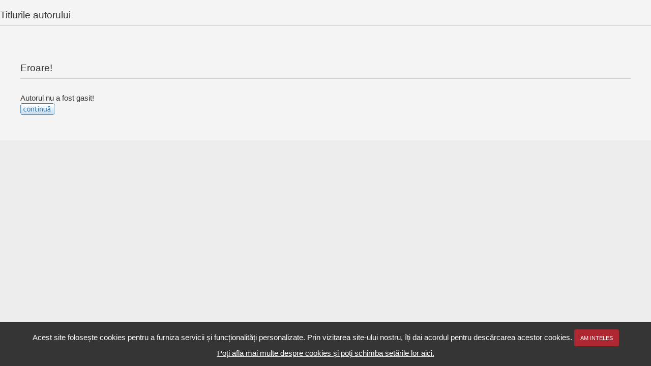

--- FILE ---
content_type: text/html; charset=UTF-8
request_url: https://www.librariaromana.ro/autori/a_e_cristea_m_marinescu_m
body_size: 2650
content:

	
<!DOCTYPE html>
<html>
	<head>
				<title>Cartile autorului   - LibrariaRomana.ro</title>
		<base href="https://www.librariaromana.ro/" />
		<meta http-equiv="X-UA-Compatible" content="IE=edge" />
		<meta name="viewport" content="width=device-width, initial-scale=1" />
		<meta http-equiv="Content-Type" content="text/html; charset=UTF-8" />
		<meta name="description" content="LibrariaRomana.ro - Cartile autorului  " />
		<meta name="keywords" content="Limbi straine,IT & Calculatoare,Drept,Stiinte umaniste,Stiinte exacte si tehnice,Stiinte economice,Medicina si Farmacie,Manuale scolare,Beletristica,Carti pt. copii,Practice si timp liber,Carte straina,Birotica si papetarie,Materiale didactice,Jucarii si jocuri,Pachete carti (bundle-uri),Culegeri si auxiliare scolare,Rechizite scolare,Echipamente e-Learning,Cursuri online,eBooks,Cartile autorului  " />
		<meta name="revisit-after" content="2 days" />
		<meta name="robots" content="follow,index" />
		<meta name="language" content="RO" />
		<meta name="author" content="Dev Squad Ro" />
		<meta name="verify-v1" content="qHQkItWE3QlqIHNOzwaI34fs41hA3P6j3BvcX0XfFM0=" /> <!-- l -->
		<meta name="google-site-verification" content="0TLkOCSuSg65N4mcUK-uIwbN4vXfN4WfwzHypD3GZ0I" /> <!-- l - s -->
		<meta name="google-site-verification" content="JNWFYnMyt_n43rEIBkmRjf7OLTxunBoqhCKbzC3B-vo" /> 
		<meta name="viewport" content="initial-scale=1.0, user-scalable=no" />
		<meta name="viewport" content="initial-scale=1, maximum-scale=1">
		<link rel="shortcut icon" href="https://www.librariaromana.ro/templates/librariaromana_ro/images/favicon-lr.ico" />
		<link rel="P3Pv1" href="https://www.librariaromana.ro/w3c/p3p.xml">
		<link href="https://fonts.googleapis.com/css?family=Roboto:300,400,500&amp;subset=latin-ext" rel="stylesheet"> 
		<link rel="stylesheet" type="text/css" href="https://www.librariaromana.ro/templates/librariaromana_ro/styles/fonticons.css" />
		<!--<link rel="stylesheet" type="text/css" href="https://www.librariaromana.ro/templates/fallback/styles/print.css" media="print" />-->
		<link rel="stylesheet" type="text/css" href="https://www.librariaromana.ro/templates/fallback/styles/styles.css"  />	
		<link rel="stylesheet" type="text/css" href="https://www.librariaromana.ro/templates/librariaromana_ro/styles/theme.css" />
		<link rel="stylesheet" type="text/css" href="https://www.librariaromana.ro/templates/librariaromana_ro/styles/banners.css" />
		<link rel="stylesheet" type="text/css" href="https://www.librariaromana.ro/templates/librariaromana_ro/styles/cartea.css" />
		<link rel="stylesheet" type="text/css" href="https://www.librariaromana.ro/templates/librariaromana_ro/fonts/icons.css" />
		<link rel="stylesheet" type="text/css" href="https://www.librariaromana.ro/templates/librariaromana_ro/js/owl/owl.carousel.min.css" />
		<link rel="stylesheet" type="text/css" href=https://www.librariaromana.ro/templates/librariaromana_ro/js/slick/slick.css>
		<link rel="stylesheet" type="text/css" href=https://www.librariaromana.ro/templates/librariaromana_ro/js/slick/slick-theme.css>
				<link rel="stylesheet" href="includes/javascript/colorbox/colorbox.css" />
		<link href="templates/fallback/css/awesomplete.css" rel="stylesheet" type="text/css" />
		<!--<script src="//cdn.polyfill.io/v1/polyfill.min.js"></script>-->
		<!-- <link href="https://cdn.jsdelivr.net/npm/select2@4.1.0-rc.0/dist/css/select2.min.css" rel="stylesheet" />
		<script src="https://cdn.jsdelivr.net/npm/select2@4.1.0-rc.0/dist/js/select2.min.js"></script> -->
		<script type="text/javascript">function downloadJSAtOnload() {
			var element = document.createElement("script");
			element.src = "includes/javascript/slick.js";document.body.appendChild(element);
			var element3 = document.createElement("script");
			element3.src = "https://apis.google.com/js/plusone.js";document.body.appendChild(element3);
								}
		if (window.addEventListener)window.addEventListener("load", downloadJSAtOnload, false);else if (window.attachEvent)window.attachEvent("onload", downloadJSAtOnload);else 
		window.onload = downloadJSAtOnload;
		</script>
	<script src="https://ajax.googleapis.com/ajax/libs/jquery/3.6.0/jquery.min.js"></script>
		<script src="//code.jquery.com/jquery-migrate-1.2.1.min.js"></script>
		<script type="text/javascript" src="includes/javascript/jquery.validationEngine.js"></script>
		<script type="text/javascript" src="includes/javascript/languages/jquery.validationEngine-ro.js"></script>
		<script type="text/javascript" src="includes/javascript/jquery.cookie.js"></script>
		<script type="text/javascript" src="includes/javascript/colorbox/jquery.colorbox-min.js"></script>
		<script type="text/javascript" src="includes/javascript/jquery.tap.min.js"></script>
		<script type="text/javascript" src="/templates/fallback/js/awesomplete.js"></script>
		<script type="text/javascript" src=https://www.librariaromana.ro/templates/librariaromana_ro/js/slick/slick.min.js></script>
		
		<style>
			#cookiePolicy {
				background: rgba(49,49,49,0.975);
				bottom: 0;
				
				color: #fff;
				left: 0;
				padding: 1em;
				position: fixed;
				text-align: center;
				width: 100%;
				z-index: 9999;
			}
			
						
			#cookiePolicy a.closeCookie{
				border: 1px solid #af2730 ;
				background: #af2730 ;
				border-radius: 3px;
				color: #fff;
				font-size: 11px;
				padding: 0.5em 1em;
				text-transform: uppercase;
			}
			
			#cookiePolicy a.closeCookie:hover {
				border: 1px solid #af2730 ;
				background: #f80000;
			}
			
			#cookiePolicy a.moreCookie {
				color: #fff;
				padding: 3px;
				text-decoration: underline !important;
			}
			
			#cookiePolicy a.moreCookie:hover {
				text-decoration: none;
			}
			
			#cookiePolicy p{
				margin: 0;
				padding: 0 0 0.25em 0;
			}
			
		</style>
		
		<script type="text/javascript">
			$(document).on('click', '#closeCookie', function(e) {
				e.preventDefault();

				$('#cookiePolicy').hide();

				$.ajax({
					url: 'ajax.cookiePolicy.php',
					type: 'post',
					datatype: 'json',
					success: function(output) {
						
					},
					error: function (jqXHR, textStatus, errorThrown) {
						console.log("err");
					}
			  	});
			});
		</script>
	</head>
	<body>
					<div id="cookiePolicy">
				<p>Acest site folosește cookies pentru a furniza servicii și funcționalități personalizate. Prin vizitarea site-ului nostru, îți dai acordul pentru descărcarea acestor cookies.
				<a class="closeCookie" href="#" id="closeCookie">Am inteles</a></p>
				<a class="moreCookie" href="https://www.librariaromana.ro/politica_utilizare_cookies.html">Poți afla mai multe despre cookies și poți schimba setările lor aici.</a>
			</div>
		
			
				<div id="dialogs"></div>
		<div id="auxDialogs"></div>
		<div style="display: none; position: absolute;z-index:120; " id="preview_div"></div>
	
		<div id="page">
			<div id="pageContent">
				<!-- content -->
				<div id="content"  

				class="authorPage">
											
				
					<div id="center">
					
						<div class="content " id="page_products_authors_info">
														
														
							
							

	<h1>
		Eroare!
	</h1>
	
	<div>
		Autorul nu a fost gasit!	</div>
	
	<div class="topPad right">
		<a href="https://www.librariaromana.ro/">
			<img src="templates/librariaromana_ro/images/buttons/romanian/button_continue.gif" alt="Continua" title=" Continua ">		</a>
	</div>

</div>
</div>
<div class="authorListing">
	<div class="topPad">
		<a name="carti"></a>
		
		<h2 class="heading"><br>
							Titlurile autorului   					</h2>	
		
	</div>
	<!-- authors_products //-->

<div class="listingModule">
	
		<div class="listing">
			
			

--- FILE ---
content_type: text/css
request_url: https://www.librariaromana.ro/templates/librariaromana_ro/styles/fonticons.css
body_size: 936
content:
@font-face {
  font-family: 'icomoon';
  src:  url('fonts/icomoon.eot?v22i9m');
  src:  url('fonts/icomoon.eot?v22i9m#iefix') format('embedded-opentype'),
    url('fonts/icomoon.ttf?v22i9m') format('truetype'),
    url('fonts/icomoon.woff?v22i9m') format('woff'),
    url('fonts/icomoon.svg?v22i9m#icomoon') format('svg');
  font-weight: normal;
  font-style: normal;
}

[class^="icon-"], [class*=" icon-"] {
  /* use !important to prevent issues with browser extensions that change fonts */
  font-family: 'icomoon' !important;
  speak: none;
  font-style: normal;
  font-weight: normal;
  font-variant: normal;
  text-transform: none;
  line-height: 1;

  /* Better Font Rendering =========== */
  -webkit-font-smoothing: antialiased;
  -moz-osx-font-smoothing: grayscale;
}

.icon-ticket:before {
  content: "\e939";
}
.icon-location2:before {
  content: "\e948";
}
.icon-clock:before {
  content: "\e94e";
}
.icon-gift:before {
  content: "\e99f";
}
.icon-truck:before {
  content: "\e9b0";
}
.icon-loop2:before {
  content: "\ea2e";
}


--- FILE ---
content_type: text/css
request_url: https://www.librariaromana.ro/templates/fallback/styles/styles.css
body_size: 111427
content:
html,
body {
	background: #ededed;
	color: #313131;
	font-weight: 400;
	font-size: 15px;
	line-height: 20px;
	margin: 0;
	overflow-x: hidden;
	padding: 0;
}
.issuuembed,
.video-wrapper,
.videoWrapper {
	position: relative;
	padding-bottom: 56.25%; /* 16:9 */
	padding-top: 25px;
	height: 0;
}
.issuuembed iframe,
.video-wrapper iframe,
.videoWrapper object,
.issuuembed object{
	position: absolute;
	top: 0;
	left: 0;
	width: 100% !important;
	height: 100%;
}
body {
	font-family: 'Roboto', arial, sans-serif;
}

button,
a,
input[type="submit"] {
	cursor: pointer !important;
}

strong,
b {
	font-weight: 500;
}

ul,
li {
	list-style: none;
	margin: 0;
	padding: 0;
}

a {
	color: #313131;
	text-decoration: none;
}

div.alignLeft,
img.alignLeft {
	float: left;
	margin: 0 1.5em 1em 0;
}

div.alignRight,
img.alignRight {
	float: right;
	margin: 0 0 1em 1.5em;
}

div.alignCnter,
div.alignNone,
img.alignCenter,
img.alignNone {
	margin: 1em auto;
}

.txtInfo {
	flex-basis: 100%;
	-webkit-flex-basis: 100%;
}

.formMessage,
.alert.alert-error,
.alert.alert-warning,
.bs-callout {
	background: rgba(0,0,0,0.04);
	border: 1px solid #ebb752;
	border-left: 5px solid #ebb752;
	border-radius: 2px;
	font-weight: 500;
	margin: 0 0 1.5em 0;
	padding: 1em;
}

.content > .alert {
	flex-basis: 100%;
	-webkit-flex-basis: 100%;
}

.content .bs-callout:first-child {
	margin-top: 1em;
}

.bs-callout {
	flex-basis: 100%;
	-webkit-flex-basis: 100%;
}

.bs-callout-alert {
	border-color: #db7400;
}

.bs-callout-danger {
	border-color: #f80000;
}


#page,
#pageContent {
	align-items: flex-start;
	-webkit-align-items: flex-start;
	align-content: flex-start;
	-webkit-align-content: flex-start;
	display: flex;
	display: -webkit-flex;
	flex-flow: row wrap;
	-webkit-flex-flow: row wrap;
	width: 100%;
}

#pageContent {
	padding-top: 125px;
}

#pageContent #header {
	display: flex;
	display: -webkit-flex;
	flex-basis: 100%;
	-webkit-flex-basis: 100%;
	flex-flow: row wrap;
	-webkit-flex-flow: row wrap;
	justify-content: space-between;
	-webkit-justify-content: space-between;
	left: 0;
	order: 1;
	position: fixed !important;
	top: 0;
	transition: position 0.3s;
	width: 100%;
	z-index: 9997;
}

.fixed-header {
	border-bottom: 2px solid #334252;
}

#pageContent #content {
	align-items: flex-start;
	-webkit-align-items: flex-start;
	align-content: flex-start;
	-webkit-align-content: flex-start;
	display: flex;
	display: -webkit-flex;
	flex-basis: 100%;
	-webkit-flex-basis: 100%;
	flex-flow: row wrap;
	-webkit-flex-flow: row wrap;
	justify-content: space-between;
	-webkit-justify-content: space-between;
	order: 2;
}

#pageContent #header {
	align-items: flex-start;
	-webkit-align-items: flex-start;
	align-content: flex-start;
	-webkit-align-content: flex-start;
	background: #fff;
	display: flex;
	display: -webkit-flex;
	flex-flow: row wrap;
	-webkit-flex-flow: row wrap;
	-webkit-box-shadow: 0px 2px 2px 0px rgba(0,0,0,0.1);
	-moz-box-shadow: 0px 2px 2px 0px rgba(0,0,0,0.1);
	box-shadow: 0px 2px 2px 0px rgba(0,0,0,0.1);
	margin-bottom: 2em;
	position: relative;
	
}

#header #crossheader {
	align-items: flex-start;
	-webkit-align-items: flex-start;
	align-content: flex-start;
	-webkit-align-content: flex-start;
	background: #313131;
	display: flex;
	display: -webkit-flex;
	flex-basis: 100%;
	-webkit-flex-basis: 100%;
	flex-flow: row wrap;
	-webkit-flex-flow: row wrap;
}

#header #crossheader ul {
	align-items: flex-start;
	-webkit-align-items: flex-start;
	align-content: flex-start;
	-webkit-align-content: flex-start;
	box-sizing: border-box;
	display: flex;
	display: -webkit-flex;
	flex-flow: row wrap;
	-webkit-flex-flow: row wrap;
}

#header #crossheader ul li {
	align-self: flex-start;
	-webkit-align-self: flex-start;
	height: 20px;
	margin: 0;
	padding: 0;
}


#header #crossheader ul li a {
	box-sizing: border-box;
	color: #fff;
	display: block;
	font-size: 13px;
	height: 20px;
	line-height: 20px;
	padding: 0 1em;
}

#crossheader ul li a.artsport{
	background:#d1262c  !important;
}

#crossheader ul li a.mamanatura{
	background:#608362  !important;
}

#crossheader ul li a.librariaonline{
	background:#3f4867  !important;
	display:none;
}

#crossheader ul li a.farmaciatei{
	background:#76c043  !important;
}

#crossheader ul li a.bebetei{
	background:#712f89 !important;
}

#crossheader ul li a.favorit{
	background:#f79a00 !important;
}

#header #logo,
#pageContent #content #left {
	box-sizing: border-box;
	flex-basis: 250px;
	-webkit-flex-basis: 250px;
	padding: 0.5em 0 0.5em 0.5em;
}

#header #logo img {
	height: auto;
	max-width: 100%;
}

#header #topRight,
#pageContent #content #center {
	flex-basis: calc(100% - 270px);
	-webkit-flex-basis:  calc(100% - 270px);
	max-width: calc(100% - 270px);
}

#header #topRight,
#header #information,
.dflex {
	align-items: flex-start;
	-webkit-align-items: flex-start;
	align-content: flex-start;
	-webkit-align-content: flex-start;
	box-sizing: border-box;
	display: flex;
	display: -webkit-flex;
	flex-flow: row wrap;
	-webkit-flex-flow: row wrap;
	justify-content: space-between;
	-webkit-justify-content: space-between;
}

#header #information a {
	color: #313131;
	font-size: 17px;
	font-weight: 400;
	padding: 0.5em;
}

#header #information .popupMenu > a.title > .fa {
	font-size: 23px;
	margin-top: -0.20em;
	padding: 0 0.35em 0 0;
}


#customerMenu span .fa {
	font-size: 14px;
	opacity: 0.5;
	padding: 0 0 0 0.5em;
}

.fa-with-badge[data-count]:after {
    background: rgba(255,0,0,1);
    border-radius: 50%;
    border: 1px solid #fff;
    box-sizing: border-box;
    content: attr(data-count);
    color: white;
    font-family: arial, sans-serif;
    font-size: 11px;
    font-weight: bold;
    height: 20px;
    line-height: 18px;
    padding-left: 0px;
    position: absolute;
    left: 13px;
    text-align: center;
    top: -10px;
    width: 20px;
}
.accOffers {
	background: rgba(255,0,0,1);
	border-radius: 50%;
	color: #fff;
	display: inline-block;
	font-family: arial, sans-serif;
    font-size: 11px;
    font-weight: bold;
    height: 16px;
    line-height: 16px;
	text-align: center;
	width: 16px;
}

.menu-offers {
	position: relative;
}

.menu-offers .accOffers {
	position: absolute;
	right: 5px;
	top: 5px;
}

#header #search {
	box-sizing: border-box;
	flex-basis: 45%;
	-webkit-flex-basis:45%;
	margin: 0;
	padding: 2em 1em 1em 0;
}

#search .cautare {
	position: relative;
}

#search input {
	border: 1px solid rgba(0,0,0,0.15);
	border-radius: 3px;
	box-sizing: border-box;
	height: 40px;
	outline: none;
	padding: 0.5em;
	width: 100%;
}

#search button {
	background: none;
	border: 0;
	color: #5e8dab;
	position: absolute;
	top: 10px;
	right: 10px;
}

#header #information {
	box-sizing: border-box;
	flex-basis: calc(55% - 2em);
	-webkit-flex-basis: calc(55% - 2em);
	justify-content: flex-end;
	-webkit-justify-content: flex-end;
	margin: 0;
	padding: 2.5em 1em 1em;
	
}

#header #information .popupMenu {
	padding-right: 1.5em;
}

#header #information .popupMenu:last-child {
	padding-right: 0;
}

#advancedSearch {
	text-align: right;
}

#advancedSearch a {
	color: rgba(0,0,0,0.5);
	font-size: 11px;
	font-weight: 500;
	text-transform: uppercase;
	transition: color 0.5s;
}

#header #information #cartMenu table input.voucher-code + a {
	color: #fff;
	font-size: 11px;
	font-weight: 500;
	text-transform: uppercase;
	transition: color 0.5s;
}

#advancedSearch a:hover {
	color: rgba(0,0,0,0.75);
}

#advancedSearchBox {
	flex-basis: 100%;
	-webkit-flex-basis: 100%;
}

#header #information .popupMenu {
	position: relative;
}

#header #information .popupMenu .dialogHidden {
	display: none;
}

#header #information .popupMenu:hover .dialogHidden {
	background: #fff;
	border: 1px solid #d2d2d2;
	border-radius: 3px;
	display: block;
	left: 0;
	padding: 0.5em;
	position: absolute;
	top: 100%;
	width: 150px;
	z-index: 9990;
}

#header #information .popupMenu .dialogHidden::after {
	background: #fff;
	border: 1px solid #d2d2d2;
	border-bottom: 0;
	border-right: 0;
	content: '';
	height: 10px;
	left: 10px;
	position: absolute;
	top: -7px;
	transform: rotate(45deg);
	width: 10px;
}

#header #information #cartMenu .dialogHidden {
	background: #fff;
	border: 1px solid #d2d2d2;
	border-radius: 3px;
	left: -100px;
	padding: 0.5em;
	position: absolute;
	top: 100%;
	width: 360px;
	z-index: 9990;
}

/*.popupMenu {
	z-index: 9990;
}*/

#header #information #cartMenu .dialogHidden::after {
	left: 130px;
}

#header #information #cartMenu table td,
#header #information #cartMenu table td a {
	font-size: 13px;
	font-weight: 400;
}

#header #information #cartMenu table td a .fa {
	font-size: 13px;
}

#header #information #cartMenu table td { 
	padding: 0.75em 0 0.75em 0;
}

.prodRow td {
	padding-top: 10px;
}

td.modificareCantitate { 
	border-bottom: 1px solid #d2d2d2;
	padding-bottom: 10px;
}

#header #information #cartMenu table td .alert {
	background: none;
	border: 0;
	color: #334252;
	margin: 0 !important;
	padding: 0 !important;
	width: 50%;
}


#header #information #cartMenu table td.total {
	font-weight: 500;
	padding: 0.75em 0 0.75em 0;
	border-top: 1px solid #d2d2d2;
}

#header #information #cartMenu table td.modificareCantitate {
	border-bottom: 1px solid #d2d2d2;
	padding: 0;
}

#header #information #cartMenu table input.voucher-code {
	border: 1px solid #d2d2d2;
	border-radius: 3px;
	box-sizing: border-box;
	margin: -0.5em 0 0.5em 0;
	padding: 0.5em;
	width: 60%;
}


#header #information #cartMenu .top-cart-actions {
	padding: 0.5em 0;
}

#header #information #cartMenu .top-cart-actions a {
	background: #db7300;
    border-radius: 3px;
    box-sizing: border-box;
    color: #fff;
    display: block;
    padding: 0.5em 1em;
	text-align: center;
}


#turboFin {
	flex-basis: calc(100% - 1.7em);
	-webkit-flex-basis: calc(100% - 1.7em);
	margin: 0 0 1.35em 0.5em;
}

div:not(.indexPage) #turboFin {
	align-items: center;
	display: flex;
	flex-basis: 100%;
	-webkit-flex-basis: 100%;
	margin: 0 0 1.35em 0;
}



#turboFin ul {
	align-items: flex-start;
	-webkit-align-items: flex-start;
	align-content: flex-start;
	-webkit-align-content: flex-start;
	background: #f7f6f6;
	border-radius: 3px;
	box-sizing: border-box;
	display: flex;
	display: -webkit-flex;
	flex-flow: row wrap;
	-webkit-flex-flow: row wrap;
	float:right;
	justify-content: flex-start;
	-webkit-justify-content: flex-start;
	width: calc(100% - 150px);
}


#turboFin ul li a,
#turboFin ul li span  {
	border-right: 1px solid rgba(255,255,255,0.15);
	display: block;
	font-size: 13px;
	font-weight: 400;
	line-height: 41px;
	padding: 0 1em;
	text-transform: uppercase;
}

#turboFin ul li:last-child span,
#turboFin ul li:last-child a {
	border: 0;
}

#turboFin > span {
	border: 0;
	color: #fff;
	display: inline-block;
	font-size: 13px;
	font-weight: 400;
	line-height: 40px;
	opacity: 0.75;
	padding: 0 1rem;
}



a.userBut {
	background: #313131;
	border-radius: 2px;
	box-sizing: border-box;
	color: #fff !important;
	display: inline-block;
	text-decoration: none;
	font-family: arial, sans-serif;
	font-size: 12px;
	padding: 0.6em !important;
	position: relative;
	transition: background 0.3s, color 0.5s;
	}
	
/*a.userBut:hover {
		background: #db7400;
		color: #414767;
	}*/
	
a.userBut:hover {
		text-decoration: none !important;
	}
	
a.bbicon {
		padding: 0 0.75em 0 0 !important;
	}
	
a.userBut .fa {
		background: rgba(255,255,255,0.2);
		border-radius: 2px 0 0 2px;
		box-sizing: border-box;
		display: inline-block;
		font-size: 14px;
		height: 30px;
		line-height: 30px;
		margin: 0 0.75em 0 0;
		padding: 0 0.5em !important;
		transition: background 0.3s, color 0.5s;
	}

.dialogHidden a.userBut {
	display: block;
	height: 30px;
	line-height: 16px;
	padding: 0;
}

	
	
	
#header #information .popupMenu .dialogHidden ul li {
	padding: 0.15em 0;
}

#header #information .popupMenu .dialogHidden ul li a{
	font-size: 13px;
}


#pageContent #content #center {
	align-items: flex-start;
	-webkit-align-items: flex-start;
	align-content: flex-start;
	-webkit-align-content: flex-start;
	box-sizing: border-box;
	display: flex;
	display: -webkit-flex;
	flex-flow: row wrap;
	-webkit-flex-flow: row wrap;
	justify-content: flex-start;
	-webkit-justify-content: flex-start;
	width: calc(100% - 1em);

}

.checkout #center,
#pageContent > #content.listingpage #page_index_products{
	flex-basis: 100%;
	-webkit-flex-basis: 100%;
	justify-content: flex-start !important;
	-webkit-justify-content: flex-start !important;
}




#pageContent #content #left {
	order: 1;
	padding: 0;
}

#left > div {
	padding-bottom: 1.5em;
}

.dcjq-vertical-mega-menu ul {
	border-radius: 0 3px 3px 0;
	overflow: hidden;
}

.dcjq-vertical-mega-menu {
	border-radius: 0 2px 2px 0;
	overflow: hidden;
}

.dcjq-vertical-mega-menu li {
	background: rgba(0,0,0,0.35);
}

.dcjq-vertical-mega-menu li.promo-root-option {
	background: rgba(0,0,0,0.45);
}

.dcjq-vertical-mega-menu li a,
.boxContent > a {
	border-top: 1px solid rgba(255,255,255,0.1);
	box-sizing: border-box;
	color: #fff;
	display: block;
	font-size: 13px;
	font-weight: 400;
	padding: 0.75em;
	text-transform: uppercase;
	transition: 0.5s;
}


.boxContent > a {
	background: rgba(0,0,0,0.25);
}


.dcjq-vertical-mega-menu li a:hover,
.boxContent > a:hover {
	background: rgba(0,0,0,0.1);
}


#trackawb,
#toggleCross,
#toggleCart,
#toggleInfo,
.toggleMenu,
#poll-pagina-produs,
#poll-prima-pagina,
.boxContent > br,
.pageHeadingImage,
#manufacturer_infoBox {
	display: none;
}


#pageContent #content #center {
	order: 2;
}

/*----- listing ------*/

.listing {
	align-items: flex-start;
	-webkit-align-items: flex-start;
	align-content: flex-start;
	-webkit-align-content: flex-start;
	display: flex;
	display: -webkit-flex;
	flex-flow: row wrap;
	-webkit-flex-flow: row wrap;
	width: 100%;
}

.listing .product,
.listing .linkBox {
	box-sizing: border-box;
	padding: 0 0.75em 0.75em 0;

}

.listing .product,
.listing .linkBox.span1 {
	flex-basis: calc(100% / 5);
	-webkit-flex-basis: calc(100% / 5);
	min-height: 435px;
}

.listing .linkBox a {
	border-radius: 2px;
	display: block;
	/*height: 100%;*/
	min-height: 435px;
	width: 100%;
}

.listing .linkBox.span3 {
	flex-basis: calc(100% / 2);
	-webkit-flex-basis: calc(100% / 2);
	min-height: 435px;
}
/*.listing .linkBox.span3 + .linkBox,*/
.listing .linkBox.span2 {
	flex-basis: calc((100% / 5) * 2);
	-webkit-flex-basis: calc((100% / 5) * 2);
	min-height: 435px;
}


.listing .product > div {
	align-items: flex-start;
	-webkit-align-items: flex-start;
	align-content: flex-start;
	-webkit-align-content: flex-start;
	background: #fff;
	box-sizing: border-box;
	border-radius: 3px;
	display: flex;
	display: -webkit-flex;
	flex-flow: row wrap;
	-webkit-flex-flow: row wrap;
	min-height: 435px;
	padding: 0.5em 0.5em 1em 0.5em;

}

.listing .product > div {
	position: relative;
	transition: 0.5s
}

.listing .linkBox a {
		transition: 0.5s;
}

.listing .linkBox:hover a,
.listing .product > div:hover {
	-webkit-box-shadow: 0px 0px 15px 0px rgba(0,0,0,0.25);
	-moz-box-shadow: 0px 0px 15px 0px rgba(0,0,0,0.25);
	box-shadow: 0px 0px 15px 0px rgba(0,0,0,0.25);
}

.listing .product > div > div {
	flex-basis: 100%;
	-webkit-flex-basis: 100%;
	text-align: center;
}

.listing .product .PRODUCT_LIST_IMAGE {
	order: 1;
	-webkit-order: 1;
}

.listing .product .PRODUCT_LIST_NAME {
	order: 2;
	-webkit-order: 2;
}

@media (min-width: 992px) {
	.listing .product h2 {
	padding: 1rem 2rem;
	}
	
}
 
.listing .product .PRODUCT_LIST_PRICE {
	align-items: flex-end;
	-webkit-align-items: flex-end;
	align-content: flex-end;
	-webkit-align-content: flex-end;
	background: #fff;
	border-radius: 3px;
	display: flex;
	display: -webkit-flex;
	flex-flow: row wrap;
	-webkit-flex-flow: row wrap;
	font-size: 19px;
	height: 40px;
	justify-content: center;
	-webkit-justify-content: center;
	order: 3;
	-webkit-order: 3;
	padding: 0 0 1em 0;
	text-align: center;
}

.PRODUCT_LIST_PRICE span {
	flex-basis: 100%;
	-webkit-flex-basis: 100%;
	text-align: center;
}


.listing .product a.epuizat-button {
	background: #313131 !important;
}

.listing .product .PRODUCT_LIST_BUY_NOW {
	order: 4;
	-webkit-order: 4;
	padding: 0 0.55em;

}

.listing .product .PRODUCT_LIST_BUY_NOW  a,
.productLine a.rosu,
a.rosu {
	background: #313131;
	border-radius: 3px;
	box-sizing: border-box;
	color: #fff;
	display: block;
	padding: 0.5em 1em;
}

.productLine a.rosu {
	margin: 0 0 1em 0;
	text-align: center;
}

.listing .product .PRODUCT_LIST_IMAGE {
	box-sizing: border-box;
	height: 215px;
	overflow: hidden;
	padding: 1em;
	text-align: center;
}

.listing .product .PRODUCT_LIST_IMAGE img {
	height: auto;
	width: 65%;
}

.listing .product > div a img {
	width: 100%;
}

.listing .product h3 {
	color: #313131;
	font-size: 13px;
	font-weight: 600;
	margin: 0.5em 0;
	text-align: center;
}

.listing .product h2 {
	color: #313131;
	font-size: 15px;
	font-weight: 300;
	margin: 1em 0 0.5em 0;
	text-align: center;
}

.productLine .productName h2 {
	border-bottom: 1px solid #ededed;
	color: #313131;
	font-size: 19px;
	font-weight: 500;
	margin: 0 0 0.5em 0;
	padding: 0 0 0.5em 0;
	text-align: left;
}

.listing .product h2 a {
	display: block;
	height: 58px;
	overflow: hidden;
	position: relative;
}

.listing .product h2 a::after {
	background: -moz-linear-gradient(left, rgba(255,255,255,0) 0%, rgba(255,255,255,1) 100%); /* FF3.6-15 */
	background: -webkit-linear-gradient(left, rgba(255,255,255,0) 0%,rgba(255,255,255,1) 100%); /* Chrome10-25,Safari5.1-6 */
	background: linear-gradient(to right, rgba(255,255,255,0) 0%,rgba(255,255,255,1) 100%); /* W3C, IE10+, FF16+, Chrome26+, Opera12+, Safari7+ */
	filter: progid:DXImageTransform.Microsoft.gradient( startColorstr='#00ffffff', endColorstr='#ffffff',GradientType=1 ); /* IE6-9 */
	bottom: 0;
	content: '';
	height: 18px;
	position: absolute;
	right: 0;
	width: 3em;
	z-index: 9900;
}

.listing .product .discountBox {
	background: #f80000;
	border-radius: 0 3px 3px 0;
	color: #fff;
	font-size: 13px;
	font-weight: 500;
	left: 0;
	padding: 0.5em;
	position: absolute;
	top: 1em;
}


.listing .product .deliveryBox {
	border-radius: 0 3px 3px 0;
	color: #fff;
	font-size: 13px;
	font-weight: 500;
	height: 100px;
	overflow: hidden;
	padding: 0.5em;
	position: absolute;
	right: 0;
	top: 0;
	width: 100px;
}

.listing .product .deliveryBox::after {
	border-bottom: 35px solid #090;
    border-left: 35px solid transparent;
    border-right: 35px solid transparent;
    content: '';
    height: 0;
    position: absolute;
     right: -2.5em;
    top: 1.45em;
    transform: rotate(45deg);
    width: 70px;
    z-index: 9000;
}

.listing .product .deliveryBox span {
	background: #090;
    border-radius: 10px;
	font-size: 15px;
    display: block;
    height: 31px;
    line-height: 11px;
    position: absolute;
    right: -2px;
    text-align: center;
    text-transform: uppercase;
    top: 20px;
    transform: rotate(45deg);
    width: 86px;
    z-index: 9901;
    display: flex;
    justify-content: center; /* centers content horizontally */
    align-items: center; /* centers content vertically */
}

.listing .product .authorName {
	background: rgba(0,0,0,0.95);
	border-radius: 0 3px 3px 0;
	color: #fff;
	font-size: 17px;
	left: 0;
	padding: 0 0.5em;
	position: absolute;
	top: 42.5%;
}

.listing .product .authorName a {
	color: #fff;
	font-weight: 400;
}

.productBox.authorBox {
	padding: 0 !important;
}

.productBox.authorBox a {
	display: block;
	height: 500px;
	position: relative;
	width: 100%;
}

.productBox.authorBox a span {
	background: rgba(51,66,82,0.85) !important;
	bottom: 0;
	border-bottom-left-radius: 3px;
	border-bottom-right-radius: 3px;
	box-sizing: border-box;
	color: #fff;
	display: block;
	font-size: 15px;
	padding: 1em 0;
	position: absolute;
	left: 0;
	text-align: center;
	transition: background 0.5s;
	width: 100%;
}

.authorOverlay {
	background: rgba(244,233,234,0.1);

}

.productBox.authorBox a:hover span {
	background: rgba(51,66,82,0.95) !important;
}

.productLine {
	align-items: flex-start;
	-webkit-align-items: flex-start;
	align-content: flex-start;
	-webkit-align-content: flex-start;
	background: #fff;
	box-sizing: border-box;
	border-radius: 3px;
	display: flex;
	display: -webkit-flex;
	flex-basis: 100%;
	-webkit-flex-basis: 100%;
	flex-flow: row wrap;
	-webkit-flex-flow: row wrap;
	justify-content: space-between;
	-webkit-justify-content: space-between;
	margin: 0 0 1.5em 0;
	padding: 1em;
}

.productLine .COL_PRODUCT_LIST_IMAGE{
	box-sizing: border-box;
	flex-basis: calc(15% - 1em);
	-webkit-flex-basis: calc(15% - 1em);
	padding: 1rem;
	position: relative;
	text-align: center;
}

.productLine .COL_PRODUCT_LIST_IMAGE img {
	height: auto;
	max-width: 80%;
}

.productLine  .COL_PRODUCT_LIST_PRICE {
	display: flex;
	display: -webkit-flex;
	flex-basis: calc(20% - 1em);
	-webkit-flex-basis: calc(20% - 1em);
	flex-flow: row wrap;
	-webkit-flex-flow: row wrap;
}

.productLine  .COL_PRODUCT_LIST_PRICE > * {
	flex-basis: 100%;
	-webkit-flex-basis: 100%;
	
}

.productLine .COL_PRODUCT_LIST_NAME
{
flex-basis: calc(65% - 1em);
	-webkit-flex-basis: calc(65% - 1em);
}

#page_index_recomandari > h1 {
	display: none;
}

.productLine .authorName,
.productLine .manufacturerName{
	display: flex;
	display: -webkit-flex;
	flex-flow: row wrap;
	-webkit-flex-flow: row wrap;
	font-size: 13px;
	justify-content: flex-start;
	-webkit-justify-content: flex-start;
	padding: 0 0 1em 0;
}

.manufacturerName h3,
.authorName h3 {
	font-size: 15px;
	font-weight: 500;
	margin: 0;
	padding: 0;
}

.manufacturerName {
	padding: 1em 0 0 0 !important;
}


.content > .topPad,
[class^="listingModule"] {
	flex-basis: 100%;
	-webkit-flex-basis: 100%;
	padding-bottom: 3em;
}

[class^="listingModule"] > h2,
.clearfloat + h3,
h1.pageHeading,
.content h1,
h2.heading,
.comments h2,
#page_login div.form h4,
#page_checkout_payment h2,
.modal-body h2,
.shipping_addresses_information h2,
.billing_addresses_information h2,
 h2.deliveryInfoTtl,
.shipping_method h2 {
	border-bottom: 1px solid rgba(0,0,0,0.15);
	font-size: 19px;
	font-weight: 400;
	margin: 0 0 1.5em 0;
	padding: 0 0 0.5em 0;
	width: 100%;
}

.discEdituri {
	align-items: flex-start;
	-webkit-align-items: flex-start;
	align-content: flex-start;
	-webkit-align-content: flex-start;
	display: flex;
	display: -webkit-flex;
	flex-flow: row wrap;
	-webkit-flex-flow: row wrap;
	justify-content: space-between;
	-webkit-justify-content: space-between;
	height:500px;
	overflow: hidden;
	width: 100%;
}

.discEdituri li {
	flex-basis: calc((100% / 4) - 0.5em);
	-webkit-flex-basis: calc((100% / 4) - 0.5em);
	width: calc((100% / 4) - 0.5em) !important;
	padding: 0 0 1em 0;
}

.discEdituri li a {
	font-size: 15px;
	font-weight: 400;
	padding-bottom: 0.5em;
}

.discEdituri li div + div {
	font-size: 13px;
	font-weight: 400;
	margin: 0 !important;
}

.discEdituri #viewMore { 
	flex-basis: 100%;
	-webkit-flex-basis: 100%;
	text-align: center;
}

.discEdituri.showEdituri {
	height: auto;
	overflow: visible;
}

ul.discEdituri + #viewMore {
	cursor: pointer;
	font-size: 13px;
	font-weight: 400;
	padding: 3em 0 3em 0;
	text-align: center;
}

ul.discEdituri + #viewMore  span {
	background: rgba(0,0,0,0.55);
	border-radius: 3px;
	color: #fff;
	padding: 0.75em 1em;
}

.content .categories {
	box-sizing: border-box;
	margin: 0 0 1em 0;
	padding: 1em 1em 2em 0;
}

.content .categories a#toggleFilters {
	background: rgba(255,255,255,0.75);
	box-sizing: border-box;
	content:'Filtreaza dupa subcategorii';
	cursor: pointer;
	display: block;
	font-weight: 500;
	padding: 0.5em;
	text-align: center;
	width: 100%;
}

.content .categories > ul {
	background: rgba(255,255,255,0.3);
	height: 0;
	overflow: hidden;
	transition: height 0.5em;

}

.content .categories.showFilters > ul {
	height: auto!important;
	overflow: visible;
	padding: 1em;
}

.content .categories > ul,
.content .categories > ul > li {
	align-items: flex-start;
	-webkit-align-items: flex-start;
	align-content: flex-start;
	-webkit-align-content: flex-start;
	display: flex;
	display: -webkit-flex;
	flex-flow: row wrap;
	-webkit-flex-flow: row wrap;
	justify-content: flex-start;
	-webkit-justify-content: flex-start;
}

.content .categories ul li.cat {
	display: flex;
	display: -webkit-flex;
	flex-flow: row wrap;
	-webkit-flex-flow: row wrap;
	flex-basis: calc((100% / 4) - 1em);
	-webkit-flex-basis: calc((100% / 4) - 1em);
	height: 34px;
	margin: 0 1em 1em 0;
	overflow:hidden;
	position: relative;
}

.content .categories ul li.cat div.subCategories,
.content .categories ul li.cat li.subCat {
	flex-basis: 100%;
	-webkit-flex-basis: 100%;
}

.content .categories ul li.cat > a {
	background: rgba(255,255,255,0.5);
	border-bottom: 1px solid rgba(0,0,0,0.1);
	box-sizing: border-box;
	flex-basis: 100%;
	-webkit-flex-basis: 100%;
	font-weight: 500;
	padding: 0.5em;
}

.content .categories ul li .expander {
	background: rgba(0,0,0,0.15);
	color: #313131;
	cursor: pointer;
	padding:0.5em;
	position: absolute;
	right: 0;
}

.content .categories ul li.active,
.content .categories ul li li{
	background: rgba(255,255,255,1);
	border-bottom: 1px solid rgba(0,0,0,0.1);
	box-sizing: border-box;
	transition: background 0.5;
}

div.subCategories ul li.subCat {
	background: rgba(255,255,255,1);
	border-bottom: 1px solid rgba(0,0,0,0.1);
	box-sizing: border-box;
	padding: 0.5em 0.5em 0.5em 1.5em;
	transition: background 0.5;
}

div.subCategories {
	flex-basis: 80%;
}

.content .categories ul li.cat.active {
	overflow: visible;
}

div.subCategories.show{
	left:0;
	position: absolute;
	top: 34px;
	width:100%;
	z-index:9990;
}

div.subCategories ul {
	align-items: flex-start;
	-webkit-align-items: flex-start;
	align-content: flex-start;
	-webkit-align-content: flex-start;
	display: flex;
	display: -webkit-flex;
	flex-flow: row wrap;
	-webkit-flex-flow: row wrap;
	justify-content: left;
	-webkit-justify-content: left;
}

div.subCategories ul li {
	/*border-bottom: 1px solid rgba(0,0,0,0.1);*/
	flex-basis: calc(100% / 5);
	-webkit-flex-basis:  calc(100% / 5);
	margin: 0 !important;
	
	}

div.subCategories ul li.subCat:hover {
	background: rgba(255,255,255,1);
}
	

/*----- listing eof -----*/

/*----- product -----*/

.prodPage #center .content,
#pxData {
	flex-basis: 100%;
	-webkit-flex-basis: 100%;
}

form.buyProd {
	align-items: flex-start;
	-webkit-align-items: flex-start;
	align-content: flex-start;
	-webkit-align-content: flex-start;
	background: #fff;
	border-radius: 3px;
	box-sizing: border-box;
	display: flex;
	display: -webkit-flex;
	flex-flow: row wrap;
	-webkit-flex-flow: row wrap;
	justify-content: space-between;
	-webkit-justify-content: space-between;
	padding: 1em;
/*	width: calc(100% - 1em);*/

}

form.buyProd  h1 {
	border-bottom: 1px solid rgba(0,0,0,0.15);
	flex-basis: 100%;
	-webkit-flex-basis: 100%;
	font-size: 21px;
	font-weight: 400;
	margin: 0 0 0.5em 0;
	padding: 0 0 0.25em 0;
}

form.buyProd  h2 {
	flex-basis: 100%;
	-webkit-flex-basis: 100%;
	font-size: 17px;
	font-weight: 400;
	margin: 0 0 0.5em 0;
	padding: 0 0 0.5em 0;

}

form.buyProd .productInfoLib {
	display: flex;
    justify-content: space-between;
}

@media only screen and (max-width: 1600px) {
  	form.buyProd .productInfoLib {
		display: flex;
	    flex-direction: column;
    	align-items: center;
	}
}

form.buyProd .productInfoLib .detailBox {
	max-width: 500px;
	min-width: 350px;
}
 
.productInfoLib .facebook-box {
	padding: 0.5em 0;
}

.productImage {
	box-sizing: border-box;
	flex-basis: 550px;
	-webkit-flex-basis: 550px;
	padding: 2em;
	position: relative;
	text-align: center;
}

.productImage h2 {
	display: none;
}

.productImage .discountBox,
.productLine .discountBox {
	background: #f80000;
	border-radius: 0 3px 3px 0;
	color: #fff;
	font-size: 19px;
	left: -0.75em;
	opacity: 0.99;
	padding: 0.5em;
	position: absolute;
	top: 0;
}

.productImage IMG {
	box-sizing: border-box;
	height: auto;
	max-width: 31.25rem;
	/*padding: 4em;
	width: 100%;*/
}

.productImage #preview_poza {
	position: relative !important;
}


				
ul.prodThumbs {
	display: flex;
	display: -webkit-flex;
	flex-flow: row wrap;
	-webkit-flex-flow: row wrap;
	justify-content: center;
	-webkit-flex-content: center;
	}
			
ul.prodThumbs li {
	box-sizing: border-box;
	flex-basis: calc(100% / 4);
	-webkit-flex-basis: calc(100% / 4);
	padding: 0.35em;
	}
	
ul.prodThumbs.libthumbs li {
	box-sizing: border-box;
	flex-basis: calc(100% / 6);
	-webkit-flex-basis: calc(100% / 6);
	padding: 0.35em;
	}
	
a.thumb {
	border: 2px solid #eee;
	display: block;
	height: 100%;
	width: 100%;
	}
				
a.thumb img {
	height: auto;
	width: 100%;
	}
ul.prodThumbs li a.thumb {
	height: auto;
	width: auto;	
}
	
	
.productInfoLib .detailBox {
	background: #eee;
	border-radius: 3px;
	box-sizing: border-box;
	display: flex;
	display: -webkit-flex;
	flex-flow: column wrap;
	-webkit-flex-flow: column wrap;
	margin-bottom: 1.5em;
	padding: 1.5em;
}

.productInfoLib .productLinks {
	box-sizing: border-box;
	display: flex;
	display: -webkit-flex;
	flex-flow: row wrap;
	-webkit-flex-flow: row wrap;
	/*margin-bottom: 1.5em;*/
	padding: 0.5em  0;
}

.productInfoLib .detailBox .buyBox {
	order: 5;
	padding: 0.5em 0 1em;
	text-align: left;
	width: 100%;
}

.productInfoLib .detailBox .buyBox a.market-button {
	width: 100% !important;
}

.productInfoLib .detailBox .buyBox > div {
	width: 100%;
}

.buyBoxInner .price-holder,
.buyBoxInner .price-holder span {
	color: #f80000 !important;
font-size: 1.675rem;
	font-weight: 600;
}

.productInfoLib .detailBox .name { 
	order: 1;
}

.productInfoLib .detailBox .name h3 {
	font-weight: 500;
	padding: 0 !important;
}

.productInfoLib .detailBox .author { 
	font-size: 15px;
	order: 2;
	-webkit-order: 2;
}

.productInfoLib .detailBox .manufacturer { 
	font-size: 13px;
	order: 3;
	-webkit-order: 3;
	padding: 10px 0;
}

.productInfoLib .detailBox .collection { 
	font-size: 13px;
	order: 4;
	-webkit-order: 3;
	padding: 0px 0px 7px 0px;
}

.productInfoLib .detailBox .category {
	font-size: 13px;
	order: 5;
	-webkit-order: 4;
}

.productInfoLib .detailBox .status { 
	font-size: 13px;
	order: 7;
	-webkit-order: 6;
	width: 100%; /* changed here 26/10/2023 */
}

.PRODUCT_LIST_PRICE span,
.productSpecialPrice,
.price-holder span {
	align-self: flex-end;
	-webkit-align-self: flex-end;
	color: #313131;
	font-weight: normal;
}

.price-holder {
	display: flex;
	display: -webkit-flex;
	flex-flow: row wrap; 
	-webkit-flex-flow: row wrap; 
	padding: 0.5em 0;
}

.price-holder > * {
	flex-basis: 100%;
	-webkit-flex-basis: 100%;
}

.productLine .price,
.price-holder .discountPrice,
.product .regularPrice {
	color: #f80000;
	font-size: 19px !important;
}

.productLine .price {
	align-items: flex-start;
	-webkit-align-items: flex-start;
	align-content: flex-start;
	-webkit-align-content: flex-start;
	display: flex;
	display: -webkit-flex;
	flex-flow: row wrap;
	-webkit-flex-flow: row wrap;
}

.productLine .price > * {
	flex-basis: 100%;
	-webkit-flex-basis: 100%;
}

.productLine .price font,
.discountPrice  {
	color: #626262 !important;
	font-size: 15px;
}

.productLine .price font sup {
	font-size: 19px !important;
	vertical-align: middle !important;
}

.price-holder .discountPrice {
	padding: 0 0 0.5em 0;
}

.productLine .price font s,
.discountPrice s,
.discountPrice i {
	font-size: 17px;
	color: #313131 !important;
}

.discountPrice i {
	font-size: 17px;
	font-style: normal;
	padding: 0 0 0 0.25em;
}

.discountPrice + span {
	color: #f80000;
}

.productBox .discountPrice + span,
.productLine .discountPrice + span {
	font-size: 19px;
	margin-top: -1em;
}

.productLine .discountPrice + span {
	padding-bottom: 0.75em;
}

.productLine .regularPrice {
	color: #f80000;
	font-size: 19px;
	padding-bottom: 0.65em;
}

.ratingblock div,
.ratingblock div ul {
	display: flex;
	display: -webkit-flex;
	flex-flow: row nowrap;
	-webkit-flex-flow: row nowrap;
}

.ratingblock .unit-rating {
	margin: 0 0 0 1em;
}

.ratingblock .unit-rating .current-rating {
	display: none;
}

.ratingblock {
	padding: 0.5em 0;
}

.unit-rating li {
	padding: 0.25em;
}

.unit-rating li a {
	background: none !important;
	color: transparent !important;
	font-size: 18px;
	position: relative;
	text-indent: 0 !important;
}

.unit-rating li a::before {
	color: #334252 !important;
	content:"\f005";
	font: normal normal normal 14px/1 icomoon;
	position: absolute;
	top: 0;
	left: 0;
	transition: color 0.5s;
}

.unit-rating li a:hover::before {
	color: #db7400 !important;
	text-indent: 0 !important;
}

.unit-rating li.rating-star {
	background: none !important;
	color: transparent !important;
	font-size: 18px;
	position: relative;
	text-indent: 0 !important;
}

.unit-rating li.rating-star {
	background: none !important;
	color: transparent !important;
	font-size: 18px;
	position: relative;
	text-indent: 0 !important;
}

.unit-rating li.rating-star::before {
	color: #334252 !important;
	content:"\f005";
	font: normal normal normal 14px/1 icomoon;
	position: absolute;
	top: 0;
	left: 0;
	transition: color 0.5s;
}

.unit-rating li.enabled-star {
	color: #db7400 !important;
	text-indent: 0 !important;
}

.productBadges {
	display: flex;
	display: -webkit-flex;
	flex-flow: row wrap;
	-webkit-flex-flow: row wrap;
	justify-content: left;
	-webkit-justify-content: left;
	padding: 0 0 2em 0;
	width: 100%;
}

.productBadges > div {
	flex-basis: calc((100% / 4) - 1.5em);
	-webkit-flex-basis: calc((100% / 4) - 1.5em);
	padding: 0px 0.4em 0em 0.5em; /* changed here 26/10/2023 */
	text-align: center;
}
.productBadges > div a {
	align-items: flex-start;
	-webkit-align-items: flex-start;
	align-content: flex-start;
	-webkit-align-content: flex-start;
	box-sizing: border-box;
	color: #334252;
	display: flex;
	display: -webkit-flex;
	flex-flow: row wrap;
	-webkit-flex-flow: row wrap;
	font-size: 11px;
	font-weight: 400;
	text-align: center;
	text-decoration: none;
}

.productBadges > div  span {
	margin: 0 auto 0.25em ;
}

.productBadges span.badgeIcon {
	background: rgba(0,0,0,0.85);
	border-radius: 50%;
	color: #fff;
	font-size: 30px;
	height: 30px;
	line-height: 30px;
	padding: 0.35em;
	width: 30px;
}

.productBadges img {
	height: auto;
	margin-bottom: 0.65em;
	width: 85%;
}

.buy #stock-reminder,
.epuizat-button,
.productBoxCS a.rosu,
.productInfoLib .detailBox .buyBox a.rosu,
.productInfoLib .detailBox .buyBox a.market-button,
.productInfoLib .detailBox .buy a#stock-reminder {
	/*background: rgba(0,0,0,0.35);*/
	background: #DB7400;
	border-radius: 3px;
	color: #fff;
	cursor: pointer;
	display: block;
	flex-basis: 100%;
	-webkit-flex-basis: 100%;
	font-size: 1em !important;
	font-weight: 400;
    margin: 0 auto;
    max-width: 100%;
    padding: 0.65em 0;
	text-align: center;
}

.buy #stock-reminder {
	margin-bottom: 1em !important;
}

.continueContainer {
	flex-basis: 100%;
	-webkit-flex-basis: 100%;
	text-align: left;
}

.continueButton {
	/*background: rgba(0,0,0,0.35);*/
	background: #db7300;
	border-radius: 3px;
	color: #fff;
	cursor: pointer;
	display: block;
	font-weight: 400;
    margin: 1em 0 0;
    max-width: 100%;
    padding: 0.65em 1.5em;
	text-align: center;
	width: 150px;
}

.productInfoLib .detailBox .buyBox a#stock-reminder  {
	width: 100%;
}

form.buyProd .deliveryInformation.topMargin {
	background: #eee;
	flex-basis: 100%;
	-webkit-flex-basis: 100%;
	margin: 1em 0 2em;
	padding: 0.5em;
/*	width: 100%; changed here 26/10.2023  */
}

@media (max-width: 991.98px){
	form.buyProd .deliveryInformation.topMargin {
		width: 95%; /* changed here 26/10.2023  */
	}
}

form.buyProd .productDescription {
	flex-basis: 100%;
	-webkit-flex-basis: 100%;
}

.xSellBox {
	padding: 2em 0 3em;
}

.xSellBox > .infBoxOuter .infoBoxHeading:nth-of-type(1),
.xSellBox > .infBoxOuter .infoBoxHeading:nth-of-type(3) {
	display: none;
}


.xSellBox .infBoxOuter .infBoxOuter  {
	align-items: flex-start;
	-webkit-align-items: flex-start;
	align-content: flex-start;
	-webkit-align-content: flex-start;
	box-sizing: border-box;
	display: flex;
	display: -webkit-flex;
	flex-flow: row wrap;
	-webkit-flex-flow: row wrap;

	
}

#comentarii h3,
.tabContents > h3 {
	border-bottom: 1px solid rgba(0,0,0,0.15);
    font-size: 19px;
    font-weight: 400;
    margin: 0 0 1.5em 0;
    padding: 0 0 0.5em 0;
    width: 100%;
}


#comentarii form textarea {
	border-radius: 3px;
	min-height: 100px;
	width: 100%;
}

#comentarii form input[type="submit"] {
	background: #313131;
	border: 0;
    border-radius: 3px;
    box-sizing: border-box;
    color: #fff;
    display: block;
	margin: 0 0 1em 0;
    padding: 0.5em 1em;
}



/*----- product EOF-----*/


footer {
	background: rgba(0,0,0,0.9);
	border-top: 5px solid #000;
	color: #a3a3a3;
	padding: 1.5em 0 3.5em 0;
	width: 100%;

}

footer > div.row-fluid {
	display: flex !important;
	display: -webkit-flex !important;
	flex-flow: row wrap;
	-webkit-flex-flow: row wrap;
	width: 100%;
}

footer > div.row-fluid > *{
	box-sizing: border-box;
	flex-basis: 25%;
	-webkit-flex-basis: 25%;
	font-size: 15px;
	padding: 0 1.5em;
}

footer img.po {
	height: auto;
	width: 100%;
}

footer h3 {
	border-bottom: 1px solid rgba(255,255,255,0.1);
	color: #7b7b7b;
	font-size: 20px;
	font-weight: normal;
	padding: 0 0 0.5em 0;
	margin-bottom: 1em;
}

footer a {
	color: #c5c3c3 !important;
}

footer a:hover {
	color: #fff;
}

footer #breadcrumb{
	display:none!important;
}

footer input[type="text"],
footer input[type="password"],
footer textarea, 
footer select,
footer textarea {
	background: none;
	border: 1px solid rgba(255,255,255,0.1);
	border-radius: 3px;
	box-sizing: border-box;
	color: rgba(255,255,255,0.25) !important;
	font-size: 13px;
	margin: 0 0 0.75em 0;
	outline: none;
	padding: 0.75em;
	width: 100%;
}

footer form div {
	margin-bottom: 1em;
}

footer form button {
	background: rgba(255,255,255,0.1);
	border: 0;
	border-radius: 3px;
	color: rgba(255,255,255,0.25) !important;
	cursor: pointer;
	font-size: 13px;
	margin: 0 0 0.75em 0;
	outline: none;
	padding: 0.75em;
	width: 100%;
}

footer div#servicii img.po {
	display: inline;
}

footer input:focus::-webkit-input-placeholder ,
footer input:focus:-moz-placeholder,
footer input:focus:-ms-input-placeholder,
footer input:focus:-ms-input-placeholder  {
	color: transparent!important;
}

footer #breadcrumb{
	display:none!important;
}

footer nav li {
	border-bottom: 1px solid rgba(255,255,255,0.05);
	padding: 5px 0;
}

footer nav li a{
	font-size: 13px;
	font-weight:normal !important;
	text-decoration: none;
	transition: color 0.5s;
}

footer nav li a:hover{
	color: #fff !important;
	text-decoration: none;
}

footer .contactOptions li {
	padding: 0 0 0.5em 0;
}
footer .contactOptions li .fa {
	font-size: 24px;
	padding: 0 0.5em 0 0;
}

footer .fa-commenting {
	color: #448aff;
}

footer .fa-whatsapp {
	color: white;
}

footer .fa-phone {
	color: white;
}

/*----- overlay -----*/

#colorbox {
	left: calc((100% - 800px) / 2)!important;
	top: 30%!important;
	width: 60%!important;
}

#cboxClose {
	bottom: auto;
    position: absolute;
    top: 0;
	right: 0; 

}

#cboxTopLeft,
#cboxTopCenter,
#cboxTopRight,
#cboxMiddleLeft,
#cboxMiddleRight,
#cboxBottomLeft,
#cboxBottomRight,
#cboxBottomCenter{
	display: none;
}

#cBoxWrapper {
	max-width: 800px !important;
	width: 100% !important;
}

#cboxContent,
#cboxLoadedContent {
	height: auto !important;
	margin: 0 !important;
	width: 100% !important;
}

#cboxContent {
	border: 3px solid rgba(255,255,255,0.1);
	border-radius: 3px;
	box-sizing: border-box !important;
	max-width: 800px;
	padding: 1em;
	width: 100% !important;
}

#cboxLoadedContent {
	overflow: visible !important;
}

.modal-body {
	text-align: center;
}

.modal-body p,
.modal-body h2 {
	text-align: left !important;
}


.modal-body a {
	background: rgba(0,0,0,0.1);
	border-radius: 3px;
	padding: 0.75em 1em;
}

.modal-body a.btn-primary {
	background: rgba(0,0,0,0.75);
	border-radius: 3px;
	color: #fff;
	padding: 0.75em 1em;
}



/*----- overlay eof -----

#minimize-chat {
    color: #08c;
    font-size: 14px;
    position: fixed;
    bottom: 232px;
    right: 30px;
    z-index: 20000;
    background: #fff;
}

/*----- breacrumb -----*/

#breadcrumb {
	flex-basis: 100%;
	-webkit-flex-basis: 100%;
	padding: 0 0 1em 0;
}

#breadcrumb a {
	font-size: 11px;
	text-transform: uppercase;
}

/*----- static pages -----*/

.authorListing {
	width: 100%;
}

.authorPage .content,
.staticpage .content,
.acc-offers .content {
	align-items: flex-start;
	-webkit-align-items: flex-start;
	align-content: flex-start;
	-webkit-align-content: flex-start;
	background: #fff;
	border-radius: 3px;
	box-sizing: border-box;
	display: flex;
	display: -webkit-flex;
	flex-basis: calc(100% - 1em);
	-webkit-flex-basis: calc(100% - 1em);
	flex-flow: row wrap;
	-webkit-flex-flow: row wrap;
	/*justify-content: space-between;
	-webkit-justify-content: space-between;*/
	padding: 1.5em;
}

.acc-offers .content  .main-template{
	background: none !important;
}

.art-sale {
	 display: none;
 }

#page_campanie_flash_sale {
	background: none;
	margin: 0;
	padding: 0;
}

.staticpage br + b {
	display: block;
	margin-bottom: 1em;
}

.staticpage h2 {
	flex-basis: 100%;
	-webkit-flex-basis: 100%;
}


.authorPage #center,
.staticpage #center {
	justify-content: flex-start !important;
	-webkit-justify-content: flex-start !important;
}

.filterBar {
	align-items:  center;
	-webkit-align-items:  center;
	align-content:  center;
	-webkit-align-content:  center;
	background: rgba(0,0,0,0.05);
	box-sizing: border-box;
	display: flex;
	display: -webkit-flex;
	flex-basis:  calc(100% - 1em);
	-webkit-flex-basis: calc(100% - 1em);
	justify-content: space-between;
	-webkit-justify-content: space-between;
	margin-bottom: 1.5em;
	padding: 0.5em;
}

.filterBar .filters {
	align-items: center;
	-webkit-align-items: center;
	align-content: center;
	-webkit-align-content: center;
	display: flex;
	display: -webkit-flex;
	flex-basis: 65%;
	-webkit-flex-basis: 65%;
	justify-content: space-between;
	-webkit-justify-content: space-between;
}

.filterBar .filters form {
	align-items:  center;
	-webkit-align-items:  center;
	align-content:  center;
	-webkit-align-content:  center;
	display: flex;
	display: -webkit-flex;
	flex-basis: 100%;
	-webkit-flex-basis: 100%;
	justify-content: flex-start;
	-webkit-justify-content: flex-start;
}

.swContainer {
	align-items:  center;
	-webkit-align-items:  center;
	align-content: center;
	-webkit-align-content: center;
	display: flex;
	display: -webkit-flex;
}
.listingSwitcher {
	align-items: flex-start;
	-webkit-align-items: flex-start;
	align-content: flex-start;
	-webkit-align-content: flex-start;
	background: #fff;
	border: 1px solid rgba(0,0,0,0.15);
	border-radius: 3px;
	display: flex;
	display: -webkit-flex;
	padding: 0.5em 0.5em 0;
}

.listingSwitcher span {
	cursor: pointer;
	padding: 0 0.15em;
	opacity: 0.35;
	transition: opacity 0.5s;
}

.listingSwitcher span:hover,
.listingSwitcher span.active {
	opacity: 0.65;
}

.listingSwitcher span img {
	height: auto;
	width: 20px;
}

.filterBox {
	margin: 0 0.5em;
	position: relative;
}

.filtersLabel {
	font-weight: 500;
	padding: 0 0.5em 0 0;
}

.filterBox > ul {
	display: none;
}

.filterBox > a {
	background: #fff;
    border: 1px solid rgba(0,0,0,0.15);
	border-radius: 3px;
	min-width: 125px;
	padding: 0.5em 1em;
}

.filterBox:hover > ul {
	background: #fff;
	border: 1px solid rgba(0,0,0,0.15);
	border-radius: 3px;
	box-sizing: border-box;
	display: flex !important;
	display: -webkit-flex !important;
	flex-flow: row wrap;
	-webkit-flex-flow: row wrap;
	left: 0;
	padding: 1em;
	position: absolute;
	top: 108%;
	width: 200%;
	z-index: 9990;
}

.filterBox > ul li {
	flex-basis: calc(50% - 1em);
	-webkit-flex-basis: calc(50% - 1em);
	padding: 0.25em 0;
}

.filterBox > ul li a:hover {
	text-decoration: underline;
}

#filterProductPriceMenu > ul,
#filterProductManufacturerDialog > ul {
	width: 250%;
}

#filterProductAuthorMenu > ul {
	width: 350% !important;
}

.greenStatus{
	background-color: #090;
	border-radius: 3px;
	color: #fff;
	display: inline-block;
	font-size: 100%;
	font-weight: 500;
	line-height: 1;
	padding: .3em .6em .3em;	
	text-align: center;
	text-transform: uppercase;
	white-space: nowrap;
}

.orangeStatus{
	background-color: #ffbf34;
	border-radius: 3px;
	color: #fff;
	display: inline-block;
	font-size: 100%;
	font-weight: 500;
	line-height: 1;
	padding: .3em .6em .3em;	
	text-align: center;
	text-transform: uppercase;
	white-space: nowrap;
}

.productLine .orangeStatus {
	white-space: normal;
}

.redStatus{
	background-color: #f80000;
	border-radius: 3px;
	color: #fff;
	display: inline-block;
	font-size: 100%;
	font-weight: 500;
	line-height: 1;
	padding: .3em .6em .3em;	
	text-align: center;
	text-transform: uppercase;
	white-space: nowrap;
}

.staticpage .content{
	margin: 0 0 2em 0;
	padding: 1.5em;
}

.staticpage h3 {
	font-size: 17px;
	font-weight: 500;
	flex-basis: 100%;
	-webkit-flex-basis: 100%;
	margin: 0 0 0.5em 0;
	padding: 0;
}

.staticpage .content p {
	line-height: 22px;
	margin: 0 0 1em 0;
	padding: 0;
}

.staticpage .content table {
	border: 0;
}

.staticpage .content table tr td {
	background: #ededed;
	border: 1px solid #fff;
}

.staticpage .content table tr td td {
	border: 0;
}

.staticpage .content .tight {
	margin: 0 0 2em 0;
	padding: 0;
}

.staticpage .content .tight li {
	border-bottom: 1px solid rgba(0,0,0,0.1);
	list-style: disc;
	list-style-position: inside;
	padding: 0.5em 0;
}

.staticpage .content > form {
	flex-basis: 100%;
	-webkit-flex-basis: 100%;
}

#page_account_password div.form,
.staticpage .content > form > ul {
	width: 75%;
}

#page_account_password div.form .cartActions {
	align-items: center;
	-webkit-align-items: center;
	display: flex;
	display: -webkit-flex;
	flex-flow: row wrap;
	-webkit-flex-flow: row wrap;
	justify-content: center;
	-webkit-justify-content: center;
	text-align: center;
}

#page_account_password div.form .cartActions input,
#page_account_password div.form .cartActions button {
	background: 0;
	border: 0;
	border-radius: 3px;
	color: #fff;
	display: inline-block;
	font-size: 13px;
	height: 33px;
	margin: 0.5em;
    padding: 0.5em 1em !important;
	width: auto;
}

.staticpage .content > form div {
	width: 100% !important;
}

.staticpage .content > form div input,
.staticpage .content > form div select,
.staticpage .content > form div textarea {
	border: 1px solid rgba(0,0,0,0.15);
	border-radius: 3px;
	margin: 0 0 0.75em;
	width: 100%;
}

.staticpage .content > form div input[type="submit"] {
	background: rgba(0,0,0,0.75);
    border: 0;
    border-radius: 3px;
    color:#fff !important;
    font-size: 15px;
	margin: 0 auto;
    outline: none;
	padding: 1em;
	width: 75%;
}

	
#csContainer {
	border: 1px solid #ddd;
	border-right: 0;
	border-bottom: 0;
	display: flex;
	flex-direction: row;
	flex-wrap: wrap;
}
	
#csContainer > div {
	border-right: 1px solid #ddd;
	border-bottom: 1px solid #ddd;
	box-sizing: border-box;
	flex-basis: 25%;
	padding: 1em;
}
	
#csContainer h2 {
	border-bottom: 1px dotted #ccc;
	padding: 0 0 0.5em 0;
	margin: 0 0 1em 0;
}
	
.grayCsBox {
	background: #eeeeee;
}

div[id^="page_checkout_"] > form {
	flex-basis: 100% !important;
	-webkit-flex-basis: 100%!important;
}

div[id^="page_checkout_"].content > form div.control__indicator {
	width: 20px !important;
}

#page_privacy b,
#page_privacy p,
#page_privacy h2,
#page_privacy h3,
#page_privacy h4 {
	flex-basis: 100%;
	-webkit-flex-basis: 100%;
	margin: 0;
	padding: 0;
}

/*----- cancel bg -----*/
#page_login,
#page_shopping_cart,
#page_checkout_shipping,
#page_checkout_payment,
#page_checkout_confirmation,
#page_advanced_search_result,
#page_checkout_success,
#page_advanced_search,
#page_account,
#page_account_shipping,
#page_products_manufacturers_info,
#page_account_payment,
#page_account_edit,
#page_account_newsletters,
#page_products_authors_info{
	background: none;
	box-sizing: border-box;
	padding: 0;
}

#page_advanced_search_result .colListingModule {
	flex-basis: 100%;
	-webkit-flex-basis: 100%;
	width: 100%;
}

#page_checkout_shipping,
#page_checkout_payment,
#page_checkout_confirmation,
#page_checkout_success {
	flex-basis: 100%;
	-webkit-flex-basis: 100%;
	padding-right: 1em;
}

div[id*="page_index_"] .listing,
div[id*="page_index_"] .filterBar{
	padding-left: 0.5em;
	width: calc(100% - 1em);
}



#page_account {
	justify-content: space-between;
	-webkit-justify-content: space-between;
}

.authorBio img {
	height: auto;
	max-width: 250px;
}

.authorBio  b,
.authorBio h3 {
	font-size: 17px;
	font-weight: 500;
	padding: 0 0 1em 0;
}

.deliveryAddresses {
	background: #fff;
	border-radius: 3px;
	box-sizing: border-box;
	flex-basis: 100%;
	-webkit-flex-basis: 100%;
	padding: 1em;
}


.deliveryAddresses,
.paymentAddresses {
	background: none;
	display: flex;
	display:-webkit-flex;
	flex-basis: 100%;
	-webkit-flex-basis: 100%;
	flex-flow: row wrap;
	-webkit-flex-flow: row wrap;
	justify-content: space-between;
	-webkit-justify-content: space-between;
	padding: 1em 0;
}

.paymentAddresses .paymentAddress,
.deliveryAddresses .deliveryAddress {
	align-items: flex-start;
	-webkit-align-items: flex-start;
	flex-basis: calc(50% - 1em);
	-webkit-flex-basis: calc(50% - 1em);
	display: flex;
	display:-webkit-flex;
	flex-flow: row wrap;
	-webkit-flex-flow: row wrap;
}

.paymentAddresses .paymentAddress > .fa,
.deliveryAddresses .deliveryAddress > .fa {
	background: rgba(0,0,0,0.05);
    box-sizing: border-box;
	border-radius: 2px 0 0 2px;
    flex-basis: 50px;
    -webkit-flex-basis: 50px;
    font-size: 20px;
    padding: 1em 0;
    text-align: center;
}

.paymentAddresses .paymentAddress label,
.deliveryAddresses .deliveryAddress label {
	background: rgba(255,255,255,0.75);
	border-radius: 0 2px 2px 2px;
    box-sizing: border-box;
    flex-basis: calc(100% - 50px);
    -webkit-flex-basis: calc(100% - 50px);
    margin: 0 0 2em 0 !important;
    padding: 2em 0.75em;
	position: relative;
}

.paymentAddresses .paymentAddress label .right,
.deliveryAddresses .deliveryAddress label .right {
	position: absolute;
	right: 0;
	top: 0;
}

.paymentAddresses .paymentAddress label .right a,
.deliveryAddresses .deliveryAddress label .right a {
	background: rgba(0,0,0,0.05);
	border-radius: 0 2px 2px 2px;
    box-sizing: border-box;
	color: #414767;
    font-size:12px;
	margin: 0 5px 0 0;
    padding: 0.5em;
	text-decoration: none;
	transition: color 0.5s, background 0.3s;
}

.paymentAddresses .paymentAddress label .right a:hover,
.deliveryAddresses .deliveryAddress label .right a:hover {
	background: #414767;
	color: #fff;
}


.paymentAddresses .paymentAddress label h3,
.deliveryAddresses .deliveryAddress label h3 {
	 border-bottom: 1px solid rgba(0,0,0,0.05);
	margin: 0 0 0.5em 0;
}

#page_account  .alert.alert-error,
.alert.alert-warning {
	background: rgba(0,0,0,0.04);
	border: 1px solid #ebb752;
	border-left: 5px solid #ebb752;
	border-radius: 2px;
	flex-basis: 100%;
	-webkit-flex-basis: 100%;
	font-weight: 500;
	padding: 1em;
}

#page_account  .alert.alert-error {
	color: #313131;
}

#page_account  .alert.alert-error a {
	color: #db7400;
}

#account_newsletter {
	display: flex;
	display: -webkit-flex;
	flex-flow: row wrap;
	-webkit-flex-flow: row wrap;
	flex-basis: 100%!important;
	-webkit-flex-basis: 100% !important;
}

#account_newsletter label{
	box-sizing: border-box;
	flex-basis: calc(100% / 5);
	-webkit-flex-basis: calc(100% / 5);
}

#advancedSearchBox {
	background: #fff;
	border-radius: 3px;
	box-sizing: border-box;
	padding: 1em;
}

#page_shopping_cart div.form {
	flex-basis: 100%;
	-webkit-flex-basis: 100%;
	
}

#page_shopping_cart div.form div.topPad {
	text-align: center;
}


#page_shopping_cart div.form div.topPad a,
div.form div.topPad a {
    background: rgba(0,0,0,0.5);
    border-radius: 3px;
    color: #fff;
    display: inline-block;
    margin-bottom: 5px;
    margin: 0.5em;
    padding: 0.5em 1em;
}

#page_account_password form,
#account_edit {
	background: #fff;
	border-radius: 3px;
	box-sizing: border-box;
	padding: 1em;
}

#account_edit ul li:nth-of-type(1) div,
#account_edit ul li:nth-of-type(2) div,
#account_edit ul li div.text-rosu {
	display: flex;
	display: -webkit-flex;
	flex-flow: row wrap;
	-webkit-flex-flow: row wrap;
	justify-content: flex-start;
	-webkit-justify-content: flex-start;
	max-width: 100% !important;
	width: 100% !important; 
}

#account_edit ul li:nth-of-type(1) div {
	font-size: 18px;
	font-weight: 500;
}

#account_edit ul li.birthDate {
	display: flex;
	display: -webkit-flex;
	flex-flow: row wrap;
	-webkit-flex-flow: row wrap;
	justify-content: space-between;
	-webkit-justify-content: space-between;
}

#account_edit ul li:nth-of-type(2) div input {
	height: auto !important;
	width: auto !important;
}

#account_edit ul li.birthDate select {
	flex-basis: calc(100% / 4);
	-webkit-flex-basis: calc(100% / 4);
}

.user_form li {
	padding: 0 0 1.5em 0;
}

.bottomPad {
	padding: 0 0 1.5em 0;
}

.bottomPad a.imgBut,
input.imgBut {
	background: rgba(0,0,0,0.5);
    border-radius: 3px;
    box-sizing: border-box;
    color: #fff;
    padding: 0.5em 1em;
	text-transform: capitalize;
	transition: background 0.5s;
}

input.imgBut {
	margin: 0 auto;
	padding: 1em 0;
	text-align: center;
	width: 50%;
}

#advancedSearchBox .box {
	text-align: center;
}

#advancedSearchBox input,
#advancedSearchBox select {
	margin: 0 0 1em 0;
}

.bottomPad a.imgBut:hover {
	background: rgba(0,0,0,0.75);
}

.navigation,
.navigationTop {
	align-items: flex-start;
	-webkit-align-items: flex-start;
	align-content: flex-start;
	-webkit-align-content: flex-start;
	box-sizing: border-box;
	display: flex;
	display: -webkit-flex;
	flex-basis: 100%;
	-webkit-flex-basis: 100%;
	flex-flow: row wrap;
	-webkit-flex-flow: row wrap;
	justify-content: space-between;
	-webkit-justify-content: space-between;
	padding: 0 0 1.5em 0;
}

.navigation > div,
.navigationTop > div {
	color: rgba(0,0,0,0.95);
	flex-basis: calc(50% - 1em);
	-webkit-flex-basis:  calc(50% - 1em);
}

.navigation > div a,
.navigationTop > div a {
	color: #313131
}

.navigation > div:last-child,
.navigationTop > div:last-child {
	padding: 0 0.75em 0 0;
	text-align: right;
}

/*----- checkout process, forms -----*/

ul.user_form li label,
.inputContainer label {
	display: block;
	font-size: 15px;
	font-weight: 400;
	padding: 0 0 0.25em 0;
}

.inputContainer {
	padding: 0 0 1em 0;
}

ul.user_form li input,
input[type="text"],
input[type="password"],
select,
div.form button {
    border: 1px solid rgba(0,0,0,0.15);
    border-radius: 3px;
	box-sizing: border-box;
    height: 40px;
    outline: none;
    padding: 0.5em;
	width: 100%;
}

#create_account button {
	/*float: right;*/
	/*margin-top: -83px;*/
	min-width: 200px;
	width: 20%;
}

#page_login h1 {
	display: none;
}

#page_login div.form {
    box-sizing: border-box;
    display: flex;
    display: -webkit-flex;
    flex-flow: row wrap;
    -webkit-flex-flow: row wrap;
    justify-content: left;
    -webkit-justify-content: left;
	width: 80%;
}

#page_login div.form > div {
	background: #fff;
	border-radius: 3px;
	box-sizing: border-box;
	padding: 1.5em;
}

#page_login div.form > div.newCustomer {
	flex-basis: 60%;
	-webkit-flex-basis: 60%;
}

#page_login div.form > div.returningCustomer {
	background: rgba(255,255,255,0.5);
    box-sizing: border-box;
    flex-basis: 30%;
    -webkit-flex-basis: 30%;
    margin: 0;
    margin-left: 1.5em;
    order: 2;
}

div.form div.text,
div.requiredNote {
	font-size: 15px;
	font-weight: 400;
	padding: 0.5em 0;
}

div.form button { 
	border: 0;
	font-size: 17px;
	font-weight: 400;
}

ul#shoppingCart,
ul.tableListing{
	background: #fff;
	border-radius: 3px;
	box-sizing: border-box;
	margin-bottom:30px;
	overflow: hidden;
	padding: 1em;
	}
	
ul#shoppingCart li,
ul.tableListing li {
	background: #fff;	
	border-bottom:1px solid #fff;
	display: flex;
	display: -webkit-flex;
	flex-basis: 100%;
	-webkit-flex-basis: 100%;
	flex-flow: row wrap;
	-webkit-flex-flow: row wrap;
	margin:0px 0px 0px 0px;
	width: 100%;
	}

ul#shoppingCart li:nth-of-type(odd),
ul.tableListing li:nth-of-type(odd) {
	background: rgba(0,0,0,0.1);
}

ul#shoppingCart li:nth-of-type(even), 
ul.tableListing li:nth-of-type(even) {
	background: rgba(0,0,0,0.05);
}
	
ul#shoppingCart li > div,
ul.tableListing li > div{
	border-right:1px solid #fff;
	box-sizing: border-box;
	display:block;
	-webkit-box-sizing: border-box;
	-moz-box-sizing: border-box;
	padding:5px!important;
	}
	
ul#shoppingCart li > div:last-child,
ul.tableListing li > div:last-child{
	border-right:none;
	}
	
ul#shoppingCart li .popupMenu{
	display:none;
	}
	
ul#shoppingCart li div.qty{
	text-align:center;
	flex-basis: 10%;
	-webkit-flex-basis: 10%;
	}

ul#shoppingCart li div.qty input{
	flex-basis:5%;
	-webkit-flex-basis:5%;
	margin:0 auto;
	}
	
ul#shoppingCart li div.check{
	flex-basis:5%!important;	
	-webkit-flex-basis:5%!important;	
	}
	
ul#shoppingCart li div.unitPrice{
	flex-basis: 15%;
	-webkit-flex-basis: 15%;
	font-weight:500;
	line-height:30px;
	text-align:center;
	}
	
ul#shoppingCart li div.prodtotal{
	flex-basis:20%;
	-webkit-flex-basis:20%;
	}
	
ul#shoppingCart li div.prodtotal p {
	font-size: 11px;
	margin: 0;
	padding: 0;
	text-transform: uppercase;
}
	
ul#shoppingCart li div.product{
	display: flex;
	display: -webkit-flex;
	flex-basis:50%;
	-webkit-flex-basis:50%;
	min-height: 0px;
	position:relative;
	}
	
ul#shoppingCart li div.product img {
	margin: 0 0.5em 0 0;
}
	
ul#shoppingCart li  .discountBox{ 
	background:rgba(248,0,0, 0.75);
	border-top-right-radius: 3px;
	border-bottom-right-radius: 3px;
	padding:5px;
	color:#fff;
	display:inline-block;
	font-size:11px;
	font-weight:500;
	min-height: 0 !important;
	left:0px;
	position:absolute;
	top:0px;
	}

ul#shoppingCart li.refreshCart {
	flex-basis: 100%;
	-webkit-flex-basis: 100%;
	justify-content: flex-start;
	-webkit-justify-content: flex-start;
}

.voucherCart {
	display: flex;
	display: -webkit-flex;
	flex-flow: row nowrap;
	-webkit-flex-flow: row nowrap;
	flex-basis: 65%;
	-webkit-flex-basis: 65%;
	justify-content: center;
	-webkit-justify-content: center;
	padding: 1em 0 !important;
	text-align: center;
}

.voucherCart input {
	width: 60%;
}

a.aplica-voucher {
	background: rgba(0,0,0,0.5);
    border-radius: 3px;
	box-sizing: border-box;
    color: #fff;
    display: inline-block;
	line-height: 28px;
    margin-top: -5px;
    padding: 0.5em 0.5em !important;
	
}

.refreshCart .total {
	flex-basis: 20%;
	-webkit-flex-basis: 20%;
}

ul#shoppingCart li.totalCart > div {
	flex-basis: 95%;
	-webkit-flex-basis: 95%;
	font-size: 20px;
	padding: 1em 0 !important;
	text-align: right;
}
	
span.prdTotal{
	font-weight:500;
	color:#000;
	}
	
ul#shoppingCart li.site div{
	width:100%;
}

ul#shoppingCart li.header div{
	background: rgba(0,0,0,0.25)!important;
	color: #fff;
	font-weight:400 !important;
	font-size:13px!important;
	height:35px!important;
	min-height:35px;
}

.unitPrice a {
	display: none !important;
	}

#center .listing .header{
	background:#e4e6e8;
	border:none;
	}
	
.top-cart-actions {
	padding: 0.5em 0;
	}
	
.top-cart-actions a.finalAction {
	background: #313131;
	border-radius: 2px;
	box-sizing: border-box;
	color: #fff !important;
	display: block;
	font-size: 16px;
	padding: 0.75em;
	text-align: center;
	width: 100%;
	}

ul#shoppingCart .deliveryInformation {
	font-size:11px;
	text-align: center;
	width:100%;
	}
		
.cartActions div{
	text-align:center;
	width:100%;
}

.cartActions div a{
	background: rgba(0,0,0,0.5);
	border-radius: 3px;
	color: #fff;
	display:inline-block;
	margin-bottom:5px;
	margin: 0.5em;
	padding: 0.5em 1em;
	}

/* order list*/

#orderList {
	flex-basis: 100%;
	-webkit-flex-basis: 100%;
}

#orderList .odd {
	background: #f8f8fa;
}

#orderList .even {
	background: #f2f2f2;
}

#orderList .orderListItem {
	border-bottom: 1px solid #fff;
	box-sizing: border-box;
	display: flex;
	flex-direction: row;
	justify-content: space-around;

}

#orderList .orderListItem > div {
	border-right: 1px solid #fff;
	padding: 1em 0.5em;
	flex-basis: 20%;
	font-size: 12px;
}

#orderList .orderListItem > div:last-child {
	border: 0;
}

.orderListHeader > div {
	background: rgba(0,0,0,0.1);
	font-weight: 500;
	padding: 0.5em;
}

#orderList .navigation {
	color: #818b8f;
	font-size: 12px;
}
.orderActions {
	background: rgba(0,0,0,0.1);
	transition: background 0.5s;
}

.orderActions:hover {
	background: #88b5d1;
	}

.orderActions a {
	color: #313131;
	display: block;
	text-align: center;
	padding: 0.5em;
	}


.blueBut {
	background: #414767;
	color:#fff !important;
	display: inline-block;
	font-size: 12px;
	padding: 7px 10px;
	transition: background 0.5s;
}

.blueBut:hover {
	background:#5e8dab;
}

.grayBut {
	background: #eeeeee;
	color:#414767 !important;
	display: inline-block;
	font-size: 12px;
	padding: 7px 10px;
	transition: background 0.5s;
	text-transform: capitalize;
}

.grayBut:hover {
	background:#818b8f;
}

.trackBut {
	float: right;
	margin-right: 1em;
}

/* orderDetails */

.orderDetailsPage {
	display: flex;
	flex-wrap: wrap;
	padding-right: 1em;
}

.orderDetailsPage .orderProducts {
	margin: 2em 0;
}

.orderAddress,
.orderShipping,
.orderBilling,
.orderProducts,
.orderTotal {
	flex-basis: 50%;
}

.orderHistory,
.orderHeader{
	flex-basis: 100%;
}

.orderBox {
	box-sizing: border-box;
}

.orderBox > h2,
.orderProducts h2,
.orderInformation h2,
.orderClientModification h2 {
	border-top: 3px solid rgba(0,0,0,0.1);
	background: #f2f2f2;
	color: #414767;
	display: inline-block;
	flex-basis: 100%;
	-webkit-flex-basis: 100%;
	font-family: arial, sans-serif;
	font-size: 1.2em;
	margin: 0;
	padding: 0.45em 2em 0.45em 1em;
}

.orderBox h3,
.orderAddresses h3 {
	border-bottom: 1px solid #f2f2f2;
	color: #818b8f;
	font-family: arial, sans-serif;
	font-size:11px;
	text-transform: uppercase;
}

.orderDetailsPage .indent {
	margin: 0;
}

.orderProducts ul.productList li {
	border-bottom: 1px solid #fff;
	box-sizing: border-box;
	margin: 0;
	padding: 0.5em;
}

.orderProducts ul.productList li:nth-of-type(odd) {
	background: #f8f8fa;
}
.orderProducts ul.productList li:nth-of-type(even) {
	background: #f4f4f4;
}

.orderDetailsPage + .orderNav {
	background: none;
	margin-bottom: 3em;
	padding: 1em 1em 2em 0;
}

.orderClientModification {
	margin: 2em 0;
}

.orderClientModification > div {
	background: #f4f4f4;
	padding: 0.5em;
	width: 100%;
}

.orderClientModification p {
	box-sizing: border-box;
	margin: 0 0 1em 0;
	padding: 0;
}

	
.orderDetailsPage .orderInformation {
	box-sizing: border-box;
	width: 100%;
}
	
.orderDetailsPage .orderInformation > div {
	align-items: flex-start;
	-webkit-flex-items: flex-start;
	background: #f4f4f4;
	display: flex;
	display: -webkit-flex;
	flex-flow: row wrap;
	-webkit-flex-flow: row wrap;
	justify-content: space-between;
	-webkit-justify-content: space-between;
	padding: 0.5em;
	width: 100%;
}	


.orderDetailsPage .orderInformation > div > div {
	flex-basis: 100%;
	-webkit-flex-basis: 100%;
}

.orderInformation  div.orderBox,
.orderAddresses,
.orderPaymentAddress,
.orderShippingAddress {
	align-items: flex-start;
	-webkit-align-items: flex-start;
	display: flex;
	display: -webkit-flex;
	flex-flow: row wrap;
	-webkit-flex-flow: row wrap;
	justify-content: space-between;
}

.orderInformation   .fa,
.orderPaymentAddress .fa,
.orderShippingAddress .fa{
	background: rgba(0,0,0,0.05);
	box-sizing: border-box;
	flex-basis: 50px;
	-webkit-flex-basis: 50px;
	font-size: 20px;
	padding: 1em 0;
	text-align: center;
}

.orderInformation  div.orderBox > div,
.orderAddresses  > div {
	align-items: flex-start;
	-webkit-align-items: flex-start;
	display: flex;
	display: -webkit-flex;
	flex-basis: calc(50% - 1em);
	-webkit-flex-basis: calc(50% - 1em);
}

.orderInformation  div.orderBox .indent,
.orderPaymentAddress .indent,
.orderShippingAddress .indent {
	background: rgba(255,255,255,0.75);
	border: 1px solid rgba(0,0,0,0.05);
	box-sizing: border-box;
	flex-basis: calc(100% - 50px);
	-webkit-flex-basis: calc(100% - 50px);
	margin: 0 0 2em 0 !important;
	padding: 0.75em;
	
}

.orderInformation > div.orderBox .indent h3 {
	margin: 0;
	padding: 0;
}

.dungaGri,
.orderClientModification form p:first-child {
	background: rgba(0,0,0,0.1);
	flex-basis: 100%;
	-webkit-flex-basis: 100%;
	width: 100%;
	margin: 0 0 0.5em 0;
	padding: 0.5em;
}

	
 #orderDetails li div:nth-of-type(1),
 #orderDetails li div:nth-of-type(2),
 #orderDetails li div:nth-of-type(3) {
	flex-basis: 5% !important;
	-webkit-flex-basis: 5%!important;
}
	
#orderDetails  li div:nth-of-type(4) {
	flex-basis: 45%;
	-webkit-flex-basis: 45%;
}

 #orderDetails  li div:nth-of-type(5) {
	flex-basis: 10%;
	-webkit-flex-basis: 10%;
}
	
#orderDetails  li div:nth-of-type(6),
#orderDetails  li div:nth-of-type(7) {
	flex-basis: 15%;
	-webkit-flex-basis: 15%;
}
	
#orderDetails .discountRow,
#orderDetails .subTotalRow,
#orderDetails .subTotalRow1,
#orderDetails .shippingRow, 
#orderDetails .totalRow {
	justify-content: flex-end;
	-webkit-justify-content: flex-end;
}

#orderDetails .subTotalRow,
#orderDetails .subTotalRow1,
#orderDetails .totalRow,
#orderDetails .shippingRow  {
	background: rgba(0,0,0,0.075);
}

#orderDetails .shippingRow {
	flex-flow: row wrap;
	-webkit-flex-flow: row wrap;
}
	
#orderDetails .discountRow > div,
#orderDetails .subTotalRow  div:nth-of-type(2),
#orderDetails .subTotalRow  div:nth-of-type(3),
#orderDetails .shippingRow  div:nth-of-type(1),
#orderDetails .shippingRow  div:nth-of-type(2),
#orderDetails .totalRow  div:nth-of-type(1),
#orderDetails .totalRow  div:nth-of-type(2)  {
	flex-basis: 25% !important;
	-webkit-flex-basis: 25% !important;
}

#orderDetails .discountRow > div:nth-of-type(1),
#orderDetails .subTotalRow  div:nth-of-type(1),
#orderDetails .totalRow div:nth-of-type(1)
  {
	flex-basis: 25% !important;
	-webkit-flex-basis: 25% !important;
	text-align: right;
}

#orderDetails .subTotalRow  div:nth-of-type(2),
#orderDetails .subTotalRow  div:nth-of-type(3) {
	flex-basis: 15% !important;
	-webkit-flex-basis: 15% !important;
}

#orderDetails .subTotalRow1  div:nth-of-type(1) {
	flex-basis: 30% !important;
	-webkit-flex-basis: 30% !important;
	text-align: right !important;
}

#orderDetails .subTotalRow1  div:nth-of-type(2) {
	flex-basis: 30% !important;
	-webkit-flex-basis: 30% !important;
	text-align: right !important;
}

#orderDetails .subTotalRow:nth-of-type(1)  div:nth-of-type(2) {
	flex-basis: 25% !important;
	-webkit-flex-basis: 25% !important;
}

.shippingRow div:nth-of-type(1) {
	text-align: right;
}

#orderDetails .shippingRow  div:nth-of-type(2) {
	flex-basis: 30% !important;
	-webkit-flex-basis: 30% !important;
	text-align: right;
}

#orderDetails .discountRow  div:nth-of-type(2),
#orderDetails .totalRow  div:nth-of-type(2),
#orderDetails .shippingRow  div:last-child {
	flex-basis: 30% !important;
	-webkit-flex-basis: 30% !important;
}

#orderDetails .shippingRow  div:nth-of-type(3) {
	flex-basis: 100% !important;
	-webkit-flex-basis: 100% !important;
	text-align: right;
}
	
.statusComanda {
	font-size: 20px;
}
	
#orderDetails li div.statusLegend {
	background: #f2f2f2;
	flex-basis: 100% !important;
	-webkit-flex-basis: 100% !important;
	display: flex;
	display: -webkit-flex;
	flex-flow: row wrap;
	-webkit-flex-flow: row wrap;
	padding: 0.5em;
	text-align: left;
	width: 100%;
}

#orderDetails li div.statusLegend > span {
	padding:0 0 0 0.5em;
}


#myAccountButton,
#passwordButton,
#ordersButton,
.myaccbox {
	background:#fff;
	border-radius: 3px;
	box-sizing: border-box;
	flex-basis:calc((100% / 2) - 1em);
	-webkit-flex-basis:calc((100% / 2) - 1em);
	padding:15px;
	min-height: 250px;
}

#myAccountButton a,
#passwordButton a,
#ordersButton a{
	display:inline-block;
	font-size:13px;
	}

#myaccstats,
#myAccOrders{
	display:block;
	flex-basis:100%;
	-webkit-flex-basis: 100%;
	margin:2em 0;
	clear:both;
}

.myaccbox h3{
	font-size: 17px;
	font-weight: 500;
}

.myaccbox ul li {
	border-bottom: 1px solid #ddd;	
	color: rgba(0,0,0,0.5);
	font-size: 13px;
	margin: 0 0 0.5em 0;
	padding: 0 0 0.5em 0;
}

.myaccbox ul li a i {
	color: rgba(0,0,0,0.5);
}

.myaccbox ul li a{
	font-size: 13px;
}


.flexyList {
	background: #f2f2f2;
	box-sizing: border-box;
	display: flex;
	display: -webkit-flex;
	flex-flow: row wrap;
	-webkit-flex-flow: row wrap;
	padding: 0.5em;
	width: 100%;
}
	
.flexyList li {
	align-items: flex-start;
	-webkit-align-items: flex-start;
	align-content: flex-start;
	-webkit-align-content: flex-start;
	border-bottom: 1px solid #fff;
	display: flex;
	display: -webkit-flex;
	flex-basis: 100%;
	-webkit-flex-basis: 100%;
	flex-flow: row nowrap;
	-webkit-flex-flow: row nowrap;
	margin: 0;
	padding: 0;
	width: 100%;
	
}

.flexyList li:last-child {
	border-bottom: 0;
}

.flexyList li > div {
	box-sizing: border-box;
    padding: 0.5em;
}

.flexyList li.flexyHeading div {
	background: rgba(0,0,0,0.1);
    border-right: 1px solid #fff;
	font-size: 12px;
	font-weight: bold;
}

.flexyList li:nth-of-type(odd) {
	background: #f2f2f2;
}

.flexyList li:nth-of-type(even) {
	background: #f8f8fa;
}

.flexyList li div:last-child {
	text-align: right;
}

.flexyList li div.dateContent,
.flexyList li div.statusContent,
.flexyList li div.operatorContent,
.flexyList li div.dateHeader,
.flexyList li div.statusHeader,
.flexyList li div.operatorHeader{
	box-sizing: border-box;
	flex-basis: 20%;
	-webkit-flex-basis: 20%;
	margin: 0;
	padding: 0.5em;
	text-align: left !important;
}

.flexyList li div.msgHeader,
.flexyList li div.msgContent {
	box-sizing: border-box;
	flex-basis: 40%;
	-webkit-flex-basis: 40%;
	margin: 0;
	padding: 0.5em;
	text-align: left !important;
}

.flexyList li div.msgContent p {
	box-sizing: border-box;
	display: block;
	margin: 0;
	text-align: left;
	word-break: break-all;
}

.flexyList li div.msgContent #read_more {
	background: #fff !important;
	box-sizing: border-box;
	padding: 15px;
}

.flexyList li div.msgContent #read_more > center  > table {
	max-width: 700px;
	width: 100% !important;
}

.statusRow.fullRow {
	flex-flow: row wrap;
	-webkit-flex-flow: row wrap;
}

.statusRow.fullRow br {
	display: none;
}

.fullRow .msgContent {
	flex-basis: 100% !important;
	-webkit-flex-basis: 100% !important;
	text-align: center;
}

.fullRow #read_more {
	display: block !important;
}


.statusRow.fullRow #read_more_action {
	margin-bottom: 0.5em;
}

.statusRow #read_more_action::before {
	content: 'Citeste comentariul';
}


.statusRow.fullRow #read_more_action::before {
	content: 'Ascunde comentariul';
}



.checkoutNotice {
background: #f2f2f2;
border-left: 5px solid #f78a2a;
border-top: 1px solid #f78a2a;
border-bottom: 1px solid #f78a2a;
border-right: 1px solid #f78a2a;
font-size: 1.2em;
line-height: 20px;
margin: 1em 1em 1em 0;
padding:1em;
}	

.checkoutNotice a {
color: #414767;
}

.checkoutNotice h3 {
border: 0;
margin-top: 0;
padding-top: 0;
}

.checkoutNavigation,
.accountNavigation
{
	display: flex;
	display: -webkit-flex;
	flex-basis: 100%;
	-webkit-flex-basis: 100%;
	flex-flow: row wrap;
	-webkit-flex-flow: row wrap;
	height: 48px;
	padding-bottom: 3em;
}

.checkoutNavigation > div.tab,
.accountNavigation > div.tab {
	box-sizing: border-box;
	display: flex;
	display: -webkit-flex;
	flex-flow: row wrap;
	-webkit-flex-flow: row wrap;
	flex-basis: calc(100% / 4);
	-webkit-flex-basis: calc(100% / 4);
	height: 48px;
	line-height: 48px;
	padding: 0 1em;
	position: relative;
	justify-content: center;
	-webkit-justify-content: center;
	z-index: 100;
}

.checkoutNavigation > div.tab::before,
.accountNavigation > div.tab::before
{
	background: #dddddd;
	content: '';
	height: 4px;
	left: 0;
	position: absolute;
	top: 22px;
	width: 100%;
	z-index: -1;
}

.checkoutNavigation > div:first-child::before {
	border-radius: 2px 0 0 2px;
}

.checkoutNavigation > div:flast-child::before {
	border-radius: 0 2px 2px 0;
}

.checkoutNavigation div.tab a,
.accountNavigation div.tab a,
.checkoutNavigation div.tab span,
.accountNavigation div.tab span {
	background: #ededed;
	color: #313131;
	font-size: 12px;
	letter-spacing: 0.25px;
	line-height: 30px;
	padding: 0.75em 0.5em;
	text-transform: uppercase;
}

.checkoutNavigation > div .fa,
.accountNavigation > div .fa {
	background: #fff;
	border: 4px solid #ddd;
	border-radius: 50%;
	color: #414767;
	font-size: 20px;
	height: 40px;
	line-height: 40px;
	text-align: center;
	width: 40px;
}

.checkoutNavigation > div.selected .fa,
.accountNavigation > div.selected .fa,
.checkoutNavigation > div.selected a,
.accountNavigation > div.selected span,
.checkoutNavigation > div a:hover  {
	color: #db7400;
	text-decoration: none;
	transition: color 0.5s;
}

.shipping_addresses_information,
.shipping_method_information .container,
.shipping_addresses_information .addressAction,
.billing_addresses_information,
.payment_method_information .container  {
	display: flex;
	display: -webkit-flex;
	flex-basis: 100%;
	-webkit-flex-basis: 100%;
	flex-flow: row wrap;
	-webkit-flex-flow: row wrap;
	justify-content: space-between;
	-webkit-justify-content: space-between;
}

.shipping_addresses_information > label,
.billing_addresses_information > label,
.payment_method_information label {
	background: #fff;
	border-radius: 3px;
	box-sizing: border-box;
	flex-basis: 100%;
	-webkit-flex-basis: 100%;
	font-size: 13px;
	min-height: 100px;
	padding: 0.75em 0.75em 0.75em 5em;

}

.shipping_method_information {
	background: none;
}

.control__indicator,
.control--radio .control__indicator:after {
	left: 1em!important;
	top: 1em !important;
}

.adressAction {
	justify-content: center;
	-webkit-justify-content: center;
	text-align: center;
}

.adressAction a{
	background: rgba(0,0,0,0.5);
	border-radius: 3px;
	color: #fff;
	display:inline-block;
	margin-bottom:5px;
	margin: 0.5em;
	padding: 0.5em 1em;
	}
	
.metoda-livrare-container {
	background: #fff;
	box-sizing: border-box;
	flex-basis: calc(50% - 1em);
	-webkit-flex-basis: calc(50% - 1em);
	margin: 0 0 2em 0;
}

.metoda-livrare-container h2 {
	border-bottom: 0;
}

.metoda-livrare-container:nth-of-type(2) label:nth-of-type(1) {
	border-bottom: 1px solid rgba(0,0,0,0.1);
}


/*.metoda-livrare-container:nth-of-type(1) label {
	padding: 1em 1em 1em 2em;
}

.metoda-livrare-container:nth-of-type(2) label {
	flex-basis: calc(50% - 1em);
	-webkit-flex-basis: calc(50% - 1em);
}
*/

.metoda-livrare-container label {
	background: #fff;
	border-radius: 3px;
	box-sizing: border-box;
	padding-left: 4em;
}


#page_checkout_payment form > .container {
	padding: 0 0 2em 0;
}

.metoda-livrare-container > h2,
.payment_method_information h2 {
	display: inline-block;
	flex-basis: 100%;
	-webkit-flex-basis: 100%;
    font-size: 15px;
    font-weight: 400;
	margin: 0;
    padding: 0.5em;
}

label h3,
label h3 span {
	font-weight: 500 !important;
}

.comments,
.sectionActions {
	text-align: center;
}

.comments h2 {
	text-align: left;
}

.comments textarea {
	border: 1px solid rgba(0,0,0,0.2);
	border-radius: 3px;
	margin: 0 auto 1em;
	width: 100%;
}	

.sectionActions,
#page_account_shipping .bottomPad,
#page_account_shipping .bottomPad {
	flex-basis: 100%;
	-webkit-flex-basis: 100%;
	justify-content: center;
	-webkit-justify-content: center;
	text-align: center;
}
	
.comments  button,
.sectionActions a,
.sectionActions button,
#page_checkout_success form button {
	background: rgba(0,0,0,0.5);
	border: 0;
	border-radius: 3px;
	color: #fff;
	cursor:pointer;
	display: inline-block;
	margin: 0.5em 1em;
	padding: 0.65em 1em;
	}

.checkoutContainer {
	flex-basis: 100%;
	-webkit-flex-basis: 100%;
}

#page_checkout_confirmation {
	padding-bottom: 3em;
}

#page_checkout_confirmation .checkoutContainer > div {
	padding-bottom: 2em;
}

#page_checkout_confirmation .checkoutContainer > div > div {
	background: #fff;
	border-radius: 3px;
	padding: 1em;
}

#page_checkout_confirmation .checkoutContainer > div > div h2 {
	border-bottom: 1px solid #ededed;
	font-size: 15px;
	font-weight: 400;
	margin: 0 0 1em 0;
	padding: 0;
}
.checkoutContainer .shipping h2,
.checkoutContainer .billing h2,
.voucherBox h2,
.invoiceBox h2,
.extra h2,
.finalOrder h2,
.paymentCol > h3{
	border-bottom: 1px solid #ededed;
	font-size: 15px;
	font-weight: 500;
	margin: 0 0 0.5em 0;
	padding: 0;
}

.voucherBox h2,
.invoiceBox h2 {
	margin: 0 0 1.5em 0;
}

.extra h2,
.finalOrder h2,
.additional h2,
.order_products h2 {
	border: 0;
	font-size: 15px;
	font-weight: 500;
	margin: 0 0 0.5em 0;
	padding: 0;
}

#page_checkout_confirmation .checkoutContainer > div > div h2 + div {
	padding: 0 0 1.5em 0;
} 

.checkoutContainer .shipping,
.checkoutContainer .billing,
.voucherBox,
.invoiceBox {
	flex-basis: calc(50% - 1em);
	-webkit-flex-basis:  calc(50% - 1em);
}

.voucherBox,
.invoiceBox,
#page_checkout_success form {
	background: #fff;
	border-radius: 3px;
	box-sizing: border-box;
	margin: 0 0 2em 0;
	min-height: 220px;
	padding: 1em;
}

.invoiceBox > div {
	box-sizing: border-box;
	margin: 0 !important;
	padding: 1em;
}

.invoiceBox .control__indicator {
	left: 0!important;
	top: 0!important;
}

.invoiceBox label + div {
	box-sizing: border-box;
	padding: 0 1em 1em 3em;
}

.finalBox,
.extraBox,
.extra_information{
	background: #fff;
	border-radius: 3px;
	box-sizing: border-box;
	margin: 0 0 2em 0;
	padding: 1em;
}

.extraBox {
	border:2px solid #f80000;
	border-left: 5px solid #f80000;
}

.invoiceBox .control {
	padding: 0.5em 0 1em 3em;
}
	
.voucherBox input {
	margin: 0 0 1.5em 0;
}
	
.checkoutContainer .additional,
.order_products_information .container,
.order_products_information .container .col8,
.opContainer {
	flex-basis: 100%;
	-webkit-flex-basis: 100%;
}	

.extraBox .control__indicator {
	top: 1em !important;
    left: -1.5em !important;
}

.extraBox .alert {
	text-align: left !important;
}

.extraBox + form .sectionActions {
	margin-top: -1.5em;
}

.voucherBox button {
	    background: rgba(0,0,0,0.5);
    border: 0;
    border-radius: 3px;
    color: #fff;
    display: inline-block;
    margin: 0.5em auto;
    padding: 0.65em 1em;
}

.listing_op li > div:nth-of-type(1) {
	flex-basis: 10%;
	-webkit-flex-basis: 10%;
}

.listing_op li > div:nth-of-type(2) {
	flex-basis: 60%;
	-webkit-flex-basis: 60%;
}

.listing_op li > div:nth-of-type(3),
.listing_op li > div:nth-of-type(4) {
	flex-basis: 15%;
	-webkit-flex-basis: 15%;
}

.listing_op li.subTotalRow,
.listing_op li.deliveryRow,
.listing_op li.totalRow {
	justify-content: flex-end;
	-webkit-jusitfy-content: flex-end;
}

.listing_op li.subTotalRow > div,
.listing_op li.deliveryRow > div,
.listing_op li.totalRow > div {
	flex-basis: 15%;
	-webkit-flex-basis: 15%;
}

.listing_op li.header > div{
	background: rgba(0,0,0,0.5);
	color: #fff;
	font-weight: 400;
}

.payment_method_information .container {
	display: flex;
	display: -webkit-flex;
	flex-flow: row wrap;
	-webkit-flex-flow: row wrap;
}

.payment_method_information .column:nth-of-type(1) {
	flex-basis: calc(25% - 1em);
	-webkit-flex-basis: calc(25% - 1em);
}

.payment_method_information .column:nth-of-type(2) {
	flex-basis: calc(75% - 1em);
	-webkit-flex-basis: calc(75% - 1em);
}

#custom_Folosim_serviciiBox {
	display: none;
}

#minimize-chat {
    color: #08c;
    font-size: 14px;
    position: fixed;
    bottom: 232px;
    right: 30px;
    z-index: 20000;
    background: #fff;
}

a.orderNr + small, span.noticeNr {
    background: rgba(255,0,0,1);
    border-radius: 50%;
    box-sizing: border-box;
    content: attr(data-count);
    color: white;
    display: inline-block;
    font-size: 11px;
    font-weight: 500;
    height: 15px;
    line-height: 15px;
    margin-top: -3px;
    text-align: center;
    width: 15px;
}

.otherTitles {
	padding: 2em 0 0 ;
}


#comentarii {
	background: #fff;
	border-radius: 3px;
	box-sizing: border-box;
	margin-bottom: 2em;
	padding: 1em;
	width: calc(100% - 1em);
}

#tabContents {
	padding: 0 0 2em 0;
}

/*----- cookie -----*/

#cookiePolicy {
	background: rgba(51,66,82,0.975);
	bottom: 0;
	box-sizing: border-box;
	color: #fff;
	left: 0;
	padding: 1em;
	position: fixed;
	text-align: center;
	width: 100%;
	z-index: 9999;
}

#cookiePolicy a.closeCookie{
	background: #db7400;
	border-radius: 3px;
	color: #fff;
	display: inline-block;
	font-size: 11px;
	padding: 0.25em 1em 0; 
	text-transform: uppercase;
	}

#cookiePolicy a.moreCookie {
	color: #fff;
	padding: 3px;
	text-decoration: underline !important;
}

#cookiePolicy a.moreCookie:hover {
	text-decoration: none;
}

#cookiePolicy p{
	margin: 0;
	padding: 0 0 0.25em 0;
		}

span.burger {
	display: none;
}
		
		
/*----- cookie EOF -----*/


.manufList {
	display: flex;
	display: -webkit-flex;
	flex-basis: 100%;
	-webkit-flex-basis: 100%;
	flex-flow: row wrap;
	-flex-flex-flow: row wrap;
	justify-content: center;
	-webkit-justify-content: center;
}

.manufList > a,
.manufList > span {
	background: #ededed;
	height: 40px;
	font-weight: 500;
	line-height: 40px;
	margin: 0 1px 1px 0;
	text-align: center;
	width: 40px;
}

.manufList > a:hover,
.manufList > span:hover {
	background: #313131;
	color: #fff;
}

#page_manufacturers .search {
	flex-basis: 50%;
	margin: 2em auto;
	text-align: center;
}

#page_manufacturers .search input {
	margin-bottom: 1em;
}

#page_manufacturers .orderedManuf h3 {
	border-bottom: 1px solid rgba(0,0,0,0.1);
	font-weight: normal;
	margin: 1em 0 ;
}

#page_manufacturers .form button {
	width: 50%;
}

.orderedManuf > a,
.orderedManuf > span {
	background: none;
	height: auto !important;
	height: auto !important;
}

.orderedManuf {
	justify-content: flex-start;
	-webkit-justify-content: flex-start;
}

.orderedManuf a {
	flex-basis: calc((100% / 4) - 0.5em);
	-webkit-flex-basis: calc((100% / 4) - 0.5em);
	line-height: 20px;
	margin: 0;
	padding: 0.5em;
	text-align: left;
	width: auto !important;
}

.flashSale {
	background: rgba(248,0,0, 0.9);
	border-radius: 0 3px 3px 0;
	color: #fff;
	font-size: 11px;
	font-weight: 400;
	left: 0px;
	line-height: 11px;
	top: 15px;
	padding: 0.5em 1em 0.5em 0.5em;
	/*padding-top: 1em;*/
	position: absolute;
	width: 50px;
	z-index: 9992;
}

.flashSale font {
	font-size: 21px !important;
}

.darkTabs {
	margin: 2em 0 0 -0.5em;
}

.darkTabs ul {
	display: flex;
	display: -webkit-flex;
	flex-flow: row wrap;
	-webkit-flex-flow: row wrap;
	margin: 0;
	padding: 0;
}

.darkTabs ul li a {
	background: #334252;
	border-top-left-radius:3px;
	border-top-right-radius: 3px;
	color: #fff;
	display: block;
	margin: 0 1px 0 0;
	padding: 0.5em 1em;
}

.darkInsert {
	background: #334252;
	border-radius: 3px;
	border-top-left-radius: 0px;
	margin:0 0 4em 0;
	padding: 0.5em 0 0.5em 0.5em;
}

.darkInsert .productBox,
.darkInsert .PRODUCT_LIST_PRICE {
	background: #334252 !important;
	overflow: hidden;
	padding: 0 0 1em 0 !important;
}

.darkInsert .PRODUCT_LIST_IMAGE {
	background: #fff !important;

}


.darkInsert .PRODUCT_LIST_NAME,
.darkInsert .PRODUCT_LIST_BUY_NOW,
.darkInsert .PRODUCT_LIST_PRICE {
	padding: 0 0.5em;
}

.darkInsert .productBox  a,
.darkInsert .productBox  span{
	color: #fff;
}

.darkInsert .discountPrice {
	color: #fff !important;
}

.darkInsert  .discountPrice s {
	color: rgba(255,255,255,0.75)!important;
}

.darkInsert .productSpecialPrice {
	color: #f80000 !important;
}

.darkInsert .manufacturerName_firstpage {
	background: #fff !important;
	margin-top: -0.5em;
	margin-left: -0.5em;
	margin-right: -1em;
	padding-bottom: 0.5em;
}

.darkInsert  .productBox .discountPrice + span,
.darkInsert  .productLine .discountPrice + span {
	margin-top: -0.5em;
}

.darkInsert .manufacturerName_firstpage a {
	color: #334252 !important;
}

.listing.darkInsert .product h2 a::after {
	background: -moz-linear-gradient(left, rgba(51,66,82,0) 0%, rgba(51,66,82,1) 100%);
    background: -webkit-linear-gradient(left, rgba(51,66,82,0) 0%,rgba(51,66,82,1) 100%);
    background: linear-gradient(to right, rgba(51,66,82,0) 0%,rgba(51,66,82,1) 100%);
    filter: progid:DXImageTransform.Microsoft.gradient( startColorstr='#00334252', endColorstr='#334252',GradientType=1 );
}

#artportProducts .buy-button {
	background: #d1262c !important;
}

#mamanaturaProducts .buy-button {
 background: #689f6b !important;
}

.terms_and_agreement_gdpr,
.terms_and_agreement_gdpr h2 {
	font-weight: 500 !important;
}

.content > table ,
.content > table.main-template > tbody > tr > td {
	background: #fff !important;
}

table.templateContainer > tbody > tr > td > div > table{
background: #fff !important;}

.newsletter-page .content{
	background: #ededed !important;
}

.newsletter-page .content table,
.newsletter-page .content table td {
	border: 0 !important;
}

.newsletter-page .content table  table tr td {
	background: #fff;
}

.filterBar {
		flex-basis: 100%;
	-webkit-flex-basis: 100%;
	width: 100%;
}

.filterBar .filters {
	justify-content: flex-start;
	-webkit-justify-content: flex-start;
}

.filterBar .filters::before {
	content:'Filtreaza dupa termenii de cautare:';
	flex-basis: 120px;
	-webkit-flex-basis: 120px;
	font-weight: 500;
	line-height: 14px;
	padding: 0 0.75em 0 0;
	text-align: right;
}


.filterBar .filters a {
	background: rgba(255,255,255,0.5);
	border-radius: 3px;
	margin: 0 0.75em 0 0;
	padding: 0.3em 0.5em;
	text-transform: capitalize;
}

.filterBar .filters a i {
	font-size: 9px !important;
}

#toggleCats {
	display: none;
}

.infBoxOuter .product {
		flex-basis: calc(100% / 6);
	-webkit-flex-basis: calc(100% / 6);
	margin: .5rem;
	min-height: 435px;
	}

.infBoxOuter .product img {
	height: auto;
	margin: 0 auto;
    width: 65%;
}

.infBoxOuter .xsellImg a {
	display: block;
	text-align: center;
}

.infBoxOuter .xsellTitle{
	color: #313131;
	display: block;
    font-size: 15px;
    font-weight: 300;
    margin: 1em 0 0.5em 0;
    text-align: center;
}

.infBoxOuter .xsellPrice {
	display: block;
	text-align: center;
}
.infBoxOuter .xsellPrice s {
	font-size: 17px !important;
    color: #313131 !important;
}


.infBoxOuter .productSpecialPrice {
	color: #f80000;
    font-size: 19px !important;
}

@media screen and (min-width: 1800px){
.listing .product,
	.listing .linkBox.span1 {
		flex-basis: calc(100% / 5);
		-webkit-flex-basis: calc(100% / 5);
		min-height: 480px;
	}

	.listing .linkBox.span3 {
		flex-basis: calc((100% / 5) * 3);
		-webkit-flex-basis: calc((100% / 5) * 3);
		min-height: 480px;
	}

	.listing .linkBox.span2
	{
	flex-basis: calc((100% / 65) * 2);
	-webkit-flex-basis: calc((100% / 5) * 2);
	min-height: 480px;
}

}


@media screen and (max-width: 1600px){
	form.buyProd .productInfo {
		justify-content: flex-start;
		-webkit-justify-content: flex-start;
	}
	
	form.buyProd .productInfo .detailBox {
		min-width: 500px;
		max-width: 500px;
	}
	
	.staticpage .content > form div,
	#advancedSearchBox form	{
		margin: 0 auto;
		max-width: 500px !important;
	}
	
	div[id^="page_checkout_"].content > form div {
		max-width: 100% !important;
}
	
	
	.listing .product,
	.listing .linkBox.span1 {
		flex-basis: calc(100% / 4);
		-webkit-flex-basis: calc(100% / 4);
		min-height: 435px;
	}

	.listing .linkBox.span3 {
		flex-basis: calc((100% / 54) * 3);
		-webkit-flex-basis: calc((100% / 4) * 3);
		min-height: 435px;
	}
	
	.listing .linkBox.span2 {
	flex-basis: calc((100% / 4) * 2);
	-webkit-flex-basis: calc((100% / 4) * 2);
	min-height: 435px;
}
.infBoxOuter .product {
		flex-basis: calc(100% / 3);
	-webkit-flex-basis: calc(100% / 3);
	min-height: 435px;
	}

}


@media screen and (max-width: 875px){
	#informationMenu {
		display: none;
	}

	#cartContact {
		display: none;
	}
}

@media screen and (max-width: 1630px){
	#header #information .popupMenu  a span.menuLabel {
		display: none;
	}
}

@media screen and (min-width:415px) and (max-width: 800px){
	.listing .linkBox a {
		background-position: center top !important;
		background-size: contain !important;
	}
}



@media screen and (max-width: 1450px){

#header #information {
	justify-content: flex-end;
	-webkit-justify-content: flex-end;
}

#header #information a .fa {
	text-indent: 0 !important;
}

#header #information #cartMenu .dialogHidden {
	left: auto;
	right: 0;
}

#header #information #cartMenu .dialogHidden::after {
	left: 83%;
}


.linkBox.span1{
	background-size: contain;
}

.listing .product,
.listing .linkBox.span1 {
	flex-basis: calc(100% / 3);
	-webkit-flex-basis: calc(100% / 3);
	min-height: 480px;
}


.listing .linkBox.span3,
.listing .linkBox.span2/*,
.listing .linkBox.span3 + .linkBox*/ {
	flex-basis: calc((100% / 3) * 2);
	-webkit-flex-basis: calc((100% / 3) * 2);
	min-height: 480px;
}

.listing .linkBox a,
.listing .linkBox.span3 a,
.listing .linkBox.span2 a {
	min-height: 480px;
}


#page_login div.form {
	justify-content: space-between;
	-webkit-justify-content: space-between;
}

#page_login div.form > div {
	flex-basis: calc((100% / 2) - 1em) !important;
	-webkit-flex-basis: calc((100% / 2) - 1em) !important;
	margin: 0 !important;
}

#header #information #cartMenu .dialogHidden,
#header #information #cartMenu:hover .dialogHidden {
	left: auto !important;
	right: 0 !important;
}

footer > div.row-fluid > * {
	flex-basis: calc(100% / 3);
	-webkit-flex-basis: calc(100% / 3);
	
}

}


@media screen and (max-width: 1199px){
	
[class^="listingModule"] {
		height: auto !important;
		margin-bottom: 2em;
	}
	
.listing .product,
.listing .linkBox.span1 {
	flex-basis: calc(100% / 3);
	-webkit-flex-basis: calc(100% / 3);
	min-height: 435px;
}

.listing .linkBox.span3 a,
.listing .linkBox.span2 a {
	min-height: 435px;
}

.listing .linkBox.span3 {
	flex-basis: 100%;
	-webkit-flex-basis: 100%;
	min-height: 435px;
}	

.listing .linkBox.span2/*,
.listing .linkBox.span3 + .linkBox*/ {
	flex-basis: calc((100% / 3) * 2);
	-webkit-flex-basis: calc((100% / 3) * 2);
	min-height: 435px;
}	



#page_login div.form {
	justify-content: space-between;
	-webkit-justify-content: space-between;
}

#page_login div.form > div {
	flex-basis: 100% !important;
	-webkit-flex-basis: 100% !important;
	margin: 0 0 2em 0!important;
}

ul#shoppingCart li.header {
	display: none;
}

.metoda-livrare-container {
	background: #fff;
	box-sizing: border-box;
	flex-basis: 100%;
	-webkit-flex-basis: 100%;
	margin: 0 0 2em 0;
}
#header #information #cartMenu .dialogHidden,
#header #information #cartMenu:hover .dialogHidden {
	left: auto !important;
	right: 0 !important;
}

footer > div.row-fluid > * {
	flex-basis: calc(100% / 2);
	-webkit-flex-basis: calc(100% / 2);
	
}

}

@media screen and (max-width: 975px){
	.listing .product,
	.listing .linkBox.span1 {
	flex-basis: calc(100% / 2);
	-webkit-flex-basis: calc(100% / 2);
	min-height: 435px;
}

.infBoxOuter .product {
		flex-basis: calc(100% / 2);
	-webkit-flex-basis: calc(100% / 2);
	min-height: 435px;
	}

.listing .linkBox.span3,
.listing .linkBox.span2/*,
.listing .linkBox.span3 + .linkBox */{
	flex-basis: 100%;
	-webkit-flex-basis: 100%;
	min-height: 320px;
}


.listing .linkBox.span3 a {
	min-height: 320px;
}
	
ul#shoppingCart li div img {
	display: none;
}
	
ul#shoppingCart li div.product {
	flex-basis: 40%;
	-webkit-flex-basis: 40%;
}

ul#shoppingCart li div.check {
	flex-basis: 100%;
	-webkit-flex-basis: 100%;
}

.voucherCart {
	flex-basis: 50%;
	-webkit-flex-basis: 50%;
	flex-flow: row wrap !important;
	-webkit-flex-flow: row wrap !important;
}

.voucherCart input {
	width: 100%;
}
}

@media screen and (max-width: 800px){

	#turboFin{
		display: none !important;
	}

	body
	{
		padding-top: 50px;
	}
	
	
.listing .product,
.listing .linkBox.span1,
.listing .linkBox.span2,
.listing .linkBox.span3 {
	flex-basis: 100%;
	-webkit-flex-basis: 100%;
	min-height: 435px;
}

.infBoxOuter .product {
	flex-basis: 100%;
	-webkit-flex-basis: 100%;
	min-height: 435px;
	}

.listing .linkBox.span2,
.listing .linkBox.span3 {
	min-height: 180px !important;
}

.listing .linkBox.span3 a,
.listing .linkBox.span2 a {
	background-size: cover!important;
	min-height: 250px !important;
}

.listing .product .PRODUCT_LIST_IMAGE {
	height: auto !important;
}

.listing .product .PRODUCT_LIST_IMAGE img {
	height: auto;
	width: 100% !important;
}
	
#crossheader a#toggleCross{
	display:block;
	color:#fff;
	flex-basis: 100%;
	-webkit-flex-basis: 100%;
	font-size:11px;
	line-height:18px;
	text-align:center;
	text-transform:uppercase;
	}
	
#crossheader a#toggleCross:hover{
	color:#fff;
	}
	
#header #crossheader ul{
	display:none;
	}
	
#crossheader ul.show123{
	color: #fff;
	display:block!important;
	position: absolute;
	top: 18px;
	left: 0;
	width:100%;
	z-index:9999;
	}
	
#crossheader ul.show123 li{
	display:block;
	width:100%;
	clear:both;
	border-right:0px;
	border-bottom: 1px solid #403a34;
	margin-bottom:0px;
	}

#crossheader ul.show123 li:last-child {
	border: 0;
}
	
#crossheader ul.show123 li a{
	display:block;
	text-align:center;
	}
	
#crossheader a.birouplus {
	background: #e2a814 !important;
	}
		
#header #topRight,
#pageContent #content #center,
#pageContent #content #left,
#header #search {
	flex-basis: 100% !important;
	-webkit-flex-basis: 100% !important;
	max-width: 100%;
}

#header #logo {
	flex-basis: 65%;
	-webkit-flex-basis: 65%;
}

#toggleCats {
	background: rgba(51,66,82,0.75) !important;
	border-radius: 50%;
	bottom: 30px;
	color: #fff !important;
	cursor: pointer;
	font-size: 20px !important;
	height: 40px;
	line-height: 40px;
	padding: 5px;
	position: fixed;
	right: 15px;
	text-align: center;
	width: 40px;
	z-index: 9990;
}

#toggleCats i {
	opacity: 0.5;
}

.show-tc {
	display: block !important; 
	
}

#toggleCart {
	color: #313131;
	cursor: pointer;
	display: block !important;
	font-size: 24px !important;
	padding: 5px;
	position: absolute;
	right: 40px;
	top: 53px;
}

#cartMenu .dialogHidden,
#cartMenu a.title span  {
	display: none;
}

#search {
	padding: 0 0.75em 0.5em !important;
}

#toggleInfo {
	color: #313131;
	cursor: pointer;
    display: block !important;
	font-size: 24px;
	padding: 5px;
    position: absolute;
	right: 10px;
    top: 53px;
}

#header,
#left > div {
	margin-bottom: 1em !important;
	padding-bottom: 0;
}

#header #information {
	display: none;
}

#left > * {
	display: none;
}

#left > div.infBoxOuter {
	display: block;
}

#left .toggleMenu {
	background: #313131;
	border-radius: 3px;
	box-sizing: border-box;
	color: #fff;
	cursor: pointer;
	display: block;
	font-size: 19px;
	padding: 0.5em;
	text-align: center;
}

#left .toggleMenu i {
	margin: 2px 10px 0 0;
}

#left ul.menu {
	display: none;
	margin-top: -3px;
}

#left {
	position: relative;
}

#left ul.showCats {
	display: block !important;
	position: absolute;
	top: 43px;
	left: 0.5em;
	width: calc(100% - 1em);
	z-index: 9999;
}

#left,
.listing {
	padding: 0 0.5em!important;
}

.listing .listing {
	padding: 0 !important;
}

.showInfo,
.showCart {
	background: #fff;
	border: 3px solid rgba(0,0,0,0.1);
	box-sizing: border-box;
	display: flex !important;
	left: 0;
	padding: 0.75em !important;
	position: absolute;
	top: 7.4em;
	width: 100%;
	z-index: 9990;
}


.showCart .dialogHidden {
	display: block !important;
}

#cartMenu  a.title,
.showCart a.title {
	display: none;
}

.showInfo #cartMenu {
	flex-basis: 100%;
	-webkit-flex-basis: 100%;
	order: 1;
	-webkit-order: 1;
}

.showInfo #customerMenu {
	flex-basis: 100%;
	-webkit-flex-basis: 100%;
	order: 2;
	-webkit-order: 2;
}

.showInfo #informationMenu {
	flex-basis: 100%;
	-webkit-flex-basis: 100%;
	order: 3;
	-webkit-order: 3;
}

.showInfo #cartContact {
	flex-basis: 100%;
	-webkit-flex-basis: 100%;
	order: 4;
	-webkit-order: 4;
}

.toggleActive {
	background: rgba(0,0,0,0.1);
}

#header .showInfo .popupMenu .dialogHidden,
#header .showInfo .popupMenu:hover .dialogHidden {
	border: 0 !important;
	display: block !important;
	position: relative !important;
}

#header #information .popupMenu .dialogHidden::after {
	display: none;
}

#header #information .popupMenu {
	align-items: flex-start;
	-webkit-align-items: flex-start;
	padding: 0;
}

#header #information .popupMenu  a.dflex {
	justify-content: flex-start;
	-webkit-justify-content: flex-start;
}

#header #information .dialogHidden {
	padding: 0.5em;
}

#header #information .popupMenu  a span.menuLabel {
	display: inline-block !important;
}

#header #information #cartMenu .dialogHidden {
	border: 0;
	padding: 0;
	position: relative;
	top: auto;
	width: 100%;
}

#header #information #cartMenu .top-cart-actions {
	padding: 0.5em;
}

.popupMenu > a.title {
	background: rgba(0,0,0,0.05);
	box-sizing: border-box;
	font-weight: bold;
	text-align: left !important;
}

footer .row-fluid > *{
	flex-basis: 100% !important;
	-webkit-flex-basis: 100% !important;
}

.discEdituri li {
	flex-basis: 100%;
	-webkit-flex-basis:  100%;
	width:  100% !important;
	padding: 0.5em;
}

.staticpage .content {
	flex-basis: 100%;
	-webkit-flex-basis: 100%;
	padding: 1em 0.75em;
}

ul#shoppingCart,
ul.tableListing {
	padding: 0 !important;
}

ul#shoppingCart li > div {
	border-bottom: 1px solid #fff;
	border-right: 0;
}

ul#shoppingCart li div.product {
	flex-basis: 60%;
	-webkit-flex-basis: 60%;
	order: 1;
	-webkit-order: 1;
}

ul#shoppingCart li div.product .discountBox {
	background: none;
	border-radius: 0;
	color: #f80000;
	left: auto;
	padding: 0;
	position: relative;
	top: auto;
}

ul#shoppingCart li div.unitPrice {
	flex-basis: 30%;
	-webkit-flex-basis: 30%;
	order: 2;
	-webkit-order: 2;
	text-align: right;
}

ul#shoppingCart li div.qty {
	flex-basis: 10%;
	-webkit-flex-basis: 10%;
	order: 3;
	-webkit-order: 3;
}

ul#shoppingCart li div.qty input {
	height: auto !important;
}

ul#shoppingCart li div.prodtotal {
	flex-basis: 90%;
	-webkit-flex-basis: 90%;
	order: 4;
	-webkit-order: 4;
}

ul#shoppingCart li div.check {
	flex-basis: 15%;
	-webkit-flex-basis: 15%;
	order: 5;
	-webkit-order: 5;
}

ul#shoppingCart li.refreshCart div.total {
	flex-basis: 100;
	-webkit-flex-basis: 100%;
	order: 1;
	-webkit-order: 1;
	padding-right: 10% !important;
}

ul#shoppingCart li.refreshCart div.qty {
	flex-basis: 25;
	-webkit-flex-basis: 25%;
	order: 3;
	-webkit-order: 3;
}

ul#shoppingCart li.refreshCart div.voucherCart {
	flex-basis: 75%;
	-webkit-flex-basis: 75%;
	order: 2;
	-webkit-order: 2;
}

ul#shoppingCart li.totalCart > div {
	flex-basis: 100%;
	-webkit-flex-basis: 100%;
	text-align: center !important;
}

.checkoutNavigation,
.accountNavigation,
li.header {
	display: none !important;
}

.shipping_addresses_information > label,
.billing_addresses_information > label,
.payment_method_information label,
.metoda-livrare-container:nth-of-type(2) label,
.checkoutContainer .shipping,
.checkoutContainer .billing,
.voucherBox, .invoiceBox {
	flex-basis: 100%;
	-webkit-flex-basis: 100%;
}

.comments textarea,
.comments  button,
.sectionActions a,
.sectionActions button,
#page_checkout_success form button {
	box-sizing: border-box;
	margin: 1em 0;
	width: 100%;
}

ul.listing_op li div {
	border-right: 0;
	border-bottom: 1px solid #fff;
}

ul.listing_op li div p {
	margin: 0;
	padding: 0;
}

ul.listing_op li div:nth-of-type(1) {
	flex-basis: 10%;
	-webkit-flex-basis: 10%;
}

ul.listing_op li div:nth-of-type(2) {
	flex-basis: 90%;
	-webkit-flex-basis: 90%;
	text-align: right;
}

ul.listing_op li div:nth-of-type(3) {
	flex-basis: 50%;
	-webkit-flex-basis: 50%;
	text-align: left;
}
ul.listing_op li div:nth-of-type(4) {
	flex-basis: 50%;
	-webkit-flex-basis: 50%;
	text-align: right;
}

#csContainer div[id*="ttl"],
#csContainer div#fix {
	display: none;
}

#csContainer div {
	border-right: 0;
}

#csContainer #fbmes {
	flex-basis: 30%;
	-webkit-flex-basis: 30%;
	order:1;
	-webkit-order: 1;
}

#csContainer #fb2 {
	flex-basis: 70%;
	-webkit-flex-basis: 70%;
	order:1;
	-webkit-order: 1;
}

#csContainer #livechat {
	flex-basis: 30%;
	-webkit-flex-basis: 30%;
	order:3;
	-webkit-order: 3;
}

#csContainer #chat2 {
	flex-basis: 70%;
	-webkit-flex-basis: 70%;
	order:4;
	-webkit-order: 4;
}

#csContainer #wa {
	flex-basis: 30%;
	-webkit-flex-basis: 30%;
	order:5;
	-webkit-order: 5;
}

#csContainer #tel {
	flex-basis: 70%;
	-webkit-flex-basis: 70%;
	order:6;
	-webkit-order: 6;
}

#csContainer #mail {
	flex-basis: 30%;
	-webkit-flex-basis: 30%;
	order:7;
	-webkit-order: 7;
}

#csContainer #mail2 {
	flex-basis: 70%;
	-webkit-flex-basis: 70%;
	order:8;
	-webkit-order: 8;
}

.mobileListing {
	padding: 0.5em 0.5em 1em 0.5em !important;
}

.myaccbox { 
	margin-bottom: 1em;
}

.staticpage .content > form div,
#advancedSearchBox form {
	max-width: 100% !important;
	width: 100% !important;
}

#orderList .orderListItem {
	border-bottom: 1px solid #fff;
	box-sizing: border-box;
	display: flex;
	display: -webkit-flex;
	flex-direction: column; 
	-webkit-flex-direction: column; 
	}

#orderList .orderListItem > div {
		border-bottom: 1px solid #fff;
			border-right: 0 !important;
	padding: 0.5em;
	flex-basis: auto;
	font-size: 12px;
}

.orderListHeader {
	display: none !important;
}

#orderList .navigation {
	color: #818b8f;
	font-size: 12px;
}

.blueBut {
	background: #414767;
	color:#fff !important;
	font-size: 12px;
	padding: 0.5em 1em;
	transition: background 0.5s;
}

.blueBut:hover {
	background:#5e8dab;
}

#orderList .orderListItem > div:before {
	background: #d7d7d8;
	min-width: 25%;
	display: inline-block;
    font-weight: 500;
	margin: -1em 0.5em -0.5em -0.5em;
	padding: 0.5em;
}

.orderDate:before {
	content: 'Data:';
	}

.orderId:before {
		content: 'Info comanda:';
	}
	
.orderType:before {
	content: 'Tip:';
	}

#orderList .products:before {
	content: 'Status:';
	}
		
.orderActions {
	border-bottom: 2px solid #fff;
	padding: 0 !important;
	}
		
.orderActions a {
	background: rgba(0,0,0, 0.2);
	color: #fff;
	display: block;
	padding: 0.5em;
	text-align: center;
}

.orderActions a:hover {
	background: rgba(0,0,0, 0.3);
	}
		
.orderDetailsPage {
	flex-direction: column;
	}

#colorbox {
	left: 0.5em !important;
	width: 100% !important;
		
	}

#cboxContent,
#cboxLoadedContent {
	min-height: 200px;
}

.modal-body {
	display: flex;
	display: -webkit-flex;
	flex-flow: row wrap;
	-webkit-flex-flow: row wrap;
	justify-content: space-between;
	-webkit-justify-content: space-between;
}

.modal-body h2 + p {
	flex-basis: 100%;
	-webkit-flex-basis: 100%;
}

.modal-body a.btn {
	display: inline-block;
	float: left;
	flex-basis: calc(50% - 2em);
	-webkit-flex-basis: calc(45% - 2em);
}

.modal-body a.btn-primary {
	box-sizing: border-box;
	clear:both;
	display: block;
	margin: 1.5em 0 0 !important;
	flex-basis: 100%;
	-webkit-flex-basis: 100%;
}

.content .categories {
	padding: 0.75em;
}

.content .categories ul li.cat {
	flex-basis: 100%;
	-webkit-flex-basis: 100%;
}

[class^="listingModule"] > h2,
.clearfloat + h3,
h1.pageHeading,
.content h1,
h2.heading,
.comments h2,
#page_login div.form h4,
#page_checkout_payment h2,
.modal-body h2,
.shipping_addresses_information h2,
.billing_addresses_information h2,
h2.deliveryInfoTtl,
.shipping_method h2 {
	margin: 0 auto 0.5em;
	width: 100%;
}

[class^="listingModule"] > h2 a {
	font-size: 14px !important;
}

.navigation,
.navigationTop {
	padding: 1em 0.5em;
}

.navigation > div:last-child,
.navigationTop > div:last-child {
	padding: 0;
}

.filterBar {
	display: none;
} 

#cartDialog .content {
	display: flex;
	display: -webkit-flex;
	flex-flow: row wrap;
	-webkit-flex-flow: row wrap;
	max-height: 85vh;
	overflow-y: auto;
	padding: 1rem;
}

#cartDialog .content > * {
	flex-basis: 100%;
	-webkit-flex-basis: 100%;
}

#page_manufacturers .form button {
	width: 100%;
}

#cartDialog .content > table {
	order: 1;

}

#cartDialog .content > div {
	order: 2;

}

.cartAction {
	padding: 0 .25rem;

}

.cartAction i{
	font-size: 1.75rem;

}

table.shoppingCart td.productPrice
	text-align: center !important;
}

@media screen and (max-width: 600px){

#pageContent .checkout {
	box-sizing: border-box;
	padding: 0.5em;
}

/*#breadcrumb,
#page_product_info,
#page_shopping_cart form,
#page_advanced_search{
	padding: 0 0.5em !important;
}*/

/*form.buyProd {
	width: 100% !important; changed here 26/10/2023
}*/

form.buyProd .productInfo .productImage,
form.buyProd .productInfo .detailBox {
	flex-basis: 100%;
	-webkit-flex-basis: 100%;
	min-width:100% !important;
	max-width: 100%!important;
}

.productImage {
	padding: 0 0 2em;
}

.productImage img {
		height: auto!important;
	width: 85% !important;
}

#breadcrumb {
    flex-basis: 100%;
    -webkit-flex-basis: 100%;
    padding: .5em;
}

#breadcrumb a,
#breadcrumb span {
	padding: 0 .75rem .75rem 0
}

.listing .product .PRODUCT_LIST_BUY_NOW a, .productLine a.rosu {
	display: inline-block;
	padding: .5rem 1rem;
}

[class^="listingModule"] > h2,
.clearfloat + h3,
h1.pageHeading,
.content h1,
h2.heading,
.comments h2,
#page_login div.form h4,
#page_checkout_payment h2,
.modal-body h2,
.shipping_addresses_information h2,
.billing_addresses_information h2,
h2.deliveryInfoTtl,
.shipping_method h2 {
	margin: 0 0.5em 1em;
}

.listing .product .authorName {
	top: 35%;
}

.payment_method_information .column:nth-of-type(1),
.payment_method_information .column:nth-of-type(2) {
	flex-basis: 100%;
	-webkit-flex-basis: 100%;
}
	
.listing .product .PRODUCT_LIST_IMAGE img {
	width: 85%;
}	

.listing .product .PRODUCT_LIST_IMAGE {
	height: auto !important;
}

.listing .product,
.listing .linkBox	{
	padding: 0 0 1em 0!important;
}
	
.listing .product,
.listing .linkBox.span3 {
	flex-basis: 100%;
	-webkit-flex-basis: 100%;
	min-height: 435px;
}

.listing {
	align-items: stretch;
	-webkit-align-items: stretch;
	justify-content: space-between;
	-webkit-justify-content: space-between;
}

.listing .product,
.listing .linkBox.span1 {
	flex-basis: 100%;
	-webkit-flex-basis: 100%;
}


.listing .linkBox.span2,
.listing .linkBox.span3 {
	flex-basis: 100%;
	-webkit-flex-basis: 100%;
} 

.mobileListing {
	padding: 0 0.5em!important;
}

.listing .product .PRODUCT_LIST_IMAGE {
	display: flex;
	display: -webkit-flex;
	height: 220px !important;
}

.listing .product .PRODUCT_LIST_IMAGE a {
	margin: auto;
}

#page_advanced_search_result .listing {
	box-sizing: border-box;
	flex-flow: column wrap;
	padding: 0 !important;
}

#page_advanced_search_result .listing .productLine {
	box-sizing: border-box;
	flex-basis: calc(100% - 2em);
	-webkit-flex-basis: calc(100% - 2em);
	padding: 0 1em;
	
}


#page_advanced_search_result .listing .productLine > div {
	flex-basis: 100%;
	-webkit-flex-basis: 100%;
	padding: 0;
}

#page_advanced_search_result  .productLine .COL_PRODUCT_LIST_IMAGE {
	padding: 0 !important;
}

#page_advanced_search_result .listing .productLine  div {
		box-sizing: border-box !important;

}

.productImage .discountBox,
.productLine .discountBox {
	left: -0.65em !important;
	top: 1em;
}

.productLine .COL_PRODUCT_LIST_IMAGE img {
	width: 200px;
}


div[id*="page_index_"] .listing {
	box-sizing: border-box;
	padding: 0 !important;
	width: 100%;
}



#breadcrumb {
	flex-basis: 100% !important;
	-webkit-flex-basis: 100% !important;
}

.staticpage .content {
	flex-basis: 100% !important;
	-webkit-flex-basis: 100% !important;
	padding: 0 0.75em 2em;
}

.staticpage .content > * {
	flex-basis: 100% !important;
	-webkit-flex-basis: 100% !important;
}
 table.country-list {
    width: 100%;
}

 table.country-list td {
	 display: block;
 }

.staticPage table td {
	display:block;
}

.orderClientModification select{
	width:100%!important;
}

.flexyList {
			margin: 0;
		}
		
		.flexyList li div.msgContent #read_more > center > table {
			background: #fff;
			box-sizing: border-box;
			max-width: 100%!important;
			width: 100%!important;
		}
		.flexyList li div.msgContent #read_more > center > table tr,
		.flexyList li div.msgContent #read_more > center > table tr td {
			background: #fff;
			box-sizing: border-box;
			display: block!important;
			font-size: 10px !important;
			max-width: 100%!important;
			white-space: normal;
			width: 100%!important;
		}
		
		.flexyList li div.msgContent #read_more {
			box-sizing: border-box;
			padding: 5px;}

.flexyList li {
			flex-flow: row wrap;
			-webkit-flex-flow: row wrap;
		}
		
		.flexyList li.flexyHeading {
			display:none;
		}
		
		.flexyList li div,
		#orderDetails li div:nth-of-type(1),
		#orderDetails li div:nth-of-type(2),
		#orderDetails li div:nth-of-type(3),
		#orderDetails .discountRow  div:nth-of-type(2),
		#orderDetails .shippingRow  div:last-child,
		#orderDetails .discountRow > div:nth-of-type(1),
		#orderDetails .subTotalRow  div:nth-of-type(1),
		.flexyList li div, #orderDetails li div:nth-of-type(1),
		#orderDetails li div:nth-of-type(2),
		#orderDetails li div:nth-of-type(3),
		#orderDetails .discountRow  div:nth-of-type(2),
		#orderDetails .shippingRow  div:last-child,
		#orderDetails .discountRow > div:nth-of-type(1),
		#orderDetails .subTotalRow  div:nth-of-type(1),
		#orderDetails .discountRow > div,
		#orderDetails .discountRow  div:nth-of-type(2),
		#orderDetails .subTotalRow  div:nth-of-type(2),
		#orderDetails .subTotalRow  div:nth-of-type(3),
		#orderDetails .shippingRow  div:nth-of-type(1),
		#orderDetails .shippingRow  div:nth-of-type(2),
		#orderDetails .totalRow  div:nth-of-type(1),
		#orderDetails .totalRow  div:nth-of-type(2)
		{
			flex-basis: 100% !important;
			-webkit-flex-basis: 100% !important;
			text-align: center !important;
			width: 100% !important;
			
			}
		
		
		.flexyList li div:before {
			color: #313131;
			font-size: 12px;
			font-weight: bold;
		}
		
		.dateContent::before {
			content:'Data comenzii: ';
		}
		
		.statusContent::before {
			content:'Statusul comenzii: ';
		}
		
		.operatorContent::before {
			content:'Operator: ';
		}
		
		.nrComanda::before {
			content:'Numarul comenzii: ';
		}
		
		.statusComanda::before {
			content:'Statusul comenzii: ';
		}
		
		.prodName::before {
			content:'Nr. produse: ';
		}
		
		.prodSku::before {
			content:'Cod produs: ';
		}
		
		.unitPrice::before {
			content:'Pret unitar: ';
		} 
		
		.totalPrice::before {
			content:'Pret total: ';
		} 
	

	/*.PRODUCT_LIST_NAME {
		padding-top: 3em;
	}	*/

	#create_account button {
		width: 100% !important;
	}
	
	.content h1 {
		margin: 0 0 1em 0;
	}
	
	/*.staticpage .content.mobileListing {
		padding: 1em !important;
	}*/
	
	.mobileListing > h1 + br + img {
	width: 100%;
}
	
	.productDescription iframe {
		width: 100% !important;
	}
	
	td input.voucher-code {
		width: 65%;
	}
	

	.issuuembed,
.video-wrapper,
.videoWrapper {
	position: relative;
	padding-bottom: 56.25%; /* 16:9 */
	padding-top: 25px;
	height: 0;
}
.issuuembed iframe,
.video-wrapper iframe,
.videoWrapper iframe,
.issuuembed object,
.video-wrapper object,
.videoWrapper object {
	position: absolute;
	top: 0;
	left: 0;
	width: 100% !important;
	height: 100%;
	max-width: 380px;
}



	
}

@media screen and (max-width: 400px) {
	#cboxContent {
		max-width: 325px!important;
	}
#page_advanced_search_result .listing .productLine {	
	max-width: 86.5%;
    width: 400px;
}
}


.cos-linii-reducere{
	margin: 0;
	padding: 0;
	line-height:0.5em;
}


#breadcrumb {
	text-transform: uppercase;
	font-size: 11px;
}

.article-image {
    width:590px;
    height:590px;
   
}

.article-author {
    font-size: 30px;
   
}



.article-entry-title {
    font-family: 'Amaranth', Tahoma, Arial;
    font-weight: bold;
    line-height: 1.4;
    color: #d40236;
    font-size: 30px;
    margin-left: 20px;
}

#info_reducere
{
	color:#666666 !important;
	font-size: 14px !important; 
	font-style: italic;
	margin-top: 15px;
}

@media (max-width: 991.98px) {
	.video-wrapper {
		max-width: 100%;

	}

}

@media (min-width: 992px) {
	.cartea-banner {
		max-width: calc(100% / 3);
	}
	.buyProd .video-wrapper {
		max-width: 40rem;
		width: 40rem;
	}
	.issuuembed, .video-wrapper, .videoWrapper {
		position: relative;
		padding-bottom: 25.25%;
		padding-top: 25px;
		height: 0;
	}
}



--- FILE ---
content_type: text/css
request_url: https://www.librariaromana.ro/templates/librariaromana_ro/styles/theme.css
body_size: 51944
content:
body {
	background-color: #f4f4f4;
	font-family: Helvetica, Arial, Tahoma, sans-serif;
}
/* width */
::-webkit-scrollbar {
  width: 10px;
}

/* Track */
::-webkit-scrollbar-track {
  background: #f1f1f1;
}

/* Handle */
::-webkit-scrollbar-thumb {
  background: #888;
}

/* Handle on hover */
::-webkit-scrollbar-thumb:hover {
  background: #555;
}

.mx-auto {
	margin-left: auto;
	margin-right: auto;      
}

.productBox {
	border: 1px solid #dedcdc;
}

@media (max-width: 991.98px) {
.rosu.buy-button span,
.epuizat-button span {
	display: none;
}
}
.productLine .COL_PRODUCT_LIST_IMAGE {
	    flex-basis: calc(25% - 1em);
    -webkit-flex-basis: calc(25% - 1em);
}

.productLine .COL_PRODUCT_LIST_PRICE {
	    flex-basis: calc(20% - 1em);
    -webkit-flex-basis: calc(20% - 1em);
}

.productLine .COL_PRODUCT_LIST_NAME {
	  flex-basis: calc(50% - 1em);
    -webkit-flex-basis: calc(50% - 1em);
}

.productLine .COL_PRODUCT_LIST_IMAGE img {
	max-width: 90%;
}

@media (min-width: 1800px) {
.listing .linkBox.span1 {
    flex-basis: calc(100% / 4);
    -webkit-flex-basis: calc(100% / 4);
    min-height: 520px;
}

.listing .product{
    flex-basis: calc(100% / 5);
    -webkit-flex-basis: calc(100% / 5);
    min-height: 460px;
}

.listing .linkBox a {
	min-height: 520px;
}

/*.listing .product > div {
	min-height: 460px;
}*/
}

/*bundle start*/
.bundle-box {
	align-items: stretch;
	box-sizing: border-box;
	display: flex;
	flex-flow: row wrap;
	padding: 1.5rem 1rem;
	width: 100%;
}

.bundle-box .bundle-icon {
	background: #ffde18;
	border-radius: .5rem 0 0 .5rem;
	position: relative;
	width: 35px;
}


.bundle-box h3,
.bundle-box h4 {
	margin: 0;
	padding: 0;
}

.bundle-box h4 {
	font-weight: 400;
}

@media (min-width: 992px) {
	.bundle-text {
		background: #f4f4f4;
	    border-radius: 0 .5rem .5rem 0;
		box-sizing: border-box;
		padding: 1rem;
		width: calc(100% - 35px);
	}	
	.bundle-box img {
		height: 55px;
		left: -.775rem;
		position: absolute;
		top: -2rem;
		width: 64px;
	}	
}

@media (max-width: 991.98px) {
	.bundle-box .bundle-icon {
		background: #ffde18;
		border-radius: .5rem 0 0 .5rem;
		position: relative;
		width: 20px;
	}	
	.bundle-box img {
		height: 45;
		left: -.675rem;
		position: absolute;
		top: -1rem;
		width: 48px;
	}
	.bundle-text {
		background: #f4f4f4;
	    border-radius: 0 .5rem .5rem 0;
		box-sizing: border-box;
		padding: 1rem;
		width: calc(100% - 20px);
	}	
}
/*bundle end*/

/*original start*/
.original-box {
	align-items: stretch;
	box-sizing: border-box;
	display: flex;
	flex-flow: row wrap;
	padding: 1.5rem 1rem;
	width: 100%;
}

.original-box .original-icon {
	background: #ffde18;
	border-radius: .5rem 0 0 .5rem;
	position: relative;
	width: 35px;
}


.original-box h3,
.original-box h4 {
	margin: 0;
	padding: 0;
}

.original-box h4 {
	font-weight: 400;
}

@media (min-width: 992px) {
	.original-text {
		background: #f4f4f4;
	    border-radius: 0 .5rem .5rem 0;
		box-sizing: border-box;
		padding: 1rem;
		width: calc(100% - 35px);
	}	
	.original-box img {
		height: 55px;
		left: -.775rem;
		position: absolute;
		top: -2rem;
		width: 64px;
	}	
}

@media (max-width: 991.98px) {
	.original-box .original-icon {
		background: #ffde18;
		border-radius: .5rem 0 0 .5rem;
		position: relative;
		width: 20px;
	}	
	.original-box img {
		height: 45;
		left: -.675rem;
		position: absolute;
		top: -1rem;
		width: 48px;
	}
	.original-text {
		background: #f4f4f4;
	    border-radius: 0 .5rem .5rem 0;
		box-sizing: border-box;
		padding: 1rem;
		width: calc(100% - 20px);
	}	
}
/*original end*/

/*exclusiv start*/
.exclusiv-box {
	align-items: stretch;
	box-sizing: border-box;
	display: flex;
	flex-flow: row wrap;
	padding: 1.5rem 1rem;
	width: 100%;
}

.exclusiv-box .exclusiv-icon {
	background: #ffde18;
	border-radius: .5rem 0 0 .5rem;
	position: relative;
	width: 35px;
}


.exclusiv-box h3,
.exclusiv-box h4 {
	margin: 0;
	padding: 0;
}

.exclusiv-box h4 {
	font-weight: 400;
}

@media (min-width: 992px) {
	.exclusiv-text {
		background: #f4f4f4;
	    border-radius: 0 .5rem .5rem 0;
		box-sizing: border-box;
		padding: 1rem;
		width: calc(100% - 35px);
	}	
	.exclusiv-box img {
		height: 55px;
		left: -.775rem;
		position: absolute;
		top: -2rem;
		width: 64px;
	}	
}

@media (max-width: 991.98px) {
	.exclusiv-box .exclusiv-icon {
		background: #ffde18;
		border-radius: .5rem 0 0 .5rem;
		position: relative;
		width: 20px;
	}	
	.exclusiv-box img {
		height: 45;
		left: -.675rem;
		position: absolute;
		top: -1rem;
		width: 48px;
	}
	.exclusiv-text {
		background: #f4f4f4;
	    border-radius: 0 .5rem .5rem 0;
		box-sizing: border-box;
		padding: 1rem;
		width: calc(100% - 20px);
	}	
}
/*exclusiv end*/

@media (min-width: 1921px) {
.listing .product, .listing .linkBox.span1 {
    flex-basis: calc(100% / 5);
    -webkit-flex-basis: calc(100% / 5);
    min-height: 520px;
}
/*.listing .product > div,
.listing .linkBox a {
	min-height: 520px;
}*/
}


#header #information #cartMenu table td {
	padding: .25rem 0;
}
#header #information #cartMenu table td.cos-linii-reducere {
	padding: .375rem 0;
}


#cartMenu #cartDialog div.content .cart-preview-container {
	max-height: 400px;
	overflow-y: auto;
	padding-right: 1rem;
	
}

.pdf-popup img{
	height: auto;
	max-width: 7.5rem;
	
}

#cat-10000980 {
	color: #ae9a13;
}

#cat-10001547 {
	color: #ab39ae;
}

#cat-10001543 {
	color: #132e78;
}

#cat-10001431 {
	color: #286607;
}

.quick-order {
	margin: 1em 0;
}

.quick-order input,
.quick-order a {
	margin-bottom: .75em;
}

.quick-order h4 a {
	align-items: center;
	display: flex;
	flex-flow: row wrap;
	font-size: 1em !important;
	font-weight: 500;
	margin: 0 ;
	padding: 0;
	text-align: left;
}

.quick-order a.quick-buy-but {
	background: #ededed !important;
	border: 3px solid #af2730;
	border-radius: 2px;
	color: #af2730 !important;
	display: block;
	font-size: 1em;
	font-weight: 500;
	margin-top: .75em;
	padding: 0.65em 0;
	text-align: center;
	transition: all .3s;
}

.quick-order a.quick-buy-but:hover {
	background: #af2730 !important;
	border: 3px solid #af2730;
	border-radius: 2px;
	color: #fff !important;
	
}

.campaign-info {
	background: #f4f4f4;
	border-radius: .5rem;
	display: flex;
	flex-direction: row;
	margin: 2rem 0;
	max-width: 100%;
}

.bulb {

	border-bottom-left-radius: .5rem;
	border-top-left-radius: .5rem;
	display: flex;
	flex-flow: row wrap;
	justify-content: center;
	padding: .5rem;
	width: 3%;
}

.bulb img {
	height: 2rem;
	width: 1rem;
}

.campaign-text {
	align-items: center;
	display: flex;
	flex-flow: row wrap;
	padding: 1rem;
	text-align: left;
	width: 97%;
}

.campaign-text p {
	color: #ec2e08;
	font-size: 1.125rem;
	font-weight: 500;
	margin: 0;
	padding: 0 0 .5rem 0;
	width: 100%;
}

.campaign-info h3 {
	display: block;
	font-weight: 500;
	margin: 0;
	padding:0;
	text-transform: uppercase;
	width: 100%;
}

.campaign-info a {
	font-weight: 100;

}

.productBox .discount-percent {
	background: #f80000;
	border-radius: 0 .25rem .25rem 0;
	color: #fff;
	left: 0;
	padding: .5rem;
	position: absolute;
	top: 1rem;
}

.PRODUCT_BESTPRICE{
	background: url(https://www.librariaromana.ro/templates/librariaromana_ro/images/best-price.svg) no-repeat center top /cover;
	height: 4rem;
	position: absolute;
	top: 4rem;
	width: 4rem;
}

.PRODUCT_BUNDLE{
	/*background: url(https://www.librariaromana.ro/templates/librariaromana_ro/images/purple-box.svg) no-repeat center top /contain;*/
	height: 3.5rem;
	position: absolute;
	top: 4.5rem;
	width: 3.5rem;
}

.is_bundle .PRODUCT_BESTPRICE + .PRODUCT_BUNDLE {
	top: 8.25rem;
}

/*.is_flashsale .PRODUCT_BUNDLE{
	top: 7.5rem;
}*/

.PRODUCT_BESTPRICE .bp-logo {
	display: none !Important;
	height: 0;
	width: 0;
}

.campaign-bp {
	background: #f4f4f4;
	border-radius: .5rem;
	display: flex;
	flex-direction: row;
	margin: 2rem 0;
	max-width: 100%;
}

.bp-badge {
	
	background: #ffde18;
	border-bottom-left-radius: .5rem;
	border-top-left-radius: .5rem;
	display: flex;
	flex-flow: row wrap;
	justify-content: center;
	padding: .5rem;
	position: relative;
	width: 3%;
}

.bp-badge img {
	height: auto;
	position: absolute;
	left: -.775rem;
	top: -1.25rem;
	width: 58px;
}

.campaign-bp-text {
	align-items: center;
	display: flex;
	flex-flow: row wrap;
	padding: 1rem;
	text-align: left;
	width: 100%;
}

.campaign-bp-text p {
	margin: 0;
	padding: 0 0 .5rem 0;
}

.campaign-bp h3 {
	display: block;
	font-weight: 600;
	margin: 0;
	padding:0;
	text-transform: uppercase;
	width: 100%;
}

.campaign-bp h4 {
	margin: 0;
	padding: 0;
}

.campaign-bp a {
	font-weight: 100;

}
@media (max-width: 991.98px) {
	.bp-badge img {
		width: 3rem !important;
		top: -.25rem;
}
}


/*.campaign-info a {
	background: #132e78;
	border-radius: 3px;
	color: #fff;
	padding: .75rem 2rem;
	text-transform: uppercase;
}*/

/*----- black friday -----*/
@media (min-width: 992px) {
#recomandari {
	display: flex;
	flex-flow: row wrap;
}

#recomandari > div {
	width: 100%;
}
}
@media (max-width: 991.98px) {
	#recomandari {
		display: flex;
		flex-flow: row wrap;
	}
	
	#recomandari > div {
		width: 400px;
	}
	}
/*
#recomandari > div:nth-of-type(8) {
	order: 1;
	position: relative;
}

#recomandari > div:nth-of-type(1) {
	order: 2;
}

#recomandari > div:nth-of-type(2) {
	order: 3;
}

#recomandari > div:nth-of-type(3) {
	order: 4;
}

#recomandari > div:nth-of-type(4) {
	order: 5;
}


#recomandari > div:nth-of-type(5) {
	order: 6;
}

#recomandari > div:nth-of-type(6) {
	order: 7;
}

#recomandari > div:nth-of-type(7) {
	order: 8;
}


#recomandari .bf-title {
	background: #000;
	border-radius: 3px;
	box-sizing: border-box;
	color: #fff;
	font-size: 2rem;
	font-weight: 600;
	line-height: 2.5rem;
	margin: 1rem 0 2rem;
	padding:2rem 3rem;
	text-align: center;
	top:0;
	width: calc(100% - 1em);
}
*/



#mixed-banners-container {
	display: none;
}


@media (max-width: 600px) {
	#recomandari .bf-title {
		line-height: 2.125rem;
		width: 100%;
	}
	
	#recomandari .listingModule:nth-of-type(2)/*,
	#recomandari .listingModule-colectii:last-child
	#recomandari > div:nth-of-type(8)
	{
		display: none;
	}*/
	
	#promotiile_saptamanii  a,
	#recomandari .listingModule:nth-of-type(1) .span2 a,
	#recomandari .listingModule:nth-of-type(1) .span3 a {
    background-size: cover!important;
	min-height: 200px !important;
    width: 100%; }
	#recomandari .listingModule:nth-of-type(1) .span2 a {
    background-size: cover!important;
	min-height: 250px !important;
    width: 100%; }
	
	.listing .linkBox a, .listing .linkBox.span3 a, .listing .linkBox.span2 a {}
	
	
	#recomandari .listingModule:nth-of-type(1) .span1
	{
		flex-basis: calc((100% / 2) - .25em);
	}
	
	
	#recomandari .listingModule:nth-of-type(1) .span1	 {
    background-size: cover!important;
	min-height: 280px !important;

} 
#recomandari > div:nth-of-type(5) .listing .linkBox.span2 a,
#recomandari .listingModule:nth-of-type(1) .span1 a {
	min-height: 100% !important;
}
	.listing .product {
		flex-basis: calc(50% - .5rem);
	}
	
	#recomandari > div:nth-of-type(5) .listing .linkBox.span2 {
		min-height: 310px !important;
	}
	
	
	.carousel  .listing {
		
	}
}
/*----- colors -----*/

.dcjq-vertical-mega-menu ul,
.productBadges span.badgeIcon,
.modal-body a.btn-primary,
.voucherBox button,
ul.discEdituri + #viewMore  span,
footer,
.userBut,
#left .toggleMenu {
	background: #313131 !important;
}

#left .box .boxContent > a {
	background: #313131 !important;
}

#manufacturersBox .boxHeading,
#custom_BirouPlus_roBox .boxHeading,
#products_authorsBox .boxHeading {
	font-size: 17px;
	font-weight: 500;
	padding: 0 0 0.5em 0;
}

#products_authorsBox,
#manufacturersBox
{
	background: #fff;
    border-radius: 0 3px 3px 0;
    box-sizing: border-box;
	margin: 0 0 1.5em 0;
    padding: 1em;
}

#products_authorsBox form div,
#manufacturersBox form div {
	display: flex;
	display: -webkit-flex;
}

#products_authorsBox form div input,
#manufacturersBox form div input {
	border-radius: 3px 0 0 3px;
}

#products_authorsBox form div button,
#manufacturersBox form div button {
	background: rgba(0,0,0,0.15);
	border: 0;
	border-radius: 0 3px 3px 0;
	padding: 0 10px;
}

#manufacturersBox:last-child {
	display: none;
}

#trackawb {
	background: #fff;
    border-radius: 0 3px 3px 0;
    box-sizing: border-box;
	margin: 0 0 1.5em 0;
    padding: 1em;
}

#trackawb form div button {
	background: none;
	border: 0;
	border-radius: 0 3px 3px 0;
	font-size: 11px;
	padding: 5px ;
	text-transform: uppercase;
}

#trackawb form div.boxContent div.box {
	align-item: flex-end;
	-webkit-align-items: flex-end;
	display: flex;
	display: -webkit-flex;
	flex-flow: row wrap;
	-webkit-flex-flow: row wrap;
	justify-content: flex-end;
	-web-justify-content: flex-end;
	
}

#trackawb  .livrarionline {
	text-align: right;
}



#turboFin {
	background: #313131;
	justify-content: center;
}

#turboFin ul {
	background: transparent;
	border-radius: 0;
	float: none;
	justify-content: center;
	margin: auto;
	width: auto;
}

#turboFin > div > ul li a,
#turboFin > div > ul li span {
	color: #fff;
	font-size: 14px;
	font-weight: 700;
	transition: background 0.5s;
}

#turboFin ul li a:hover {
	background: rgba(0,0,0,0.1);
}

#turboFin ul li a.orange {
	color: #af2730;
}

#turboFin ul li a.orange:hover {
	color: #cd6e03;
} 

#turboFin ul li a.red {
	color: #f80000;
}

#turboFin ul li a.red:hover {
	color: #ff0000;
} 

#turboFin .top-cats li a {
	color: #313131;
}

#turboFin > .container {
	max-width: 100% !important;
	width: 100%;
}

.show-top-cats {
	display: block !important;
}

.mega-cats-toggle {
	cursor: pointer;
}

.mega-cats-toggle .fa {
	padding-right: .5rem;
}

.dcjq-vertical-mega-menu {
	margin: auto;
	max-width: 75%;
}

.productImage .discountBox, .productLine .discountBox {
    background: #f80000;
    border-radius: 0 3px 3px 0;
    color: #fff;
    font-size: 19px;
    left: 0;
    opacity: 0.99;
    padding: 0.5em;
    position: absolute;
    top: 0;
}

#page_product_info #breadcrumb {
	padding: .5rem 0;
	
}

#turboFin {
	background: #313131;
    background: -moz-linear-gradient(45deg, #af2730 0%, #313131 35%);
    background: -webkit-linear-gradient(45deg, #af2730 0%,#313131 35%);
    background: linear-gradient(45deg, #af2730 0%,#313131 35%);
	margin-bottom: 0 !important;
}

#header #topRight,
#pageContent #content #center {
	flex-basis: 100%;
}

#pageContent #content #center {
	order: 1;
}

#pageContent #content #left {
	display: none;
}

.buy-box {
	background: #f4f4f4;
	border-radius: .25rem;
	box-sizing: border-box;
	padding: 1rem;
	width: 100%;
}

.rating-box {
	background: #f4f4f4;
	border-radius: .25rem;
	box-sizing: border-box;
	padding: 1rem;
	margin-bottom: 1rem;
	width: 100%;
}

.campaign-container {
	padding: 0 0 0 1rem;
}

@media (min-width: 992px) {
	
.campaign-container {
	width: 100%;
}
	
.banners {
	display: flex;
	flex-flow: row wrap;
	width: 100%;
	
}
.listing .linkBox a {
	min-height: 0;
}
	
.banners .linkBox {
	min-height: 0 !important;
}
.banners .linkBox img {
	height: auto;
	width: 100%;
}
	
#pageContent {
	padding-top: 0;
}
#pageContent #header {
	left: auto;
	position: relative !important;
	top: auto;
}
	
#turboFin > .container {
	margin: auto;
	max-width: 1200px;
	position: relative;
}

#header #information {
	flex-basis: auto;
    -webkit-flex-basis: auto;
}

#header #search {
	flex-basis: auto;
	margin: auto;
	padding: 0;
}
	
#header #search form {
	min-width: 40rem;
}

#search .awesomplete {
	border: 2px solid #ebebeb;
	border-radius: .25rem;
}

#search input {
	border: 0;
}

#search button {
	background: #ebebeb;
	border-radius: 0 .25rem .25rem 0;
	color: #313131;
	font-size: 1.25rem;
	height: 42px;
	padding: 0 1.5rem;
	right: 1px;
	top: 1px;
}

#pageContent #content #center {
	margin: auto;
	max-width: 1200px;
	width: auto;
	
}
	
.listing .product {
	flex-basis: calc(100% / 4);
    -webkit-flex-basis: calc(100% / 4);
}

.listing .product .authorName {
	background: transparent !important;
	
	left: auto;
	position: relative;
	top: auto;
}

.listing .product .authorName a {
	color: #666;
}

.listing .product h2 {
	margin: 0;
}

.listing .product h2 a {
	height: 4.75rem;
}

.listing .product .PRODUCT_LIST_NAME {
	border-bottom: 1px solid #ebebeb;
	display: flex;
	flex-flow: column wrap;
	flex-grow: 1;
	margin-bottom: 1.5rem;
	min-height: 140px;
}

.listing .product  .PRODUCT_LIST_NAME {
	position: relative;
}

.listing .product  .PRODUCT_LIST_NAME  .manufacturerName_firstpage {
	bottom: .5rem;
	left:0;
	position: absolute;
	width: 100%;
}

.listing .product  .PRODUCT_LIST_NAME  .authorName {
	left:0;
	position: absolute;
	top: -.5rem;
	width: 100%;
}

.listing .product h2 {
	padding: 0 1rem;
}

.listing .product .PRODUCT_LIST_NAME h2 {
	margin-top: 2.5rem;
}

.listing .product .PRODUCT_LIST_IMAGE {
	height: 265px;
}

.listing .product .PRODUCT_LIST_IMAGE img {
    margin: auto;
	width: 85%;
}

.listing .product .rating_product_box {
	bottom: -1.25rem;
	left: 0;
	position: absolute;
	text-align: center;
	width: 100%;
}

.productBox .ratingblock > div{
	margin: auto;
}

.ratingblock > div {
	font-size: 1.25rem;
	font-weight: 600;
	justify-content: center;
	text-align: center;
}

.ratingblock div,
.ratingblock div ul {
	flex-flow: row wrap !Important;
}

.ratingblock .unit-rating {
	justify-content: center;
	margin: 0 auto;
	padding: 0;
	width: 100%!Important
}


.unit-rating li {
	padding: .5rem ;
}


.prod-details .current-rating {
	display: none !Important;
	justify-content: center;
	text-align: center;
	width: 100% !important;
}

 .ratingblock .unit-rating  {
	background: transparent;
	padding: .125rem;
}

.prod-details .ratingblock .unit-rating li {
	align-items: center;
	display: flex;
}

.ratingblock .unit-rating li a {
	display: block;
	font-size: 0;
}

.prod-details .unit-rating li.rating-star::before {
	left: auto;
	position: relative;
	top: auto;
}

.unit-rating li.rating-star::before {
	color: #666 !important;
	opacity: .5;
}

.prod-details .unit-rating li a::before {
	left: auto;
	position: static !important;
	top: auto;
}

.unit-rating li.rating-star.enabled-star::before {
	color: #db7400 !important;
	opacity: 1;
}

.inside-rating,
.inside-rating-stars {
	display: flex;
	flex-flow: row wrap;
	justify-content: center;
	width: 100%;
}

.inside-rating-stars {
	padding: .5rem 0 0;
}

.inside-rating-stars > span {
	padding: .25rem;
}

.inside-rating-stars > span img {
	height: auto;
	width: 1.5rem;
}

.inside-rating-text {
	align-items: flex-end;
	display: flex;
	flex-flow: row wrap;
	justify-content: center;
	width: 100%;
}

.inside-rating-verdict {
	font-size: .9125rem;
    font-weight: 600;
    justify-content: center;
	padding: 0 .25rem;
	text-transform: uppercase;
}
.inside-rating-text span {
	font-size: 1.25rem;
    font-weight: 600;
    justify-content: center;
	padding: 0 .25rem;
}

.inside-rating-text span.inside-rating-from {
	font-size: .875rem;
}

.withAuthor {
	height: 6rem;

	overflow: hidden;
}

.listing .product h2 a {
	font-weight: 600;
	font-size: 1.125rem;
}

.listing .product h3 a {
	color: #666;
	font-size: .975rem;
}

.listing .product h2 a::after {
	display: none;
}

.listing .product .PRODUCT_LIST_BUY_NOW a {
	font-size: 1.5rem;
	padding:.75rem 1rem;
}

.listing .product .productBox {
	align-items: flex-start;
	justify-content: space-between;
	
}

.listing .product  div.PRODUCT_LIST_PRICE,	
.listing .product  div.PRODUCT_LIST_BUY_NOW {
	flex-basis: auto;
}
.listing .product  div.PRODUCT_LIST_PRICE {
	height: auto;
	padding: 0;
}
	
.PRODUCT_LIST_PRICE span {
	text-align: left;
}

.PRODUCT_LIST_IMAGE {
	align-items: center;
	display: flex;
	justify-content: center;
	margin: 1rem 0;
}

.PRODUCT_LIST_IMAGE a {
	display: block;
	text-align: center;
}

.PRODUCT_LIST_PRICE .discountPrice {
	font-size: 1rem;
	order: 2;
}

.PRODUCT_LIST_PRICE .discountPrice s {
	font-size: 1rem;
}

.PRODUCT_LIST_PRICE .productSpecialPrice {
	order: 1;
}
	
.product .buy-button {
	font-size: 2rem;
}
.product .buy-button span {
	display: none;
}
	
.top-cats {
	background-color: #fff;
	box-shadow: 0px 3px 5px 0px rgb(0 0 0 / 15%);
	display: none;
	left: 0;
	padding: 1rem;
	position: absolute;
	top: 100%;
}

.top-cats li a {
	 border-bottom: 1px solid #ebebeb;
 }

.top-cats li a span {
	padding: 0 !important;
}
	
.dcjq-vertical-mega-menu ul {
	background: #fff !important;

	border-radius: 0;
	display: flex;
	flex-flow: row wrap;
}
.dcjq-vertical-mega-menu ul li {
	box-sizing: border-box;
	padding: 0 .5rem;
	width: calc(100% / 4);
}

.listing .product div.PRODUCT_LIST_BUY_NOW {
	padding-right: .75rem;
}

.listing .product div.PRODUCT_LIST_PRICE {
	padding-left: .75rem;
}

}

@media(max-width:991.98px) {
	
.listing .product .rating_product_box {
	bottom: auto;
	left: auto;
	position: relative;
	text-align: center;
	width: 100%;
}

.productBox .ratingblock > div{
	margin: auto;
}

.ratingblock .unit-rating {
	margin: 0 auto;
	padding: 0;
	width: auto !Important
}

.ratingblock .unit-rating  {
	background: #fff;
	padding: .125rem;
}

.ratingblock .unit-rating li {
	align-items: center;
	display: flex;

}

.unit-rating li.rating-star::before {
	left: auto;
	position: relative;
	top: auto;
}

.unit-rating li.rating-star::before {
	color: #666 !important;
	opacity: .5;
}

.unit-rating li.rating-star.enabled-star::before {
	color: #db7400 !important;
	opacity: 1;
}
	
}


footer h3 {
	color: #fff;
	font-weight: 400;
}

.unit-rating li a::before {
	color: #bfbfbf !important;
	font: normal normal normal 24px/1 icomoon;
}



#header #information .popupMenu a.title,
#toggleCart,
#toggleInfo,
#toggleCats{
	color: #666;
}

#header #information .popupMenu {
	padding: 0 .5rem;
}

.popupMenu a.title .menuLabel {
	display: none;
}


#header #information ul #menuItemRegister a {
	color: #000 !important;
}

@media (max-width: 991.98px) {
	#header #logo img {
		height: 4rem;
		width: auto;
		
	}
	
}


#crossheader li#librariaromana {
	display: none;
}

.dcjq-vertical-mega-menu li {
	background: rgba(255,255,255,0.03);
}

.dcjq-vertical-mega-menu li.promo-root-option
{
	background: rgba(255,255,255,0.1);
}

.dcjq-vertical-mega-menu li.promo-root-option a,
#produse-in-cos {
	color: #af2730;
}

.staticpage .content table.country-list {
		width: 100%;
	}

	.staticpage .content table.country-list td {
		padding: 5px;
	}
	
/*.dcjq-vertical-mega-menu li.promo-root-option:nth-of-type(1),
.dcjq-vertical-mega-menu li.promo-root-option:nth-of-type(2) {
	display: none;
}

.dcjq-vertical-mega-menu li#cat-1000059,
.dcjq-vertical-mega-menu li#cat-1000054{
	background: #ebb752;
	border-top: 1px solid rgba(255,255,255,0.2);
} 
.dcjq-vertical-mega-menu li#cat-1000059 a,
.dcjq-vertical-mega-menu li#cat-1000054 a
{
	color: #313131;
}
*/ 

.dcjq-vertical-mega-menu li.promo-root-option:nth-of-type(1) {
	color: #f80000 !important;
}

.dcjq-vertical-mega-menu li.promo-root-option:nth-of-type(1) a {
	color: #fff;
}


.dcjq-vertical-mega-menu li.promo-root-option:nth-of-type(2) a,
.dcjq-vertical-mega-menu li.promo-root-option:nth-of-type(3) a,
.dcjq-vertical-mega-menu li.to-be,
.top-cart-actions a.finalAction {
	color: #af2730 !important;
}

/*.dcjq-vertical-mega-menu li.promo-root-option:nth-of-type(2) a,
.dcjq-vertical-mega-menu li.promo-root-option:nth-of-type(3) a,
.dcjq-vertical-mega-menu li.to-be a {
	color: #fff;
}*/

.productInfo .detailBox .buyBox a#stock-reminder {
	background: rgba(49,49,49,0.95) !important;
}

.productInfo .detailBox .buyBox a.rosu,
.productLine a.rosu,
.staticpage .content > form div input[type="submit"],
.listing .product .PRODUCT_LIST_BUY_NOW  a,
#page_checkout_success form button,
div.form button,
.bottomPad a.imgBut,
input.imgBut,
.modal-body a.btn-primary,
#comentarii form input[type="submit"] {
	background: #af2730 !important;
	color: #fff;
}

#page_shopping_cart div.form div.topPad a,
.cartActions a,
a.aplica-voucher,
.adressAction a,
.comments button,
.sectionActions button,
.sectionActions a,
#page_account_password .cartActions a {
	background: #313131;
}     

footer {
	border-top: 5px solid rgba(255,255,255,0.1);
}


footer #qc-submit{
	background: #af2730;
	color: #fff !important;
}

a.userBut .fa {
	background: #af2730;
}

.unit-rating li a:hover::before {
	color: #313131 !important;
}

.unit-rating li a.currentScore::before {
	color: #f9bf3b !important;
}

.listing .product .PRODUCT_LIST_BUY_NOW a.epuizat-button,
a.epuizat-button {
	background: #313131 !important;
	font-size: 13px !Important;
} 


#sfatulZilei {
    background: #fff;
    border: 1px solid #af2730;
    border-left: 5px solid #af2730;
    border-radius: 2px;
	box-sizing: border-box;
	font-size: 16px;
    font-weight: 500;
	margin: 0 0 1.5em 0;
    padding: 1em;
	width: calc(100% - 1em);
}

#sfatulZilei h1 {
	margin: 0 0 0.5em 0;
	font-weight: 500;
}

#sfatulZilei h3 {
	font-weight: 500;
}

#sfatulZilei h1 .fa {
	color: #3e4659;
	
}

#page_account_password div.form .cartActions input,
.cartActions a.btn-primary,
button.btn-primary {
	background: #af2730 !important;
}

#discountManuf {
	padding: 0 0 3em 0;
}

#discountManuf .manuf {
	box-sizing: border-box;
	flex-basis: (100% / 6);
	-webkit-flex-basis: calc(100% / 6);
	padding: 0 0.75em 0.75em 0;
}

#discountManuf .manuf > div {
	background: #fff;
	border-radius: 3px;
	box-sizing: border-box;
	overflow: hidden;
	padding: 1em;
	position: relative;
	text-align: center;
	transition: box-shadow 0.5s;
}


#discountManuf .manuf> div:hover {
	-webkit-box-shadow: 0px 0px 15px 0px rgba(0,0,0,0.25);
	-moz-box-shadow: 0px 0px 15px 0px rgba(0,0,0,0.25);
	box-shadow: 0px 0px 15px 0px rgba(0,0,0,0.25);
}


#discountManuf .manuf img {
	height: auto;
	margin: 0 auto 2.5em; 
	width: 100%;
}

#discountManuf .manuf .discountManuf a {
	display: block;
	height: 100%;
	position: relative;
	width: 100%;
}

#discountManuf .manuf .discountManuf {
	height: 80px;
	position: absolute;
	right: 0;
	top: 0;
	width: 80px;
}

#discountManuf .manuf .discountManuf strong {
	color: #fff;
	font-size: 20px;
	height: 50px;
	font-weight: 300;
	position: absolute;
	right: -10px;
	text-align: center;
	top: 5px;
	width: 80px;
	transform: rotate(45deg);
	z-index: 100;
}

#discountManuf .manuf .discountManuf strong small {
	font-size: 13px;
	display: block;
}

#discountManuf .manuf .discountManuf::after {
	border-top: 80px solid red;
	border-left: 80px solid transparent;
	content:'';
	height: 0;
	position: absolute;
	right: 0;
	top: 0;
	width: 0;
	z-index: 0;
}

#discountManuf .manuf .moreManuf {
	background: transparent !important;
    bottom: 0;
    border-bottom-left-radius: 3px;
    border-bottom-right-radius: 3px;
    box-sizing: border-box;
    color: #313131;
    display: block;
    font-size: 13px;
    padding: 1em 0;
    position: absolute;
    left: 0;
    text-align: center;
    transition: background 0.5s, bottom 0.5s;
    width: 100%;
}

#discountManuf > .moreDisc {
	flex-basis: 100%;
	-webkit-flex-basis: 100%;
	padding: 2em 0 0 0;
	text-align: center;
}

#discountManuf > .moreDisc a {
	background: #313131;
	border-radius: 3px;
	color: #fff;
	margin: 2em auto;
	opacity: 0.8;
	padding: 0.5em 1em;
}

#discountManuf > a:hover {
	opacity: 1;
}

.red-cat {
	color: #f80000 !important;

}

.red-cat a {
		color: #fff !important;
}

.extraBox {
	border-color: #af2730 !important;
}

[class^="listingModule"] > h2 span a,
[class^="listingModule"] > h2 span a font {
	color: #313131 !important;
}

@media screen and (max-width: 1600px) {
	#discountManuf .manuf	{
		flex-basis: calc(100% / 5);
	-webkit-flex-basis: calc(100% / 5);
	}
}


@media screen and (max-width: 1450px) {
	#discountManuf .manuf	{
		flex-basis: calc(100% / 4);
	-webkit-flex-basis: calc(100% / 4);
	}
	.listing .linkBox a, .listing .linkBox.span3 a, .listing .linkBox.span2 a {
    min-height: 520px;
}
}

@media screen and (max-width: 1199px) {
	#discountManuf .manuf	{
		flex-basis: calc(100% / 3);
	-webkit-flex-basis: calc(100% / 3);
	}
	div:not(.indexPage) #turboFin {
		align-items: flex-start;
	}
	
	#turboFin ul {
		width: 100% !important;
	}
	
	#turboFin > span {
		display: none;
	}
	#turboFin ul li a, #turboFin ul li span {
		padding: 0 .5rem;
	}
}

@media screen and (max-width: 975px) {
	#discountManuf .manuf	{
		flex-basis: calc(100% / 2);
	-webkit-flex-basis: calc(100% / 2);
	}
}

@media screen and (max-width: 600px){
	#sfatulZilei {
		margin: 0 0.5em 1.25em 0.5em !important;
	}
	
	#discountManuf .manuf  {
	flex-basis: calc(100% / 2);
	-webkit-flex-basis: calc(100% / 2);
	}
	
	#content #center {
		position: relative;
	}
	
	/*#turboFin {
		flex-basis: calc(100% - 75px);
		-webkit-flex-basis:  calc(100% - 75px);
		height: 40px;
		margin: 0.5em;
		padding: 0;
		position: absolute;
		right: 0;
		top: -60px;
		width:   calc(100% - 75px);
	}*/

		
	#turboFin > span {
		color: #fff;
		display: block;
		font-size: 16px;
		height: 40px;
		line-height: 40px;
		text-align: center;
	}
	
	#turboFin  ul {
		display: none;
	}
	
	#turboFin.showTurbo {
		height: auto;
		z-index: 99090;
	}
	
	#turboFin.showTurbo ul {
		display: block;
	}
	
	#turboFin.showTurbo ul li a {
		text-align: center;
	}
	
	/*.toggleMenu {
		width: 50px;
	}
	
	span.burger {
		display: block
	}
	
	span.burger  span {
		background: #fff;
		display: block;
		height: 2px;
		margin: 0 0 5px;
	}
	
	span.burger + span {
		display: none;
	}*/
	

}

.product-grey-text {
	background-color: #ebebeb;
	border-radius: .25rem;
	color: #666;
	font-size: 1.125rem;
	font-weight: 500;
	padding: 1rem;
	
}

div.product-title {
	border-bottom: 2px solid #af2730;
	margin-bottom: 1.5rem;
	padding-bottom: .375rem;
	width: 100%;
}

form.buyProd h1 {
	border: 0;
	margin: 0;
	padding: 0;
}

form.buyProd h1,
.lirom-prod-title,
.lirom-prod-title a {
	font-size: 1.875rem;
	font-weight: 500;
	line-height: 1.5;
}

.detailBox1 .collection,
.detailBox1 .author,
form.buyProd h2 {
	font-size: .975rem;
	font-weight: 600;
	padding: 0 !Important;
}

.detailBox1 .collection {
	margin-bottom: .5rem;
	
}
.product-details .collection {
	font-weight: 600;
}

.product-details .collection a{
	font-weight: 400;
}


.tabContents > h3,
#comentarii .page-header,
.product-extra h2.heading,
.bundle-contains .heading,
.tab-title,
form.buyProd .product-tabs h2.heading {
	box-sizing: border-box;
	font-size: 1rem !Important;
	font-weight: 600 !Important;
}

.bundle-contains .heading {
	box-sizing: border-box;
	border-bottom: 2px solid #af2730;
	margin: 1rem 0 2rem 0;
	padding: 0 0 1rem 1rem !important;
}
.productDescription .tab-title,
.product-tabs .tab-title,
#comentarii .page-header,
.product-extra h2.heading,
.product-extra .tabContents > h3 {
	    border-bottom: 2px solid #af2730;
		margin: 0 0 .75rem 0;
		padding: 0 0 .5rem 0 !important;
}



.buy-box .productLinks {
	padding-bottom: 1.5rem;
}

.buy-box .rosu {
	background: #af2730;
	font-size: 1.5rem;
	padding: 1rem;
	position: relative;
	text-align: center;
	transition: all .5s;
	width: 100%;
}

.buy-box  .rosu:hover {
	background: #791219;
	

}

.buy-box .rosu .fa {
	align-content: center;
	align-items: center;
	background: #313131;
    background: -moz-linear-gradient(45deg, #313131 0%, #00000 75%);
    background: -webkit-linear-gradient(
45deg
, #313131 0%,#000000 75%);
    background: linear-gradient(
45deg
, #313131 0%,#000000 75%);
	border-radius: .25rem 0 85% .25rem;
	display: flex;
	font-size: 2rem;
	height: 100%;
	justify-content: center;
	left: 0;
	padding-left: 1rem;
	padding-right: 1.5rem;
	position: absolute;
	top: 0;
	width: 3rem;
} 
.buy-box .rosu .fa-cart-plus:before {
	margin-left: -.5rem;
}

/*
.buy-box .price-holder .discountPrice::before {
	color: #313131;
	content: "Pret vechi:";
	padding-right: .5rem
}

.buy-box .price-holder .productSpecialPrice::before {
	color: #313131;
	content: "Pret:";
	padding-right: .5rem
}*/
.buy-box .price-holder .discountPrice,
.buy-box .price-holder .discountPrice * {
	color: #313131;
	font-size: .975rem !important;
	font-weight: 400;
}

.buy-box .price-holder .productSpecialPrice {
	font-size: 1.675rem;
	font-weight: 400;
}

.buy-box #info_reducere {
	font-size: .875rem !important;
	font-style: normal !important;
	font-weight: 600;

	text-transform: uppercase;;
}

@media (max-width: 991.98px) {
	.productDescription table {
		max-width: 100%;
		width: 100% !important;
	}
	.g-recaptcha{
		min-height: 130px;
	}
}


/* ----- product page ------*/

.product-badges {
	margin: 2rem 0 1rem 0;
}

.product-badges h4 {
	color: #666;
	font-weight: 400;
	opacity: .75;
	text-align: left;
}

h4.delivery-label {
	color: #666;
	display: inline-block;
    font-weight: 400;
    opacity: .75;
    text-align: left;
}


.product-badge {
	align-items: center;
	display: flex;
	flex-flow: row wrap;
	margin-bottom: .5rem;
}

.product-badge .badgeIcon{
	color: #af2730;
	font-size: 1.25rem;
	margin-right: .25rem;
}

@media (min-width: 992px) {
.productImage {
	flex-basis: 35%;
    -webkit-flex-basis: 35%;
	width: 35%;
}

.productImage .main-pic {
	height: auto;
	max-width: 85%;
	width: 85%;
}

.prod-col-left{
	align-items: flex-start;
	display: flex;
	flex-flow: row wrap;
	justify-content: space-between;
	width: 100% !important;
}

.prod-details{
	align-items: flex-start;
	display: flex;
	flex-flow: row wrap;
	width: 30% !important;
}

.detailBox1 {
	box-sizing: border-box;
	padding: 0 2rem 0 0;
	width: 35%;
}



.prod-title {
	width: 100%;
}

.detailBox1 .author {
	padding-bottom: .5rem;
}


}

@media (max-width: 991.98px) { 
.productImage,
.dprod-details{
	flex-basis: 100%;
    -webkit-flex-basis: 100%;
	width: 100%;
}

}


.product-tabs {
	align-items: flex-start;
	display: flex;
	flex-flow: row wrap;
	padding: 2rem 0;
}

.product-tabs .tabs-titles {
	align-items: flex-start;
	    border-bottom: 2px solid #af2730;
 

	display: flex;
	flex-flow: row wrap;
	   margin-bottom: 1.5rem;
    padding-bottom: .375rem;
	width: 100%;
}

.product-tabs .tabs-titles h2 {
	border: 0;
}

.product-description > p {
	margin-top: 0;
	padding-top: 0;
}

.product-tabs > div {
	box-sizing: border-box;
	/*padding: 0 1rem;*/
}



.ratingblock {
	padding: 0 0 .5rem 0!important;
}

.ratingblock div,
.ratingblock div ul {
	align-items: center;
}

/*.detailBox1 .ratingblock div {
	flex-flow: row-reverse wrap;
	justify-content: flex-end;
}*/

.detailBox1 .ratingblock .unit-rating {
	margin: 0 1rem 0 0;
}

.ratingblock > div strong {
	padding: 0 .5rem;
}

.detailBox1 br {
	display: none;
}

form.buyProd .deliveryInformation.topMargin {
	background: #f4f4f4;
}

.buy-box .g-recaptcha {
	min-height: 120px;
}

.product-details > p {
	margin: 0;
	padding: 0;
}

.product-details > * {
	margin-bottom: .5rem !important;
}

.product-details > * > strong {
	font-weight: bold;
}

.delivery-messages {
	background: #f4f4f4;
	border-radius: .25rem;
	margin: 1rem 0;
	padding: 1.5rem !important;
}

#header #information #cartMenu .top-cart-actions a {
	background: #af2730;
	color: #fff !important;

}

ul#shoppingCart li.header div {
	align-items: center;
	background: #313131 !important;
	display: flex;
}

ul#shoppingCart li.totalCart > div {
	font-weight: bold;
}

ul#shoppingCart li.totalCart > div b {
	font-weight: bold;
}

.formMessage,
.formMessage > div {
	width: 100%;
}

.alert > div,
.formMessage > div{
	align-items: center;
	display: flex;
	font-weight: bold;
}
.alert img,
.formMessage img {
	height: auto;
	margin-right: 1.5rem;
	width: 3.5rem;
}

a.aplica-voucher {
	padding: .375rem 1rem !important;
}

.checkoutNavigation div.tab a,
.accountNavigation div.tab a,
.checkoutNavigation div.tab span,
.accountNavigation div.tab span {
	background: #f4f4f4;
	
}

@media (min-width: 992px) {
	.authorPage .content,
	.staticpage .content,
	.acc-offers .content {
		flex-basis: 100%;
	}
	
	#page_login div.form {
		width: 100%;
	}
	
	.product-description {
		width: 68%;
	}
	.product-details {
		width: 32%;
	}
	
	.detailBox1 .collection {
		padding-bottom: .5rem;
	}
	
	
	
}

@media (max-width: 991.98px) {
	.product-description,
	.product-details	{
		width: 100%;
	}
	
	.center {
		padding: 0 .5rem;
	}

.cartActions .btn {
	width: 90%;
}
	
	.refreshCart {
		flex-flow: row wrap !important;
	}
	
	.voucherCart input {
		margin-bottom: 1rem;
	}
	ul#shoppingCart li.refreshCart div.qty,
	ul#shoppingCart li.refreshCart div.voucherCart,
	.refreshCart {
		flex-basis: 100%;
		width: 100%;
	}
	
}
@media (min-width: 992px) {

	.tab-title.heading {
		align-items: center;
		display: flex;
		flex-flow: row wrap;
		overflow: hidden;
	}
	
	.tab-title.heading span {
		display: inline-flex;
	}
	
.shipping-rows {

	padding: 1rem;
	position: relative;
	max-width: 95%;
}

.shipping-row:nth-of-type(1)::before {
	background: #fff;
	border-left: 1px solid #ebebeb;
	border-top: 1px solid #ebebeb;
	content: "";
	display: block;
	height: 1.25rem;
	left: 15%;
	position: absolute;
	top: -.875rem;
	transform: rotate(45deg);
	width: 1.25rem;
}

.shipping-row {
	align-items:flex-start;
	border: 1px solid #ebebeb;
	border-radius: .25rem;
	display: flex;
	flex-flow: row nowrap;
	margin-bottom: .5rem;
	padding: 1rem;
	position: relative;
}
.shipping-row-logo {
	padding-right: 1rem;
}

.shipping-row-logo {
	text-align: center;
	width: 100px;
}

.shipping-row-logo img {
	margin: auto;
	max-height: 3rem;
	width: auto;
}

.shipping-info {
	margin-top: .5rem;
	
	padding-top: .75rem;
}

.shipping-info #openText {
	margin: 0 0 .5rem 0;
	padding: 0;
}

.shipping-info #openText span{
	color: #666;
	font-weight: 700;
}

.shipping-row strong {
	color: #666;
	font-weight: 600;
}
}

@media (max-width: 991.98px) {
	
	

.shipping-rows {
	padding: 1rem 0;
	position: relative;
	max-width: 95%;
}

.shipping-row:nth-of-type(1)::before {
	background: #fff;
	border-left: 1px solid #ebebeb;
	border-top: 1px solid #ebebeb;
	content: "";
	display: block;
	height: 1.25rem;
	left: 20%;
	position: absolute;
	top: -.8125rem;
	transform: rotate(45deg);
	width: 1.25rem;
}

.shipping-row {
	align-items:flex-start;
	border: 1px solid #ebebeb;
	border-radius: .25rem;
	display: flex;
	flex-flow: row wrap;
	margin-bottom: .5rem;
	padding: 1rem;
	position: relative;
}
.shipping-row-logo {
	padding-right: 1rem;
}

.shipping-row-logo {
	text-align: center;
	width: 100px;
}

.shipping-row-logo img {
	margin: auto;
	max-height: 3rem;
	width: auto;
}

.shipping-info #openText span{
	color: #666;
	font-weight: 700;
}

.shipping-row strong {
	color: #666;
	font-weight: 600;
}
}
@media screen and (min-width: 800px) { 
	.buy-box-mobile {
		display: none;
		
	}
}

@media (min-width: 1200px) {
	#triggerCats  {
		display: none;
		
	}
	#header #information #cartMenu .dialogHidden {
		left: auto;
		right: 0;
}
	#header #information #cartMenu .dialogHidden::after {
		left: 91%;
		
	}

	.product-extra .listingModule .listing {
		width: 1200px !Important;
	}

}

@media screen and (max-width: 991.98px) {
	
	
	#header #topRight, #pageContent #content #center, #pageContent #content #left, #header #search {
    flex-basis: 100% !important;
    -webkit-flex-basis: 100% !important;
}
 #header #search {
	 padding: 1rem !important;
 }

	#information,
	#cartMenu {
		display: none!important;
	}
	#toggleInfo,
	#toggleCart {
		color: #000;
		top: 1rem;
	}
	
	#triggerCats {
		font-size: 1.5rem;
		position: absolute;
		right: 82px;
		top: 1.75rem;
	}
	
	#pageContent {
		padding-top: 14rem;
	}
	
	form.buyProd h1, .lirom-prod-title, .lirom-prod-title a {
		font-size: 1.25rem;

	}
	
	form.buyProd h2:first-child {
		text-align: center;
		
	}
	
	#toggleCart {
    color: #313131;
    cursor: pointer;
    display: block !important;
    font-size: 24px !important;
    padding: 5px;
    position: absolute;
    right: 40px;
    top: 1rem;
}
	
	#toggleInfo {
    color: #313131;
    cursor: pointer;
    display: block !important;
    font-size: 24px;
    padding: 5px;
    position: absolute;
    right: 10px;
    top: 1rem;
}
	
	.prod-col-left {
		display: flex;
		flex-flow: row wrap;
	}
	
	.ratingblock .unit-rating {
		width: auto !Important;
		
	}
	
	.productInfo .product-title {
		/*order: 1;*/
	}
	.productInfo .productImage {
		order: 1;
	}
	.productInfo .prod-details {
		margin-bottom: 1.5rem;
		order: 2;
		width: 100%;
	}
	
	.productInfo .prod-details .buy-box {
		order: 1;
	}
	.detailBox1{
		order: 3;
	}
	
	.shipping-info {
		order: 4;
	}

	.buy-box-mobile {
		margin-bottom: 1rem;
	}
	
	.mega-cats-toggle {
		display: none !important;
	}
	
	#turboFin {
		height: 100vh;
		left: 0;
		overflow: auto;
		position: fixed;
		top: 0;
		transform: translate(-100%);
		transition: all .5s;
		width: 70vw;
	}
	
	#turboFin.show {
		transform: translate(0);
	}
	
	#turboFin ul {
		display: block;
		
	}
	#turboFin ul li a, #turboFin ul li span {
		padding: 0 .25rem;
	}
	#turboFin > div > ul li a, #turboFin > div > ul li span {
		font-size: 12px;
	}
	
	#turboFin ul li a,
	#turboFin ul li span {

		border-right: 0;
		line-height: 32px;
	}
	
	#turboFin > .container > ul > li {
		border-bottom: 1px solid rgba(255,255,255,0.125);
		padding: .25rem;
	}
	
	.dcjq-vertical-mega-menu {
		max-width: 100%;
		
	}
	
	.dcjq-vertical-mega-menu  li{
		background: #313131 !important;
	}
	

	#turboFin .top-cats li a,
	.dcjq-vertical-mega-menu  li[class^="cat-"] a,
	.dcjq-vertical-mega-menu  li[class^="cat-"] a span	{
		color: #666!important;
	}
	
	.dcjq-vertical-mega-menu li.promo-root-option{
		background: #313131 !important;
	}
	
	#turboFin .top-cats li.promo-root-option a,
	#turboFin .top-cats  li.promo-root-option a span{
		color: #fff!important;
	}
	

}

.content .categories a#toggleFilters {
	width: auto !Important;
}

.showFilters {
	background: #f4f4f4;
	align-items: flex-start;
	display: flex;
	flex-flow: row wrap;
	padding: 1rem !important;
}

.showFilters ul {
	background: none !important;
	flex-grow: 1;
	padding: 0!important;
}

.content .categories ul {
	justify-content: space-between;
	
}

.content .categories ul li.cat {
	margin: 0 0 1rem 0;
	min-width: 15rem !important;
	padding: 0 !Important;
	width: auto;
}

.content .categories ul li.cat > a,
.content .categories ul li.cat > a:hover {
	border: 0;
}

.cat .subCategories {
	border: 1px solid rgba(0,0,0,0.1);
	
}

.detailBox1 .deliveryInformation.topMargin {
	display: none;
}

.content .categories a#toggleFilters {
    background: none;
    box-sizing: border-box;
    content: 'Filtreaza dupa subcategorii';
    cursor: pointer;
    display: block;
    font-weight: 600;
    padding: 0.5em;
    text-align: center;
    width: 100%;
}
@media (max-width: 991.98px) {
	.banners {
		display: flex;
		flex-flow: row wrap;
		justify-content: space-between;
	}
	#recomandari .listingModule:nth-of-type(1) div.span1,
	.banners div.linkBox{
		flex-basis: calc(50% -.5rem);
		min-height: 0;
		width: calc(50% -.5rem);
	}
	
	#recomandari .listingModule:nth-of-type(1) .span1 {
		min-height: 0 !important;
	}
	
	.banners .span1 img {
		display: block;
		height: auto;
		max-width: 100%;
	}
	.banners .linkBox {
		padding: 0 0 .5rem 0!Important;
		
	}
	

.listing .product .authorName {
	background: transparent !important;
	
	left: auto;
	position: relative;
	top: auto;
}

.listing .product .authorName a {
	color: #666;
}

.listing .product h2 {
	margin: 0;
}

.listing .product h2 a {
	height: 4.75rem;
}

.listing .product .PRODUCT_LIST_NAME {
	border-bottom: 1px solid #ebebeb;
	display: flex;
	flex-flow: column wrap;
	flex-grow: 1;
	margin-bottom: 1.5rem;
	min-height: 140px;
}

.listing .product  .PRODUCT_LIST_NAME {
	position: relative;
}

.listing .product  .PRODUCT_LIST_NAME  .manufacturerName_firstpage {
	bottom: .5rem;
	left:0;
	position: absolute;
	width: 100%;
}

.listing .product  .PRODUCT_LIST_NAME  .authorName {
	left:0;
	position: absolute;
	top: -.5rem;
	width: 100%;
}

.listing .product h2 {
	padding: 0 1rem;
}

.listing .product .PRODUCT_LIST_NAME h2 {
	margin-top: 2.5rem;
}

.listing .product .PRODUCT_LIST_IMAGE img {
    height: auto;
    width: 85;
}
.listing .product .rating_product_box {
	bottom: -1.25rem;
	left: 0;
	position: absolute;
	text-align: center;
	width: 100%;
}

.productBox .ratingblock > div{
	margin: auto;
}

.ratingblock .unit-rating {
	margin: 0 auto;
	padding: 0;
	width: auto !Important
}

.ratingblock .unit-rating  {
	background: #fff;
	padding: .125rem;
}

.ratingblock .unit-rating li {
	align-items: center;
	display: flex;
	padding: 0 1px;
	min-width: 1rem !important;
}

.unit-rating li.rating-star::before {
	left: auto;
	position: relative;
	top: auto;
}

.unit-rating li.rating-star::before {
	color: #666 !important;
	opacity: .5;
}

.unit-rating li.rating-star.enabled-star::before {
	color: #db7400 !important;
	opacity: 1;
}

@media (max-width: 600px) {
		.ratingblock,
	.ratingblock div	{
		flex-flow: row wrap !Important;
		justify-content: center;
	}
	
	.ratingblock div > span,
	.ratingblock div > strong {
		font-weight: bold;
	}
	
	.ratingblock .unit-rating {
		background: transparent;
		justify-content: center;
		min-width: 100%;
	}
	
	.ratingblock .unit-rating {
		padding: .3125rem 0;
	}
	
	.ratingblock .unit-rating li {
		min-width: 2rem;
	}
	
	.inside-rating {
		padding: 1rem 0 0;
		text-align: center;
	}
	.inside-rating-verdict,
	.inside-rating-text {
		font-weight: bold;
	}
}

.rosu.buy-button .fa {
	margin-right: .5rem;
}
.listing .product h2 a {
	font-size: .9125rem;
	font-weight: bold;
	height: 3.5rem;
}
.listing .product h3 {
	margin: .75rem 0;
}


.showFilters {
	background: #f7f5f5;
	display: block;
	height: 100vh;
	position: fixed;
	right: 0;
	transform: translateX(100%);
	transition: all .5s;
	top: 117px;
	width: 75%;
	z-index: 9990;
}

.showFilters.show {
	
	transform: translateX(0);
}

.content .categories a#toggleFilters {
	background:#f7f5f5;
	content:"FILTRARE";
	cursor: pointer;
	font-size: 1rem;
	font-weight: bold;
	left: -9.675rem;
	padding: .3125rem .5rem;
	position: absolute;
	text-transform: uppercase;
	top: 8rem;
	transform: rotate(-90deg);
}

.content .categories.showFilters > ul {
	width: 95%;
}
 
.content .categories ul li.cat {
	border-bottom: 1px solid #ebebeb;
	min-width: 100% !important;
	width:100%;
}

.content .categories ul li.cat {
	height: auto !important;
	min-height: 34px;
}

div.subCategories.show {
	left: auto;
	top: auto;
	position: relative;
}

#cboxContent {
	max-width: 98% !important;
}
}
 
@media (max-width: 991.98px) {
	.video-wrapper {
		max-width: 100%;

	}

}

@media (min-width: 992px) {
	.cartea-banner {
		max-width: calc(100% / 3);
	}
	.buyProd .video-wrapper {
		max-width: 40rem;
		width: 40rem;
	}
	
}


#page_account .infBoxOuter img{
	height: auto;
	margin-right: 1.5rem;
	width: 3.5rem;
}

.formError,
#page_account .infBoxOuter {
	background: #fff;
	border-radius: .25rem;
	margin: 0 0 2rem 0;
	padding: 1rem;
	width: 100%;
	
}

.formError {
	font-weight: bold;
	
}


#select2-chosen-1 h4 {
	padding:0;
	margin: 0
}

#select2-chosen-1 div.row-fluid {
	margin:0!important;
}

#discountManuf {
	display: flex;
	flex-flow: row wrap;
	justify-content: center;
}

.slick-arrow {
	background: #313131;
	cursor: pointer;
	display: block;
	height: 2rem;
	opacity: .5;
	padding: .25rem;
	transition: all .5s;
	width: 2rem;
	z-index: 9000;
}

.slick-arrow:hover {
	opacity: .85;
}

.slick-arrow::before {
	border-bottom: 2px solid #fff;
	border-right: 2px solid #fff;
	content: "";
	display: block;
	height: 1rem;
	position: absolute;
	top: .675rem;
	transform: rotate(-45deg);
	width: 1rem;
}

.slick-arrow.prev::before {
	left: .9125rem;
	transform: rotate(135deg);
}

.slick-arrow.next::before {
	left: .3125rem;
}

.slick-arrow.next {
	position: absolute;
	right: 0;
	top: 43%;
}

.slick-arrow.prev{
	left: 0;
	position: absolute;
	top: 43%;
}

.productLine .COL_PRODUCT_LIST_PRICE {
	justify-content: flex-start;
}

.rosu.buy-button + div {
	padding-top: 1rem;
}

.productLine .COL_PRODUCT_LIST_PRICE .rosu.buy-button .fa,	
.listing .productLine .PRODUCT_LIST_BUY_NOW a.epuizat-button .fa,
.productLine a.epuizat-button .fa{
	margin-right: .5rem;
}
@media (min-width: 992px) {
.productLine .COL_PRODUCT_LIST_PRICE .rosu.buy-button,	
.listing .product .PRODUCT_LIST_BUY_NOW a.epuizat-button,
a.epuizat-button {

	font-size: 1.125rem !important;
	margin: 0;
	max-width: none;
	padding: .75rem 1rem!important
}




.listingModule-colectii {
		padding: 2rem 0;
}

.slick-slider .product {
	flex-basis: 0;
	-webkit-flex-basis: 0;
}
/*.banner-box .slick-track {
	width: 100% !important;
}*/

/*
.listingModule-colectii .listing {
	flex-flow: row nowrap;
	overflow-x: auto;
}

.listingModule-colectii .listing .product {
	 flex: 0 0 auto;
	 max-width: calc((100% / 4) - 1rem);
	
}

.listingModule-colectii .listing {
	display: block !Important;
}*/

#recomandari {
	width: 1200px;
}

}

@media (min-width: 400px) and (max-width: 768px){
	#recomandari {
		margin: auto;
		max-width: 400px;
		width: 400px;
	}

	.product-banners {
		margin: auto;
	}
	
}

@media (min-width: 769px) and (max-width: 991.98px){
	#recomandari {
		margin: auto;
		width: 820px;
	}
	
}

@media (max-width: 400px) {
	#recomandari {
		width: 375px;
	}
	
}

@media (max-width: 991.98px) {
	#pageContent {
    padding-top: 9rem;
}
	
}

.flashSale {
	font-size: 10px;
	top: 8.5rem;
}

/* pagina autori */


#page_products_manufacturers_info h1 + div {
	display: flex;
	flex-flow: row wrap;
}


@media (min-width: 992px) {
form.buyProd {
	flex-basis: 100%;
	width: 100%;
	
}
	
#page_products_manufacturers_info h1 + div > div.right {
	box-sizing: border-box;
	flex-basis: 30%;
	width: 30%;
}
#page_products_manufacturers_info h1 + div > div.right + div{
	box-sizing: border-box;
	width: 70%;
}
/*
.bundle-contains .listing {
	display: flex;
    flex-flow: row nowrap;
    overflow-x: auto;
}


.bundle-contains .listing .product {
	width: 40%;
	flex: 0 0 auto;
}
.product-tabs .tab-content {
	box-sizing: border-box;
	padding: 0 1rem;
}

.bundle-contains .listing::-webkit-scrollbar {
	height: 10px;
}*/


.product-tabs .listing {
	width: 760px;
}

.listing .product > div.productBox.authorBox {
	min-height: 514px;
}

.productBox.authorBox a {
	min-height: 514px
}

}

@media (max-width: 991.98px) {


.product-extra .listingModule .listing,
.product-tabs .listing {
	margin: auto;
	width: 320px;
}

#page_products_manufacturers_info h1 + div > div{
	box-sizing: border-box;
	flex-basis: 100%;
	padding: 1rem;
	width: 100%;
}

.tab-content,
.bundle-contains {
	max-width: 100%;
	overflow: hidden;
}


.listing .product > div.productBox.authorBox {
	min-height: 494px;
}

.productBox.authorBox a {
	min-height: 494px
}
}

.roz.epuizat-button .fa{
	position: relative;
}

.roz.epuizat-button .fa::before{
	left: .25rem;
}
.roz.epuizat-button span {
	 display: none;
 }
 
.prod-attach {

	display: flex;
	flex-flow: row wrap;
	justify-content: center;
}

.prod-attach h4 {
	width: 100%;
}

.prod-attach .attach-box {
	width: 20%;
	padding: 0 .25rem;
}

.prod-attach .attach-box a{
	align-items: center;
	display: flex;
	flex-flow: column wrap;
}

.prod-attach .attach-box img {
	height: auto;
	width: 3.875rem !important;
}

.prod-attach .attach-box .fa {
	font-size: 4rem;
	
}

.prod-attach .attach-label {
	font-size: .8125rem;
	font-weight: 600;
	line-height: .9125rem;
	padding-top: .75rem;
}


.metoda-livrare-container {
    border-bottom: 1px solid rgba(0,0,0,0.1);
	margin: 0;
	flex-basis: 100%;
    -webkit-flex-basis: 100%;
}

.payment_method_information .column:nth-of-type(1),
.payment_method_information .column:nth-of-type(2) {
	margin: 0;
	flex-basis: 100%;
    -webkit-flex-basis: 100%;
}

.payment_method_information .column:nth-of-type(1){
	margin-bottom: 1rem;
}

@media (max-width: 600px) {
	
	.mobileListing {
		margin: auto;
		max-width: 93%;
	}

	.slick-track {
		max-width: 375px !important;
		width: 375px !important;
	}

	.product-banners {
		
		justify-content: center;
	}

}

* .discountBox,
.discountBox {
	display: none !Important;
	
}

.whatsappfloat{
	position:fixed;
	width:60px;
	height:60px;
	bottom:20px;
	right:20px;
	background-color:#ffdd0a;
	color:#009900;
	border-radius:50px;
	text-align:center;
	vertical-align: middle;
	font-size:30px;
	box-shadow: 2px 2px 3px #999;
	z-index:100;
	align-items: center;
	display: flex;
	justify-content: center;
	font-size: 2.75rem;
	margin-bottom: 60px;
	}

#page_articles {
	background: transparent;
}

--- FILE ---
content_type: text/css
request_url: https://www.librariaromana.ro/templates/librariaromana_ro/styles/banners.css
body_size: 7354
content:
.banner-box {
	display: flex;
	flex-flow: row wrap;
	width: 100%;
}

.product-banners {
	display: flex;
	flex-flow: row wrap;
}

.banners-row {
	display: flex;
	flex-flow: row wrap;

	width: 100%;
}

.product-banner {
	box-sizing: border-box;

	position: relative;
}

.product-banner-container {
	background: #fff;
	border: 1px solid #dedcdc;
	border-radius: .25rem;
	display: flex;
	flex-flow: row wrap;
	overflow: hidden;
	position: relative;
}

.banner-action {

	border-radius: .25rem;
    color: #fff;
	font-size: 1.25rem;
	font-weight: 600;

	padding: .75rem 1.5rem;
}

.banner-pic {
	align-items: center;
	box-sizing: border-box;
	display: flex;
	justify-content: center;
	padding: 1rem;
}

.banner-content {
	box-sizing: border-box;
}

.prod-banner-img {
	height: auto;
	margin: auto;
	mix-blend-mode: multiply;
	max-width: 80%;
}

.banner-badge span {
	background: #f80000;
	border-radius: .25rem;
    color: #fff;
	font-size: 18px;
	font-weight: 600;
	padding: .5rem 1rem;
    /*display: block;
    height: 31px;
    line-height: 11px;
    position: absolute;
    right: -2px;*/
    text-align: center;
    text-transform: uppercase;
    /*top: 0;
    transform: rotate(45deg);
    width: 150px;*/
    z-index: 9901;
}

.banner-cartea-zilei .banner-badge span {
	background: #e68036;
}


/*
.banner-badge::after {
	border-bottom: 35px solid #313131;
    border-left: 35px solid transparent;
    border-right: 35px solid transparent;
    content: '';
    height: 0;
    position: absolute;
    right: -2.875em;
    top: 1.45em;
    transform: rotate(45deg);
    width: 100px;
    z-index: 9000;
}
*/
.banner-cartea-saptamanii .banner-badge span {
	top: 2rem;
}


.banner-cartea-saptamanii .banner-badge::after {
	border-color: #f80000;
}


.banner-cartea-zilei .banner-badge::after {
	border-color: #e68036;
}

.banner-cartea-zilei .banner-badge span {
	right: -1.75rem;
	top: 2.5rem;
}

.prod-banner-title a {
	font-weight: 800;
    font-size: 1.25rem;
}

.banner-cartea-zilei .banner-action{
	background: #e68036;
}

.banner-cartea-saptamanii .banner-action{
	background: #f80000;
}

.banner-cartea-saptamanii .actual-price {
	color: #f87800;
	display: block;
	font-size: 2rem;
	font-weight: 600;

}

.banner-cartea-zilei .actual-price {
	color: #FFF;
	display: block;
	font-size: 1.675rem;
	font-weight: 600;
}

.discount-details {
	color: #fff;
	display: block;
	font-size: 1rem;
	font-weight: 600;
	padding: .75rem 0 !important;
	text-transform: uppercase;
	opacity: .75;
}

/*.banner-cartea-saptamanii .banner-content {
	background-color: #8EC5FC;
	background-image: linear-gradient(180deg, #a22830 0%, #000000 100%);
}*/

.banner-cartea-saptamanii .banner-pic-outer,
.banner-cartea-zilei .banner-pic-outer {
	border-radius: .25rem 0 0 .25rem;
	padding: .3125rem;
}

.banner-cartea-saptamanii .banner-pic-outer,
.banner-cartea-saptamanii .banner-content {
	background-color: #8EC5FC;
	background-image: linear-gradient(180deg, #a22830 0%, #000000 100%);
}

.banner-cartea-zilei .banner-pic-outer,
.banner-cartea-zilei .banner-content {
	background-color: #35a5a7;
	background-image: linear-gradient(180deg, #35a5a7 0%, #455475 100%);
}


.banner-cartea-zilei .banner-content,
.banner-cartea-saptamanii .banner-content {
	border-radius: 0 .25rem .25rem 0;
}


.banner-cartea-zilei .banner-content {
	background-color: #85FFBD;
	background-image: linear-gradient(180deg, #35a5a7 0%, #455475 100%);
}

.banner-pic {
	background: #fff;
	height: 100%;
	width: 100%;
}

.prod-banner-title a {
	color: #fff;
}

.banner-pic {
	position: relative;
}

.discount-image-badge {
	color: #f80000;
	font-size: 5rem;
	font-weight: 900;
	left: 23%;
	position: absolute;
	top: 45%;
	transform: rotate(45deg);
	-webkit-text-stroke: 1px white;
	text-shadow: 1px 2px 0px rgba(0, 0, 0, .5);
	z-index: 9000;
}

.product-banners,
.product-banners *{
	box-sizing: border-box;
}

@media (min-width: 992px) {
	
	.large-banners-box > .slick-list,
	.large-banners-box .slick-track{
		width: 1200px !important;
		
	}
	
	.banner-cartea-saptamanii .discount-details {
		padding-top: 2rem !important;
	}
	
	.banner-action {
		display: inline-block;
		margin: 2.5rem auto;
		
	}
	.banner-box {
		padding: 0 .5rem 0 7px;
	}
	
	.banner-box img {
		height: auto;
		max-width: 285px;
	}
	
	.prod-banner-title a {
		font-weight: 800;
		font-size: 1.875rem;
		line-height: 30px;
	}

	.banner-cartea-zilei .prod-banner-title a {
		color: #000;
	}
	
	.prod-banner-title {
		max-width: 90%;
		
	}
	
	.product-banners {
		align-items: stretch;
		padding: 0 0 3rem 1.125rem;
		width: 100%;
	}

	.product-banner-container {
		height: 100%;
	}
	
	.banners-row {
		margin-left: -1rem;
		margin-right: -1rem;
	}
	
	.product-banner {
		padding: 1rem .5rem;
		width: 50%;
	}
	/*.banner-cartea-saptamanii {
		padding-right: .5rem;
	}
	
	.banner-cartea-zilei {
		padding-left: .5rem;
	}*/
	
	.product-banner-container {
		align-items:stretch;
		justify-content: space-between;	
	}
	.banner-pic-outer {
		box-sizing: border-box;
		height: auto;
		width: 47%;
	}
	.banner-content {
		align-content: center;
		align-items: center;
		background: #f4f4f4;
		display: flex;
		flex-flow: row wrap;
		padding: 1.675rem;
		width: 53%;
	}
	
	.banner-content > * {
		width: 100%;
	}
	.banner-box > .linkBox {
		box-sizing: border-box;

		width: 25%;
	}
	
	.large-banners-box > .linkBox {
		box-sizing: border-box;
		padding: 0 .5rem;
		width: 50%;
	}
	
	.banner-box > .linkBox a {
		display: block;
		
	}
	
	.banner-box > .linkBox a img {
		height: auto;
		width: 100%;
	}
	
	.banner-box > .linkBox:nth-of-type(1) {
		padding: 0 0 0 0;
	}
	
	/*.banner-box > .linkBox:nth-of-type(4) {
		padding: 0 .0 0 .5rem;
	}
	.large-banners-box > .linkBox:nth-of-type(1) {
		padding: 0 .5rem 0 0;
	}
	
	.large-banners-box > .linkBox:nth-of-type(2) {
		padding: 0 .0 0 .5rem;
	}*/
}

@media (max-width: 991.98px) {

	.banner-pic-outer {
		background: #fff !important;
		width: 100%;
	}
	.banner-pic {
		width: 100%;
	}
	.product-banner {
		width: 100%;
	}
	
	.banner-content {
		padding: 1.5rem;
		text-align: center;
		width: 100%;
	}
	.prod-banner-title {
		margin: 0;
		padding: 0 0 .5rem 0;
	}

	.banner-box > .linkBox{
		box-sizing: border-box;
		padding: 0 .25rem;
		width: 50%;

	}
	
	.banner-action {
		display: inline-block;
		margin: 1rem 0;
	}
	
	.banner-badge {
		padding-bottom: 1rem;
	}
	.large-banners-box > .linkBox {
		box-sizing: border-box;
		padding: 0 0 .5rem 0;
		width: 100%;
	}

.banner-box > .linkBox a img {
		height: auto;
		width: 100%;
	}
	
	.banner-box > .linkBox {
		padding: 0 .5rem 0 0;
	}
	
	/*.banner-box > .linkBox:nth-of-type(2) {
		padding: 0 .0 0 .5rem;
	}
	
	.large-banners-box .linkBox{
		padding: 0 0 .5rem 0;
	}*/

}

@media (max-width: 875px) { 
.banners-row {
	max-width: calc(100% - 1rem);
}
	.product-banner {
		box-sizing: border-box;
		padding: 0 .5rem;
	}
	.product-banner {
		width: 50%;
	}
}

@media (max-width: 600px) { 

	.product-banner {
		box-sizing: border-box;
		padding: 0 .5rem;
	}
	.product-banner {
		width: 100%;
	}
}

--- FILE ---
content_type: text/css
request_url: https://www.librariaromana.ro/templates/librariaromana_ro/styles/cartea.css
body_size: 8756
content:
	.cartea-banner {
		align-content: flex-start;
		align-items: flex-start;
		display: flex;
		font-family: 'Roboto', sans-serif;
		flex-flow: row wrap;
		margin: 1em 0;
		position: relative;
		width: 100%;
	}
	
	.cartea-banner .cartea-link {
		background: transparent;
		height: 100%;
		display: block;
		position: absolute;
		width: 100%;
		z-index: 9900;
	}
	.cartea-banner .cartea-image {
		box-sizing: border-box;
		flex-flow: row wrap;
		justify-content: center;
		padding: 5em;
		position: relative;
	}
	
	.cartea-banner .cartea-details {
		background: #eee;
		border-radius: 3px;
		box-sizing: border-box;
		display: flex;
		flex-basis: 500px;
		flex-flow: column wrap;
		justify-content: center;
		padding: 1.5em;
		position: relative;
	}
	
	.cartea-details [cartea^="tocolor-"] {
		margin-bottom: .5rem;
		flex-basis: 100%;
	}
	.cartea-status > span {
		display: block !important;
		padding: 1rem 0;
	}
	.cartea-banner .discount-band {
		background: rgba(248,0,0,.9);
		box-sizing: border-box;
		color: #fff;
		font-size: 6rem;
		left: 0;
		opacity: 0.99;
		padding: 0.5em;
		position: absolute;
		text-align: center;
		top: 63%;
		width: 100%;
		z-index: 9890;
	}
	
	.cartea-banner .discount-band b {
		font-weight: bold;
		font-style: italic;
	}
	
	.cartea-banner .buy-button {
		background: #db7400 !important;
		border-radius: 3px;
		color: #fff;
		cursor: pointer;
		display: block;
		flex-basis: 100%;
		-webkit-flex-basis: 100%;
		/* font-size: 16px; */
		font-weight: 400;
		margin: 0 auto;
		max-width: 100%;
		padding: 0.65em 0;
		text-align: center;
	}
	
	.cartea-banner .productBadges {
		display: flex;
		display: -webkit-flex;
		flex-flow: row wrap;
		-webkit-flex-flow: row wrap;
		justify-content: left;
		-webkit-justify-content: left;
		padding: 2em 0;
		width: 100%;
	}
	
	.cartea-banner .productBadges span.badgeIcon {
		background: #334252 ;
		border-radius: 50%;
		color: #fff;
		font-size: 30px;
		padding: 0.35em;
	}
	
	.cartea-banner .productBadges > div {
		flex-basis: calc((100% / 4) - 1.5em);
		-webkit-flex-basis: calc((100% / 4) - 1.5em);
		padding: 0 0.5em 1em 0.5em;
		text-align: center;
	}
	
	.cartea-banner .productBadges > div a {
		align-items: flex-start;
		-webkit-align-items: flex-start;
		align-content: flex-start;
		-webkit-align-content: flex-start;
		box-sizing: border-box;
		color: #334252;
		display: flex;
		display: -webkit-flex;
		flex-flow: column wrap;
		-webkit-flex-flow: column wrap;
		font-size: 11px;
		font-weight: 400;
		text-align: center;
	text-decoration: none
	}
	
	.cartea-banner .productBadges > div span {
		margin: 0 auto 0.25em;
	}
	.cartea-banner h1 {
		border: 0;
		font-size: 1.125rem;
		font-weight: 500;
		margin: 0;
	}
	.cartea-banner h3,
	.cartea-banner h4 {
		font-weight: 400;
		margin: .5rem 0;
		padding: 0;
	}
	.cartea-banner .cartea-rating ul li {
		display: inline-block;
		padding-top: 5px;
	}
	.cartea-rating .current-rating {
		min-width: 100px;
	}
	.cartea-banner .unit-rating li a::before {
		top: 5px;
	}
	.cartea-availability {
		background: #eee;
		border: 1px solid #db7400;
		border-left: 4px solid #db7400;
		border-radius: 3px;
		margin: 2em 0;
		padding: .75em;
		width: 100%;
	}
	
	.fpcz {
		background: #eee;
		border-radius: 3px;
		margin: 2em 0;
		padding: 1.5em;
		width: 1050px;
	}
	
	.fpcz form {
		margin: 2em auto;
		width: 50%;
	}
	
	.fpcz form input,
	.fpcz form select,
	.fpcz form textarea {
		border: 1px solid rgba(0,0,0,0.15);
		border-radius: 3px;
		width: 100%;
	}
	
	.fpcz form input[type="submit"],
	.fpcz form button {
		background: #db7400 !important;
		border: 0;
    border-radius: 3px;
    color: #fff;
    cursor: pointer;
    display: block;
    flex-basis: 100%;
    -webkit-flex-basis: 100%;
    /* font-size: 16px; */
    font-weight: 400;
    margin: 0 auto;
    max-width: 100%;
    padding: 0.65em 0;
    text-align: center;
	}
	
	.fpcz .g-recaptcha {
		display: flex;
		justify-content: center;
	}
	
	.fpcz .requiredNote {
		padding: 1em 0;
		text-align: center;
		
	}
	
	@media (min-width: 992px) {
		.cartea-banner {
			max-width: 1050px;
		}
	}
	
	@media (max-width: 991.8px) {
		.cartea-banner {
			max-width: 100%;
		}
		.cartea-banner .cartea-image,
		.cartea-banner .cartea-details {
			flex-basis: 100%;
		}
		.wrap-counter,
		.countdown,
		.fpcz {
			width: 100% !important;
		}
		
		.countdown {
			display: flex;
			justify-content: space-between;
			zoom: .75;
		}
		
		.countdown .bloc-time {
			display: flex;
			flex-flow: row wrap;
			flex-basis: calc((100% / 3) - 5px) !important;
			width: calc((100% / 3) - 5px) !important;
		}
		.countdown .count-title {
			flex-basis: 100%;
		}
		
		.countdown .figure {
			flex-basis: 50%;
			margin-right: 0 !important;
			width: 50% !important;
		}
		
		
		.countdown .bloc-time {
			float: none;
			margin: 0 !important;
		}
		#page_cartea_zilei {
			padding: 1em !important ;
		}
		.cartea-banner .discount-band {
			font-size: 2em;
			top: 28%;
		}
		
		.fpcz form {
			width: 100%;
		}
		.cartea-banner .cartea-image {
			padding: 1em;
		}
	}

	.wrap-counter {
		margin: 3em 0;
		width: 1050px;
	}




.countdown {
  width: 720px;
  margin: 0 auto;
}
.countdown .bloc-time {
  float: left;
  margin-right: 45px;
  text-align: center;
}
.countdown .bloc-time:last-child {
  margin-right: 0;
}
.countdown .count-title {
  display: block;
  margin-bottom: 15px;
  font: normal 0.94em "Lato";
  color: #1a1a1a;
  text-transform: uppercase;
}
.countdown .figure {
  position: relative;
  float: left;
  height: 110px;
  width: 100px;
  margin-right: 10px;
  background-color: #fff;
  border-radius: 8px;
  -moz-box-shadow: 0 3px 4px 0 rgba(0, 0, 0, 0.2), inset 2px 4px 0 0 rgba(255, 255, 255, 0.08);
  -webkit-box-shadow: 0 3px 4px 0 rgba(0, 0, 0, 0.2), inset 2px 4px 0 0 rgba(255, 255, 255, 0.08);
  box-shadow: 0 3px 4px 0 rgba(0, 0, 0, 0.2), inset 2px 4px 0 0 rgba(255, 255, 255, 0.08);
}
.countdown .figure:last-child {
  margin-right: 0;
}
.countdown .figure > span {
  position: absolute;
  left: 0;
  right: 0;
  margin: auto;
  font: normal 5.94em/107px "Lato";
  font-weight: 700;
  color: #de4848;
}
.countdown .figure .top:after, .countdown .figure .bottom-back:after {
  content: "";
  position: absolute;
  z-index: -1;
  left: 0;
  bottom: 0;
  width: 100%;
  height: 100%;
  border-bottom: 1px solid rgba(0, 0, 0, 0.1);
}
.countdown .figure .top {
  z-index: 3;
  background-color: #f7f7f7;
  transform-origin: 50% 100%;
  -webkit-transform-origin: 50% 100%;
  -moz-border-radius-topleft: 10px;
  -webkit-border-top-left-radius: 10px;
  border-top-left-radius: 10px;
  -moz-border-radius-topright: 10px;
  -webkit-border-top-right-radius: 10px;
  border-top-right-radius: 10px;
  -moz-transform: perspective(200px);
  -ms-transform: perspective(200px);
  -webkit-transform: perspective(200px);
  transform: perspective(200px);
}
.countdown .figure .bottom {
  z-index: 1;
}
.countdown .figure .bottom:before {
  content: "";
  position: absolute;
  display: block;
  top: 0;
  left: 0;
  width: 100%;
  height: 50%;
  background-color: rgba(0, 0, 0, 0.02);
}
.countdown .figure .bottom-back {
  z-index: 2;
  top: 0;
  height: 50%;
  overflow: hidden;
  background-color: #f7f7f7;
  -moz-border-radius-topleft: 10px;
  -webkit-border-top-left-radius: 10px;
  border-top-left-radius: 10px;
  -moz-border-radius-topright: 10px;
  -webkit-border-top-right-radius: 10px;
  border-top-right-radius: 10px;
}
.countdown .figure .bottom-back span {
  position: absolute;
  top: 0;
  left: 0;
  right: 0;
  margin: auto;
}
.countdown .figure .top, .countdown .figure .top-back {
  height: 50%;
  overflow: hidden;
  -moz-backface-visibility: hidden;
  -webkit-backface-visibility: hidden;
  backface-visibility: hidden;
}
.countdown .figure .top-back {
  z-index: 4;
  bottom: 0;
  background-color: #fff;
  -webkit-transform-origin: 50% 0;
  transform-origin: 50% 0;
  -moz-transform: perspective(200px) rotateX(180deg);
  -ms-transform: perspective(200px) rotateX(180deg);
  -webkit-transform: perspective(200px) rotateX(180deg);
  transform: perspective(200px) rotateX(180deg);
  -moz-border-radius-bottomleft: 10px;
  -webkit-border-bottom-left-radius: 10px;
  border-bottom-left-radius: 10px;
  -moz-border-radius-bottomright: 10px;
  -webkit-border-bottom-right-radius: 10px;
  border-bottom-right-radius: 10px;
}
.countdown .figure .top-back span {
  position: absolute;
  top: -100%;
  left: 0;
  right: 0;
  margin: auto;
}


--- FILE ---
content_type: application/javascript; charset=utf-8
request_url: https://www.librariaromana.ro/includes/javascript/slick.js
body_size: 22890
content:
function getWidth(a) {
    return getObj(a).offsetWidth
}

function getHeight(a) {
    return getObj(a).offsetHeight
}

function erase(a) {
    getObj(a).value = ""
}

function completeIfNotNull(a, b) {
    getObj(a).value || (getObj(a).value = b)
}

function show(a) {
    var b = getObj(a);
    b && (b.className = "visible")
}

function hide(a) {
    var b = getObj(a);
    b && (b.className = "invisible")
}

function findPosX(a) {
    var b = 0;
    if (a.offsetParent)
        for (; a.offsetParent;) b += a.offsetLeft, a = a.offsetParent;
    else a.x && (b += a.x);
    return b
}

function findPosY(a) {
    var b = 0;
    if (a.offsetParent)
        for (; a.offsetParent;) b += a.offsetTop, a = a.offsetParent;
    else a.y && (b += a.y);
    return b
}

function move(a, b, c) {
    a.style.position = "absolute", a.style.top = c + "px", a.style.left = b + "px", a.style.display = ""
}

function getObj(a) {
    return document.getElementById(a)
}

function clientWidth() {
    return filterResults(window.innerWidth ? window.innerWidth : 0, document.documentElement ? document.documentElement.clientWidth : 0, document.body ? document.body.clientWidth : 0)
}

function clientHeight() {
    return filterResults(window.innerHeight ? window.innerHeight : 0, document.documentElement && document.documentElement.clientHeight > 100 ? document.documentElement.clientHeight : 0, document.body && document.body.clientHeight > 100 ? document.body.clientHeight : 0)
}

function scrollLeft() {
    return filterResults(window.pageXOffset ? window.pageXOffset : 0, document.documentElement ? document.documentElement.scrollLeft : 0, document.body ? document.body.scrollLeft : 0)
}

function scrollTop() {
    return filterResults(window.pageYOffset ? window.pageYOffset : 0, document.documentElement ? document.documentElement.scrollTop : 0, document.body ? document.body.scrollTop : 0)
}

function filterResults(a, b, c) {
    var d = a ? a : 0;
    return b && (!d || d > b) && (d = b), c && (!d || d > c) ? c : d
}

function urlencode(a) {
    return a = escape(a)
}

function changeClass(a, b) {
    a.oldClass || (a.oldClass = a.className), a.className = b
}

function restoreClass(a) {
    a.className = a.oldClass
}

function setOpacity(a, b) {
    v = ie ? "alpha(opacity:" + b + ")" : b / 100, a.style[p] = v, a.style.opacity = v
}

function dialogSimpleDraw() {
    var a = '<div class="dialogHidden" id="' + this.elemId + '"><div class="dialogContent"><a class="close" href="javascript:void(0)" onclick="hideDialog(\'' + this.elemId + '\')"></a>\t<div class="content" id="' + this.elemId + 'Content">\t</div></div></div>';
    return a
}

function searchDialogOnLoad() {
    this.server.__draw(), this.onShow()
}

function searchDialogOnShow() {
    this.loaded && (getObj("advancedSearchInput").value = this.data.searchText)
}

function showSearchDialog() {
    var a = getObj("keywords").value;
    dialog = getDialog("advancedSearchDialog123"), dialog.data = new Array, dialog.data.searchText = a, dialog.setSize(400, 350), dialog.setPosition(-40, findPosY(getObj("advancedSearch")) - 175), dialog.onLoad = searchDialogOnLoad, dialog.onShow = searchDialogOnShow, dialog.load("/ajax_advanced_search.php"), dialog.show()
}

function productDialogOnLoad() {
    this.server.__draw()
}

function productDialogOnBeforeShow() {
    return Dialog.productDialogOpen && Dialog.productDialogOpen != this.elemId, Dialog.productDialogOpen = this.elemId, !0
}

function productDialogOnBeforeHide() {
    return Dialog.productDialogOpen = null, !0
}

function showProductDialog(a) {
    width = 550, height = 450, dialog = getDialog("productDescription" + a), dialog.setSize(width, height), dialog.onBeforeShow = productDialogOnBeforeShow, dialog.onBeforeHide = productDialogOnBeforeHide, dialog.setPosition(scrollLeft() + clientWidth() / 2 - width / 2, scrollTop() + clientHeight() / 2 - width / 2 + 100), dialog.load("/ajax_product_info.php?products_id=" + a), dialog.onLoad = productDialogOnLoad, dialog.show()
}

function showCompareDialog(a) {
    width = 1e3, height = 550, dialog = getDialog("compareBox" + a), dialog.setSize(width, height), dialog.onBeforeShow = productDialogOnBeforeShow, dialog.onBeforeHide = productDialogOnBeforeHide, dialog.setPosition(scrollLeft() + clientWidth() / 2 - width / 2, scrollTop() + clientHeight() / 2 - width / 2 + 100), dialog.load("/ajax_product_compare.php?products_id=" + a), dialog.onLoad = productDialogOnLoad, dialog.show()
}

function informationDialogOnLoad() {
    this.server.__draw()
}

function informationDialogOnBeforeShow() {
    return Dialog.popupOpen && Dialog.popupOpen != this.elemId && hideDialog(Dialog.popupOpen), Dialog.popupOpen = this.elemId, !0
}

function informationDialogOnBeforeHide() {
    return dialog.hideTimer && (clearTimeout(dialog.hideTimer), dialog.hideTimer = null), Dialog.popupOpen = null, !0
}

function showInformationDialog(a, b, c, d, e) {
    return window.status = a, dialog = getDialog(a), dialog.hideTimer && (clearTimeout(dialog.hideTimer), dialog.hideTimer = null), !dialog.visible && (dialog.setSize(d, e), dialog.onBeforeShow = informationDialogOnBeforeShow, dialog.onBeforeHide = informationDialogOnBeforeHide, dialog.setPosition(findPosX(getObj("customerMenu")) + 55, findPosY(getObj("customerMenu")) + 20), dialog.onLoad = informationDialogOnLoad, void dialog.show())
}

function hideInformationDialog(a) {
    dialog = getDialog(a), dialog.hideTimer && (clearTimeout(dialog.hideTimer), dialog.hideTimer = null), window.status = "hideDialog('" + a + "')", dialog.hideTimer = setTimeout("hideDialog('" + a + "')", 500)
}

function customerInfoDialogOnLoad() {
    this.server.__draw()
}

function customerInfoDialogOnBeforeShow() {
    return Dialog.popupOpen && Dialog.popupOpen != this.elemId && hideDialog(Dialog.popupOpen), Dialog.popupOpen = this.elemId, !0
}

function customerInfoDialogOnBeforeHide() {
    return dialog.hideTimer && (clearTimeout(dialog.hideTimer), dialog.hideTimer = null), Dialog.popupOpen = null, !0
}

function showCustomerInfoDialog() {
    return width = 150, height = 130, dialog = getDialog("customerInfoDialog"), dialog.hideTimer && (clearTimeout(dialog.hideTimer), dialog.hideTimer = null), !dialog.visible && (dialog.setSize(width, height), dialog.onBeforeShow = customerInfoDialogOnBeforeShow, dialog.onBeforeHide = customerInfoDialogOnBeforeHide, dialog.setPosition(findPosX(getObj("customerMenu")) - 45, findPosY(getObj("customerMenu")) + 20), void dialog.show())
}

function hideCustomerInfoDialog() {
    dialog = getDialog("customerInfoDialog"), dialog.hideTimer && (clearTimeout(dialog.hideTimer), dialog.hideTimer = null), dialog.hideTimer = setTimeout("hideDialog('customerInfoDialog')", 500)
}

function showCartDialog() {
    return width = 250, height = 250, dialog = getDialog("cartDialog"), dialog.hideTimer && (clearTimeout(dialog.hideTimer), dialog.hideTimer = null), !dialog.visible && (dialog.setSize(width, height), dialog.onBeforeShow = customerInfoDialogOnBeforeShow, dialog.onBeforeHide = customerInfoDialogOnBeforeHide, dialog.setPosition(findPosX(getObj("customerMenu")) - 155, findPosY(getObj("customerMenu")) + 25), void dialog.show())
}

function hideCartDialog() {
    dialog = getDialog("cartDialog"), dialog.hideTimer && (clearTimeout(dialog.hideTimer), dialog.hideTimer = null), dialog.hideTimer = setTimeout("hideDialog('cartDialog')", 500)
}

function filterDialogOnBeforeShow() {
    return Dialog.popupOpen && Dialog.popupOpen != this.elemId && hideDialog(Dialog.popupOpen), Dialog.popupOpen = this.elemId, !0
}

function filterDialogOnBeforeHide() {
    return dialog.hideTimer && (clearTimeout(dialog.hideTimer), dialog.hideTimer = null), Dialog.popupOpen = null, !0
}

function filterDialogOnShow() {}

function showFilterDialog(a, b, c, d) {
    return c || (c = 230), d || (d = 300), dialog = getDialog(b), dialog.hideTimer && (clearTimeout(dialog.hideTimer), dialog.hideTimer = null), !dialog.visible && (dialog.data.sizeInfo || (dialog.data.sizeInfo = new Array, this.elem.style.height = d + "px", setOpacity(this.elem, 0), this.elem.className = "dialog", dialog.data.sizeInfo.width = getWidth(b + "Content"), dialog.data.sizeInfo.height = getHeight(b + "Content"), setOpacity(this.elem, 100), this.elem.className = "dialogHidden"), c = Math.max(c, dialog.data.sizeInfo.width), d = Math.min(d, dialog.data.sizeInfo.height), dialog.setSize(c, d), dialog.steps = 4, dialog.onBeforeShow = filterDialogOnBeforeShow, dialog.onBeforeHide = filterDialogOnBeforeHide, dialog.data.contentDiv = b, dialog.onShow = filterDialogOnShow, dialog.setPosition(findPosX(getObj(a)), 25), dialog.steps = 2, void dialog.show())
}

function hideFilterDialog(a) {
    dialog = getDialog(a), dialog.hideTimer && (clearTimeout(dialog.hideTimer), dialog.hideTimer = null), dialog.hideTimer = setTimeout("hideDialog('" + a + "')", 500)
}

function showFilterProductTypeDialog() {
    showFilterDialog("filterProductTypeMenu", "filterProductTypeDialog", 150, 250)
}

function hideFilterProductTypeDialog() {
    hideFilterDialog("filterProductTypeDialog")
}

function showFilterProductManufacturerDialog() {
    showFilterDialog("filterProductManufacturerMenu", "filterProductManufacturerDialog", 200, 300)
}

function hideFilterProductManufacturerDialog() {
    hideFilterDialog("filterProductManufacturerDialog")
}

function showFilterProductAuthorDialog() {
    showFilterDialog("filterProductAuthorMenu", "filterProductAuthorDialog", 200, 250)
}

function hideFilterProductAuthorDialog() {
    hideFilterDialog("filterProductAuthorDialog")
}

function setAuthorsBox() {
    if (getObj("products_authorsBox")) {
        var a = new Server("ajax_authors.php");
        a.load("", getObj("products_authorsBox"))
    }
}

function pageOnLoad() {
    for (i in onLoadList) onLoadList[i]()
}

function addToWishlist(a, b) {
    var c;
    if (b) c = "";
    else {
        var d = getObj("attributes_list_" + a);
        if (!d) return void showProductDialog(a);
        c = d.value
    }
    var e = c.split(","),
        f = "action=add_to_wishlist&products_id=" + a;
    for (i in e)
        if (parseInt("0" + e[i], 10)) {
            var g = getObj("attr_" + e[i]);
            f += "&id[" + e[i] + "]=" + g.value
        }
    width = 550, height = 450, dialog = getDialog("addToWishList" + a), dialog.setSize(width, height), dialog.onBeforeShow = productDialogOnBeforeShow, dialog.onBeforeHide = productDialogOnBeforeHide, dialog.setPosition(scrollLeft() + clientWidth() / 2 - width / 2, scrollTop() + clientHeight() / 2 - width / 2 + 100), dialog.load("/ajax_wishlist.php?" + f), dialog.onLoad = productDialogOnLoad, dialog.show()
}

function confirmationDialogOnLoad() {
    this.server.__draw()
}

function confirmationDialogOnBeforeShow() {
    return this.hideTimer && clearTimeout(this.hideTimer), !0
}

function confirmationDialogOnShow() {
    this.hideTimer = setTimeout("hideDialog('" + this.elemId + "')", 5e3)
}

function confirmationDialogOnBeforeHide() {
    return this.hideTimer && clearTimeout(this.hideTimer), !0
}

function checkTermsCheckbox() {
    var a = !0;
    return document.getElementById("confirmTerms").checked || (a = !1, alert("Confirmati acordul pentru timpul de livrare!")), a
}

function printOrderDialogOnLoad() {
    this.server.__draw()
}

function printOrderDialogOnBeforeShow() {
    return !0
}

function printOrderDialogOnShow() {}

function printOrderDialogOnBeforeHide() {
    return !0
}

function printOrder() {
    width = 600, height = 550, dialog = getDialog("printOrder", "auxDialogs"), dialog.setSize(width, height), dialog.transparency = !0, dialog.onBeforeShow = printOrderDialogOnBeforeShow, dialog.onShow = printOrderDialogOnShow, dialog.onBeforeHide = printOrderDialogOnBeforeHide, dialog.onLoad = printOrderDialogOnLoad;
    var a = scrollLeft() + clientWidth() / 2 - width / 2,
        b = scrollTop() + clientHeight() / 2 - height / 2;
    dialog.setPosition(a, b), dialog.load("/ajax_print_order.php"), dialog.show()
}

function infoDialogOnLoad() {
    this.server.__draw()
}

function infoDialogOnBeforeShow() {
    return Dialog.infoDialogOpen && Dialog.infoDialogOpen != this.elemId, Dialog.infoDialogOpen = this.elemId, !0
}

function infoDialogOnBeforeHide() {
    return Dialog.infoDialogOpen = null, !0
}

function showInfoDialog(a) {
    width = 400, height = 200, dialog = getDialog(a + "Dialog", "auxDialogs", dialogSimpleDraw), dialog.setSize(width, height), dialog.onBeforeShow = infoDialogOnBeforeShow, dialog.onBeforeHide = infoDialogOnBeforeHide, dialog.setPosition(scrollLeft() + clientWidth() / 2 - width / 2, scrollTop() + clientHeight() / 2 - width / 2 + 100), getObj(dialog.elemId + "Content").innerHTML = getObj(a).innerHTML, dialog.show()
}

function checkPrintOrderForm() {
    var a = !0;
    return x = document.getElementById("errorPrintOrderNume"), document.getElementById("printOrderNume").value.length <= 0 ? (x.style.display = "", a = !1) : x.style.display = "none", x = document.getElementById("errorPrintOrderInstitutie"), document.getElementById("printOrderInstitutie").value.length <= 0 ? (x.style.display = "", a = !1) : x.style.display = "none", x = document.getElementById("errorPrintOrderLocalitate"), document.getElementById("printOrderLocalitate").value.length <= 0 ? (x.style.display = "", a = !1) : x.style.display = "none", x = document.getElementById("errorPrintOrderTelefon"), document.getElementById("printOrderTelefon").value.length <= 0 ? (x.style.display = "", a = !1) : x.style.display = "none", a
}

function Dialog(a, b, c) {
    this.elemId = a, this.instance = ++Dialog.instances, this.timer = null, this.interval = 30, this.steps = 4, this.step = 0, this.event = null, this.width = null, this.height = null, this.x = null, this.y = null, this.left = 0, this.right = 0, this.top = 0, this.bottom = 0, this.visible = !1, this.loaded = !1, b ? this.drawInto = b : this.drawInto = "dialogs", this.setPosition = dialogSetPosition, this.setSize = dialogSetSize, this.load = dialogLoad, this.show = dialogShow, this.hide = dialogHide, this.attach = dialogAttach, this.setup = dialogSetup, this.startAnimation = dialogStartAnimation, this.stopAnimation = dialogStopAnimation, this.transition = dialogTransition, this.onTimer = dialogOnTimer, c && "function" == typeof c ? this.draw = c : this.draw = dialogDraw, this.onBeforeLoad = dialogOnBeforeLoad, this.onLoad = dialogOnLoad, this.onBeforeShow = null, this.onShowTimer = dialogOnShowTimer, this.onShowStep = dialogOnShowStep, this.onShow = null, this.onBeforeHide = null, this.onHideTimer = dialogOnHideTimer, this.onHideStep = dialogOnHideStep, this.onHide = null, this.generate = dialogGenerate, this.redraw = dialogRedraw, this.setup(a), this.attach(), this.transparency = !1, this.data = new Array
}

function dialogSetPosition(a, b) {
    this.x = a, this.y = b, this.left = 0, this.right = 0, this.top = 0, this.bottom = 0, this.elem.style.left = "", this.elem.style.right = "", this.elem.style.top = "", this.elem.style.bottom = "", a > 0 ? (this.left = a, this.elem.style.left = this.left + "px") : (this.right = -a, this.elem.style.right = this.right + "px"), b > 0 ? (this.top = b, this.elem.style.top = this.top + "px") : (this.bottom = -b, this.elem.style.bottom = this.bottom + "px")
}

function dialogSetSize(a, b) {
    this.width = a, this.height = b
}

function dialogLoad(a) {
    if (this.loaded == a) return !1;
    this.uri = a, this.server = new Server(this.uri), this.server.data = new Array, this.server.data.dialog = this, this.server.onBeforeLoad = this.onBeforeLoad;
    var b = this;
    this.server.onLoad = function() {
        b.loaded = a, b.onLoad && b.onLoad()
    }, this.server.load("", getObj(this.elemId + "Content"))
}

function dialogAttach() {
    this.elem && (this.elem.dialog = null), this.elem.dialog = this
}

function dialogShow() {
    return this.visible, !(null != this.onBeforeShow && !this.onBeforeShow()) && (this.debug && alert("Show " + this.elemId), this.event = "show", this.startAnimation(), !0)
}

function dialogHide() {
    return !this.visible, !(null != this.onBeforeHide && !this.onBeforeHide()) && (this.event = "hide", this.startAnimation(), !0)
}

function dialogSetup() {
    (elem = getObj(this.elemId)) ? this.elem = elem: (this.generate(this.draw()), this.elem = getObj(this.elemId))
}

function dialogRedraw() {
    this.generate(this.draw())
}

function dialogStartAnimation() {
    this.timer && this.stopAnimation();
    var a = this;
    this.timer = setInterval(function() {
        a.step++, a.onTimer() || a.stopAnimation()
    }, this.interval), this.debug && alert("Timer set for " + this.event + "!"), this.step = 0
}

function dialogStopAnimation() {
    this.timer && (clearInterval(this.timer), this.timer = null, this.debug && alert("Timer cleared for " + this.event + "!")), this.step = 0
}

function dialogOnTimer() {
    return "show" == this.event ? this.onShowTimer() : "hide" == this.event && this.onHideTimer()
}

function dialogOnShowTimer(a) {
    return 1 == this.step && (this.elem.style.marginLeft = 0, this.elem.style.marginRight = 0, this.elem.style.marginTop = 0, this.elem.style.marginBottom = 0, this.elem.className = "dialogLoading"), this.onShowStep(), this.step != this.steps || (this.elem.className = "dialog", this.visible = !0, this.onShow && this.onShow(), !1)
}

function dialogOnHideTimer(a) {
    return 1 == this.step && (this.elem.style.marginLeft = 0, this.elem.style.marginRight = 0, this.elem.style.marginTop = 0, this.elem.style.marginBottom = 0, this.elem.className = "dialogLoading"), this.onHideStep(), this.step != this.steps || (this.elem.className = "dialogHidden", this.visible = !1, this.onHide && this.onHide(), !1)
}

function dialogOnShowStep() {
    this.transition(this.step / this.steps)
}

function dialogOnHideStep() {
    this.transition((this.steps - this.step) / this.steps)
}

function dialogTransition(a) {
    var b = Math.ceil(a * this.width),
        c = Math.ceil(a * this.height),
        d = Math.ceil((this.width - b) / 2),
        e = Math.ceil((this.height - c) / 2);
    if (this.elem.style.width = b + "px", this.elem.style.height = c + "px", this.x > 0 ? this.elem.style.marginLeft = d + "px" : this.elem.style.marginRight = d + "px", this.y > 0 ? this.elem.style.marginTop = e + "px" : this.elem.style.marginBottom = e + "px", this.debug && alert("this.transition (" + this.event + ")\nClass: " + this.elem.className + "\n" + a + "\nTop: " + this.elem.style.top + "\nLeft: " + this.elem.style.left + "\nRight: " + this.elem.style.right + "\nMargin: " + this.elem.style.marginTop + " " + this.elem.style.marginRight + " " + this.elem.style.marginBottom + " " + this.elem.style.marginLeft), this.transparency) {
        var f = Math.ceil(90 * a);
        setOpacity(this.elem, f)
    } else setOpacity(this.elem, 100)
}

function dialogDraw() {
    var a = '<div class="dialogHidden" id="' + this.elemId + '"><div class="br"><div class="bl"><div class="tl"><div class="tr"><a class="close" href="javascript:void(0)" onclick="hideDialog(\'' + this.elemId + '\')"></a>\t<div class="content" id="' + this.elemId + 'Content">\t</div></div></div></div></div></div>';
    return a
}

function dialogGenerate(a) {
    getObj(this.drawInto).innerHTML = a
}

function dialogOnBeforeLoad() {
    var a = getObj(this.data.dialog.elemId + "Content");
    a.innerHTML = '<div class="loading"><img src="images/loading.gif"></div>'
}

function dialogOnLoad() {
    this.server.__draw()
}

function getDialog(a, b, c) {
    return (elem = getObj(a)) && elem.dialog ? dialog = elem.dialog : dialog = new Dialog(a, b, c), dialog
}

function showDialog(a, b, c, d, e, f) {
    dialog = getDialog(a), dialog.setSize(b, c), d && e && dialog.setPosition(d, e), f && dialog.load(f), dialog.show()
}

function hideDialog(a) {
    dialog = getDialog(a), dialog.hide()
}

function Server(a) {
    this.show = this.load = serverLoad, this.hide = serverHide, this.unhide = serverUnhide, this.process = serverProcess, this.onProcess = null, this.loadInto = null, this.url = a, this.className = "Server", this.params = "", this.onLoad = null, this.onBeforeLoad = null, this.data = null, this.post = null, this.method = "GET", this.__loadInto = null, this.__draw = serverDraw
}

function serverLoad(a, b, c) {
    null == a && (a = ""), this.__loadInto = null != b ? b : this.loadInto;
    var g, d = !c,
        e = this.url + this.params + a,
        f = this;
    return "undefined" != typeof window.ActiveXObject ? (g = new ActiveXObject("Microsoft.XMLHTTP"), g.onreadystatechange = function() {
        f.process()
    }) : (g = new XMLHttpRequest, g.onload = function() {
        f.process()
    }), this.xmlDoc = g, (!this.onBeforeLoad || 0 != this.onBeforeLoad()) && (this.xmlDoc.open(this.method, e, d), "POST" == this.method && (this.xmlDoc.setRequestHeader("Content-type", "application/x-www-form-urlencoded"), this.xmlDoc.setRequestHeader("Content-length", this.post.length), this.xmlDoc.setRequestHeader("Connection", "close")), void this.xmlDoc.send(this.post))
}

function serverHide() {
    return !!this.loadInto && void(this.loadInto.style.display = "none")
}

function serverUnhide() {
    return !!this.loadInto && void(this.loadInto.style.display = "")
}

function serverProcess() {
    4 == this.xmlDoc.readyState && (this.onLoad ? this.onLoad() : this.__draw())
}

function serverDraw() {
    return !!this.__loadInto && (this.__loadInto.style.display = "", void(this.__loadInto.innerHTML = this.xmlDoc.responseText))
}

function popupWindow(a, b) {
    window.open(a, "popupWindow", "toolbar=no,location=no,directories=no,status=no,menubar=no,scrollbars=" + (b ? "yes" : "no") + ",resizable=yes,copyhistory=no,width=100,height=100,screenX=150,screenY=150,top=150,left=150")
}

function showtrail() {
    document.getElementById("ali_preview").style.display = "block"
}

function hidetrail() {
    document.getElementById("ali_preview").style.display = "none"
}

function show_img(a) {
    b = document.getElementById("hook").style.top;
    var b = getOffset(document.getElementById("hook")).top;
    b += -300;
    document.getElementById(a).style.display = "block";

    var c = document.getElementById(a).clientWidth,
        d = document.body.clientWidth,
        e = (d - c) / 2;
    document.getElementById(a).style.marginTop = -b + "px", document.getElementById(a).style.left = e + "px"
}

function hide_img(a) {
    document.getElementById(a).style.display = "none"
}

function getOffset(a) {
    for (var b = 0, c = 0; a && !isNaN(a.offsetLeft) && !isNaN(a.offsetTop);) b += a.offsetLeft - a.scrollLeft, c += a.offsetTop - a.scrollTop, a = a.parentNode;
    return {
        top: c,
        left: b
    }
}
var ie = document.all ? 1 : 0,
    p = ie ? "filter" : "MozOpacity";
Dialog.productDialogOpen = null, Dialog.popupOpen = null, Dialog.infoDialogOpen = null, Dialog.instances = 0, Dialog.timers = new Array;